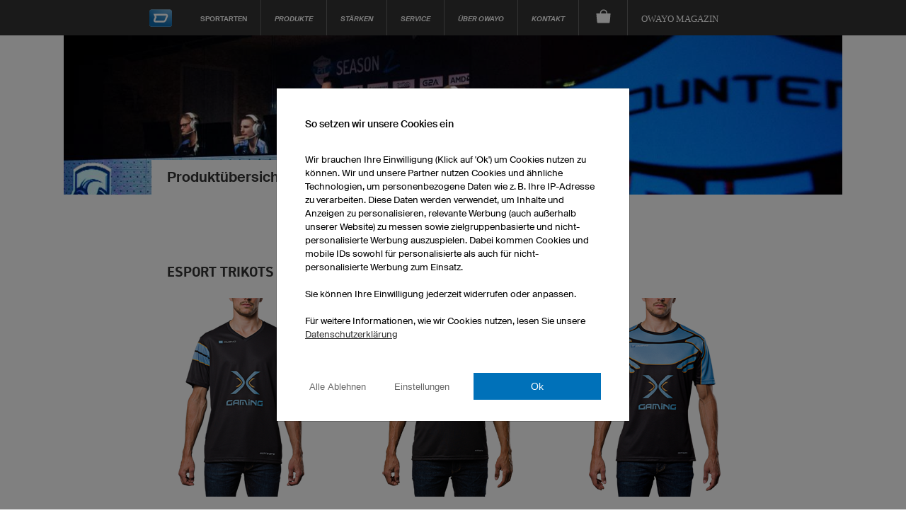

--- FILE ---
content_type: text/html; charset=utf-8
request_url: https://www.owayo.de/esports/produkte-de.htm
body_size: 26718
content:
<!DOCTYPE html>
<html lang='de' itemscope='itemscope' itemtype='https://schema.org/WebPage'>
        <head>
<title>owayo eSports - Produkte</title>
<meta name='title' content="owayo eSports - Produkte">
<meta name='viewport' content='width=device-width, initial-scale=1'>
<meta http-equiv='content-type' content='text/html; charset=utf-8'>
<meta name='Content-Language' content="de">
<meta name='robots' content='index, follow, noodp'>
<meta name='revisit-after' content='7 days'>
<meta name='page-topic' content='Sport'>
<meta name='page-type' content='Produktinfo'>
<meta itemprop='copyrightHolder' content='owayo'/>
<meta itemprop='copyrightYear' content='2026'/>
<meta name='Cache-control' CONTENT='max-age=2592000'>
<meta property='og:title' content="owayo eSports - Produkte" />
<meta property='og:url' content="https://www.owayo.de/esports/produkte-de.htm" />
<meta property='og:description' content="" />
<meta property='og:site_name' content="owayo" />
<link rel='preload' media='(max-width: 500px)' href='https://static.owayo-cdn.com/newhp/img/produkte/esports-uebersicht_mobile.jpg' as='image'>
<link rel='preload' media='(min-width: 500.1px) and (max-width: 940px)' href='https://static.owayo-cdn.com/newhp/img/produkte/esports-uebersicht.jpg' as='image'>
<link rel='preload' media='(min-width: 940.1px)' href='https://static.owayo-cdn.com/newhp/img/produkte/esports-uebersicht.jpg' as='image'>
<meta property='og:image' content="https://static.owayo-cdn.com/newhp/img/produkte/esports-uebersicht.jpg" />
<meta name='twitter:card' content='summary_large_image' />
<meta name='twitter:title' content='owayo eSports - Produkte' />
<meta name='twitter:description' content="" />
<meta name='twitter:site' content='https://www.owayo.de/esports/produkte-de.htm' />
<meta name='twitter:image' content='https://static.owayo-cdn.com/newhp/img/produkte/esports-uebersicht.jpg' />
<link rel='preload' href='https://static.owayo-cdn.com/newhp/css/style.css?v=5.9.1' as='style'>
<link rel='stylesheet' type='text/css' href='https://static.owayo-cdn.com/newhp/css/style.css?v=5.9.1'>
<link rel='preload' href='https://static.owayo-cdn.com/newhp/js/resource/jquery-1.11.1plus.menu-aim.min.js' as='script'>
<link rel='preload' href='https://static.owayo-cdn.com/konfigurator_html/global/globalJSCollection.min.js?v=2' as='script'>
<link rel='canonical' href='https://www.owayo.de/esports/produkte-de.htm' />
<link rel='alternate' hreflang='de' href='https://www.owayo.de/esports/produkte-de.htm' />
<link rel='alternate' hreflang='de-at' href='https://www.owayo.at/esports/produkte-at.htm' />
<link rel='alternate' hreflang='de-ch' href='https://www.owayo.ch/esports/produkte-ch.htm' />
<link rel='alternate' hreflang='en' href='https://www.owayo.com/esports/products-us.htm' />
<link rel='alternate' hreflang='en-us' href='https://www.owayo.com/esports/products-us.htm' />
<link rel='alternate' hreflang='en-gb' href='https://www.owayo.co.uk/esports/products-en.htm' />
<link rel='alternate' hreflang='en-ca' href='https://www.owayo.ca/esports/products-ca.htm' />
<link rel='alternate' hreflang='en-ie' href='https://www.owayo.ie/esports/products-ie.htm' />
<link rel='alternate' hreflang='en-au' href='https://www.owayo.com.au/esports/products-au.htm' />
<link rel='alternate' hreflang='en-nz' href='https://www.owayo.co.nz/esports/products-nz.htm' />
<link rel='alternate' hreflang='fr' href='https://www.owayo.fr/esport/produits-fr.htm' />
<link rel='alternate' hreflang='fr-fr' href='https://www.owayo.fr/esport/produits-fr.htm' />
<link rel='alternate' hreflang='fr-ca' href='https://fr.owayo.ca/esport/produits-cafr.htm' />
<link rel='alternate' hreflang='fr-ch' href='https://fr.owayo.ch/esport/produits-chfr.htm' />
<link rel='alternate' hreflang='fr-be' href='https://fr.owayo.be/esport/produits-befr.htm' />
<link rel='alternate' hreflang='es' href='https://www.owayo.es/esports/productos-es.htm' />
<link rel='alternate' hreflang='es-es' href='https://www.owayo.es/esports/productos-es.htm' />
<link rel='alternate' hreflang='es-us' href='https://us-es.owayo.com/esports/productos-uses.htm' />
<link rel='alternate' hreflang='nl' href='https://www.owayo.nl/esport/producten-nl.htm' />
<link rel='alternate' hreflang='nl-be' href='https://www.owayo.be/esport/producten-be.htm' />
<link rel='alternate' hreflang='it' href='https://www.owayo.it/esports/prodotti-it.htm' />
<link rel='alternate' hreflang='it-ch' href='https://it.owayo.ch/esports/prodotti-chit.htm' />
<link rel='alternate' hreflang='en-jp' href='https://www.owayo.jp/esupōtsu/shōhin-jp.htm' />
<link rel='alternate' hreflang='no' href='https://www.owayo.no/esports/produkter-no.htm' />
<link rel='icon' href='https://static.owayo-cdn.com/newhp/img/icons/favicon.ico' sizes='32x32'>
<link rel='icon' href='https://static.owayo-cdn.com/newhp/img/icons/favicon.svg' type='image/svg+xml'>
<link rel='apple-touch-icon' href='https://static.owayo-cdn.com/newhp/img/icons/favicon-180.png'>
<link rel='manifest' href='https://static.owayo-cdn.com/manifest.json'>

        <script type="3b032164cfb680477bfa5dfc-text/javascript">
        function replaceUrlWithPathInObject(obj) {
                        for (const key in obj) {
                            if (obj.hasOwnProperty(key)) {
                                try {
                                    let potentialUrl = obj[key];
                                    if (typeof potentialUrl === 'string' && (potentialUrl.startsWith('http://') || potentialUrl.startsWith('https://'))) {
                                        const url = new URL(potentialUrl);
                                        console.log(url.pathname);
                                        if (url.pathname != '/') {
                                            obj[key] = url.pathname + url.search + url.hash;
                                        }
                                    }
                                } catch (error) {                                                                                        
                                }
                            }
                        }
                        return obj;
                    }         
                    
        function submitVariables(obj) {                                            
                        if (window.dataLayer && window.dataLayer.find(element => element["gtm.start"])) {
                            dataLayer.push(replaceUrlWithPathInObject(obj));
                        }                        
                    }          
                    
         function getCookieValueMain(cname) {
            var name = cname + '=';
            var decodedCookie = decodeURIComponent(document.cookie);
            var ca = decodedCookie.split(';');
            for(var i = 0; i <ca.length; i++) {
                var c = ca[i];
                while (c.charAt(0) == ' ') {
                    c = c.substring(1);
                }
                if (c.indexOf(name) == 0) {
                    return c.substring(name.length, c.length);
                }
            }
            return '';
        }
        function CreateCookieMain(name, value, days) {
            if (days) {
                var date = new Date();
                date.setTime(date.getTime() + (days*24*60*60*1000));
                var expires = "; expires=" + date.toGMTString();
            }
            else var expires = "";
            document.cookie = name + "=" + value + expires + "; path=/";
        }
        
         window.dataLayer = window.dataLayer || [];                   
                    function gtag(){dataLayer.push(arguments);}                                         
                    gtag('consent', 'default', {
                          'ad_storage': 'denied',
                          'ad_user_data': 'denied',
                          'ad_personalization': 'denied',
                          'analytics_storage': 'denied',
                          'wait_for_update': 500
                        });             
                    
                        
                    if ((getCookieValueMain('CookieShow') === 'true') && (getCookieValueMain('CookieShowanalytics') === 'allow')) {                                  
                          gtag('consent', 'update', {
                                'analytics_storage': 'granted'
                         }); 
                    }                    
                     if ((getCookieValueMain('CookieShow') === 'true') && (getCookieValueMain('CookieShowmarketing') === 'allow')) {
                          gtag('consent', 'update', {
                                'ad_storage': 'granted',                                
                                'ad_personalization': 'granted',
                                'ad_user_data': 'granted'
                          });                            
                     }
                     </script>
                     
                <script type="3b032164cfb680477bfa5dfc-text/javascript"> (function (w,d,s,l,i){
                    w[l] = w[l] || [];
                    w[l] . push({'gtm.start':new Date() . getTime(),event:'gtm.js'});var f = d . getElementsByTagName(s)[0],j = d . createElement(s);j . async = true;j . src = "https://sgtm.owayo.de/6ofobaxzfpy.js?" + i;f . parentNode . insertBefore(j, f);})(window, document, 'script', 'dataLayer', '7=aWQ9R1RNLVAzSjZaUFA%3D&page=3');
                </script>
                <script type="3b032164cfb680477bfa5dfc-text/javascript">
                    if ((getCookieValueMain('CookieShow') === 'true') && (getCookieValueMain('CookieShowmarketing') === 'allow')) {
                        submitVariables({
                                    'event': 'ConsentGiven',
                              });
                    }
                    </script>
                </head>
<body class='de sport'>
<header class="page-header " id="page-header">
            <style>
            li a.international {
                padding: 15px 16px 10px 16px;
                font-style: italic;
                font-size: 12px;
            }
        </style>
        <nav class="page-navi">
            
<!--suppress HtmlUnknownTarget -->
<a class="trigger-page-product" href="#" aria-label="Produktübersicht eSports"></a>
<ul class="navi-product-mobile">
                <li>
                <span class="more">+</span>
                <a class="link-sub"
                   href="https://www.owayo.de/esports/produkte/herren-de.htm">Herren</a>

                <div class="navi-submenu">
                    <ul>
                        
                                    <li><a onclick="if (!window.__cfRLUnblockHandlers) return false; submitVariables({
        event: &quot;event&quot;,
        event_id: &quot;A01&quot;, 
        event_name: &quot;navigation&quot;,
        event_parameter_name_1: &quot;link_to&quot;,
        event_parameter_value_1: &quot;https://www.owayo.de/esports-trikots-selbst-gestalten.htm&quot;
    });" href='https://www.owayo.de/esports-trikots-selbst-gestalten.htm' data-cf-modified-3b032164cfb680477bfa5dfc-="">eSport Trikots</a></li>
                                
                                    <li><a onclick="if (!window.__cfRLUnblockHandlers) return false; submitVariables({
        event: &quot;event&quot;,
        event_id: &quot;A01&quot;, 
        event_name: &quot;navigation&quot;,
        event_parameter_name_1: &quot;link_to&quot;,
        event_parameter_value_1: &quot;https://www.owayo.de/esports/produkte/jacken-herren-de.htm&quot;
    });" href='https://www.owayo.de/esports/produkte/jacken-herren-de.htm' data-cf-modified-3b032164cfb680477bfa5dfc-="">Jacken</a></li>
                                
                                    <li><a onclick="if (!window.__cfRLUnblockHandlers) return false; submitVariables({
        event: &quot;event&quot;,
        event_id: &quot;A01&quot;, 
        event_name: &quot;navigation&quot;,
        event_parameter_name_1: &quot;link_to&quot;,
        event_parameter_value_1: &quot;https://www.owayo.de/esports/produkte/t-shirts-herren-de.htm&quot;
    });" href='https://www.owayo.de/esports/produkte/t-shirts-herren-de.htm' data-cf-modified-3b032164cfb680477bfa5dfc-="">T-Shirts</a></li>
                                
                                    <li><a onclick="if (!window.__cfRLUnblockHandlers) return false; submitVariables({
        event: &quot;event&quot;,
        event_id: &quot;A01&quot;, 
        event_name: &quot;navigation&quot;,
        event_parameter_name_1: &quot;link_to&quot;,
        event_parameter_value_1: &quot;https://www.owayo.de/esports/produkte/hoodies-polo-shirts-de.htm&quot;
    });" href='https://www.owayo.de/esports/produkte/hoodies-polo-shirts-de.htm' data-cf-modified-3b032164cfb680477bfa5dfc-="">Hoodies/Polos</a></li>
                                                    </ul>
                </div>
            </li>
                        <li>
                <span class="more">+</span>
                <a class="link-sub"
                   href="https://www.owayo.de/esports/produkte/damen-de.htm">Damen</a>

                <div class="navi-submenu">
                    <ul>
                        
                                    <li><a onclick="if (!window.__cfRLUnblockHandlers) return false; submitVariables({
        event: &quot;event&quot;,
        event_id: &quot;A01&quot;, 
        event_name: &quot;navigation&quot;,
        event_parameter_name_1: &quot;link_to&quot;,
        event_parameter_value_1: &quot;https://www.owayo.de/esports/produkte/esport-trikots-damen-de.htm&quot;
    });" href='https://www.owayo.de/esports/produkte/esport-trikots-damen-de.htm' data-cf-modified-3b032164cfb680477bfa5dfc-="">eSport Trikots</a></li>
                                
                                    <li><a onclick="if (!window.__cfRLUnblockHandlers) return false; submitVariables({
        event: &quot;event&quot;,
        event_id: &quot;A01&quot;, 
        event_name: &quot;navigation&quot;,
        event_parameter_name_1: &quot;link_to&quot;,
        event_parameter_value_1: &quot;https://www.owayo.de/esports/produkte/jacken-damen-de.htm&quot;
    });" href='https://www.owayo.de/esports/produkte/jacken-damen-de.htm' data-cf-modified-3b032164cfb680477bfa5dfc-="">Jacken</a></li>
                                
                                    <li><a onclick="if (!window.__cfRLUnblockHandlers) return false; submitVariables({
        event: &quot;event&quot;,
        event_id: &quot;A01&quot;, 
        event_name: &quot;navigation&quot;,
        event_parameter_name_1: &quot;link_to&quot;,
        event_parameter_value_1: &quot;https://www.owayo.de/esports/produkte/t-shirts-damen-de.htm&quot;
    });" href='https://www.owayo.de/esports/produkte/t-shirts-damen-de.htm' data-cf-modified-3b032164cfb680477bfa5dfc-="">T-Shirts</a></li>
                                
                                    <li><a onclick="if (!window.__cfRLUnblockHandlers) return false; submitVariables({
        event: &quot;event&quot;,
        event_id: &quot;A01&quot;, 
        event_name: &quot;navigation&quot;,
        event_parameter_name_1: &quot;link_to&quot;,
        event_parameter_value_1: &quot;https://www.owayo.de/esports/produkte/hoodies-polos-damen-de.htm&quot;
    });" href='https://www.owayo.de/esports/produkte/hoodies-polos-damen-de.htm' data-cf-modified-3b032164cfb680477bfa5dfc-="">Hoodies/Polos</a></li>
                                
                                    <li><a onclick="if (!window.__cfRLUnblockHandlers) return false; submitVariables({
        event: &quot;event&quot;,
        event_id: &quot;A01&quot;, 
        event_name: &quot;navigation&quot;,
        event_parameter_name_1: &quot;link_to&quot;,
        event_parameter_value_1: &quot;https://www.owayo.de/esports/produkte/leggings-de.htm&quot;
    });" href='https://www.owayo.de/esports/produkte/leggings-de.htm' data-cf-modified-3b032164cfb680477bfa5dfc-="">Leggings</a></li>
                                                    </ul>
                </div>
            </li>
                        <li>
                <span class="more">+</span>
                <a class="link-sub"
                   href="https://www.owayo.de/esports/produkte/kinder-de.htm">Kinder</a>

                <div class="navi-submenu">
                    <ul>
                        
                                    <li><a onclick="if (!window.__cfRLUnblockHandlers) return false; submitVariables({
        event: &quot;event&quot;,
        event_id: &quot;A01&quot;, 
        event_name: &quot;navigation&quot;,
        event_parameter_name_1: &quot;link_to&quot;,
        event_parameter_value_1: &quot;https://www.owayo.de/esports/produkte/esport-trikots-kinder-de.htm&quot;
    });" href='https://www.owayo.de/esports/produkte/esport-trikots-kinder-de.htm' data-cf-modified-3b032164cfb680477bfa5dfc-="">eSport Trikots</a></li>
                                
                                    <li><a onclick="if (!window.__cfRLUnblockHandlers) return false; submitVariables({
        event: &quot;event&quot;,
        event_id: &quot;A01&quot;, 
        event_name: &quot;navigation&quot;,
        event_parameter_name_1: &quot;link_to&quot;,
        event_parameter_value_1: &quot;https://www.owayo.de/esports/produkte/t-shirts-kinder-de.htm&quot;
    });" href='https://www.owayo.de/esports/produkte/t-shirts-kinder-de.htm' data-cf-modified-3b032164cfb680477bfa5dfc-="">T-Shirts</a></li>
                                                    </ul>
                </div>
            </li>
                        <li>
                <span class="more">+</span>
                <a class="link-sub"
                   href="https://www.owayo.de/esports/produkte/accessoires-de.htm">Accessoires</a>

                <div class="navi-submenu">
                    <ul>
                        
                                    <li><a onclick="if (!window.__cfRLUnblockHandlers) return false; submitVariables({
        event: &quot;event&quot;,
        event_id: &quot;A01&quot;, 
        event_name: &quot;navigation&quot;,
        event_parameter_name_1: &quot;link_to&quot;,
        event_parameter_value_1: &quot;https://www.owayo.de/esports/produkte/trinkflaschen-de.htm&quot;
    });" href='https://www.owayo.de/esports/produkte/trinkflaschen-de.htm' data-cf-modified-3b032164cfb680477bfa5dfc-="">Trinkflaschen</a></li>
                                
                                    <li><a onclick="if (!window.__cfRLUnblockHandlers) return false; submitVariables({
        event: &quot;event&quot;,
        event_id: &quot;A01&quot;, 
        event_name: &quot;navigation&quot;,
        event_parameter_name_1: &quot;link_to&quot;,
        event_parameter_value_1: &quot;https://www.owayo.de/esports/produkte/turnbeutel-de.htm&quot;
    });" href='https://www.owayo.de/esports/produkte/turnbeutel-de.htm' data-cf-modified-3b032164cfb680477bfa5dfc-="">Turnbeutel</a></li>
                                                    </ul>
                </div>
            </li>
                        <li>
                <span class="more">+</span>
                <a class="link-sub"
                   href="https://www.owayo.de/esports/produkte/kopf-und-hals-de.htm">Kopf und Hals</a>

                <div class="navi-submenu">
                    <ul>
                        
                                    <li><a onclick="if (!window.__cfRLUnblockHandlers) return false; submitVariables({
        event: &quot;event&quot;,
        event_id: &quot;A01&quot;, 
        event_name: &quot;navigation&quot;,
        event_parameter_name_1: &quot;link_to&quot;,
        event_parameter_value_1: &quot;https://www.owayo.de/esports/produkte/muetzen-stirnbaender-de.htm&quot;
    });" href='https://www.owayo.de/esports/produkte/muetzen-stirnbaender-de.htm' data-cf-modified-3b032164cfb680477bfa5dfc-="">Mützen/Stirnbänder</a></li>
                                
                                    <li><a onclick="if (!window.__cfRLUnblockHandlers) return false; submitVariables({
        event: &quot;event&quot;,
        event_id: &quot;A01&quot;, 
        event_name: &quot;navigation&quot;,
        event_parameter_name_1: &quot;link_to&quot;,
        event_parameter_value_1: &quot;https://www.owayo.de/esports/produkte/multifunktionstuecher-de.htm&quot;
    });" href='https://www.owayo.de/esports/produkte/multifunktionstuecher-de.htm' data-cf-modified-3b032164cfb680477bfa5dfc-="">Multifunktionstücher</a></li>
                                
                                    <li><a onclick="if (!window.__cfRLUnblockHandlers) return false; submitVariables({
        event: &quot;event&quot;,
        event_id: &quot;A01&quot;, 
        event_name: &quot;navigation&quot;,
        event_parameter_name_1: &quot;link_to&quot;,
        event_parameter_value_1: &quot;https://www.owayo.de/esports/produkte/haarschmuck-de.htm&quot;
    });" href='https://www.owayo.de/esports/produkte/haarschmuck-de.htm' data-cf-modified-3b032164cfb680477bfa5dfc-="">Haarschmuck</a></li>
                                                    </ul>
                </div>
            </li>
                        <li>
                <span class="more">+</span>
                <a class="link-sub"
                   href="https://www.owayo.de/esports/produkte/promotion-de.htm">Promotion</a>

                <div class="navi-submenu">
                    <ul>
                        
                                    <li><a onclick="if (!window.__cfRLUnblockHandlers) return false; submitVariables({
        event: &quot;event&quot;,
        event_id: &quot;A01&quot;, 
        event_name: &quot;navigation&quot;,
        event_parameter_name_1: &quot;link_to&quot;,
        event_parameter_value_1: &quot;https://www.owayo.de/esports/produkte/tassen-de.htm&quot;
    });" href='https://www.owayo.de/esports/produkte/tassen-de.htm' data-cf-modified-3b032164cfb680477bfa5dfc-="">Tassen</a></li>
                                
                                    <li><a onclick="if (!window.__cfRLUnblockHandlers) return false; submitVariables({
        event: &quot;event&quot;,
        event_id: &quot;A01&quot;, 
        event_name: &quot;navigation&quot;,
        event_parameter_name_1: &quot;link_to&quot;,
        event_parameter_value_1: &quot;https://www.owayo.de/esports/produkte/mousepads-de.htm&quot;
    });" href='https://www.owayo.de/esports/produkte/mousepads-de.htm' data-cf-modified-3b032164cfb680477bfa5dfc-="">Mousepads</a></li>
                                
                                    <li><a onclick="if (!window.__cfRLUnblockHandlers) return false; submitVariables({
        event: &quot;event&quot;,
        event_id: &quot;A01&quot;, 
        event_name: &quot;navigation&quot;,
        event_parameter_name_1: &quot;link_to&quot;,
        event_parameter_value_1: &quot;https://www.owayo.de/esports/produkte/banner-de.htm&quot;
    });" href='https://www.owayo.de/esports/produkte/banner-de.htm' data-cf-modified-3b032164cfb680477bfa5dfc-="">Banner</a></li>
                                                    </ul>
                </div>
            </li>
                        <li>
                <span class="more">+</span>
                <a class="link-sub"
                   href="https://www.owayo.de/esports/produkte-de.htm">Häufig gesucht</a>

                <div class="navi-submenu">
                    <ul>
                        
                                    <li><a onclick="if (!window.__cfRLUnblockHandlers) return false; submitVariables({
        event: &quot;event&quot;,
        event_id: &quot;A01&quot;, 
        event_name: &quot;navigation&quot;,
        event_parameter_name_1: &quot;link_to&quot;,
        event_parameter_value_1: &quot;https://www.owayo.de/radtrikots-selbst-gestalten.htm&quot;
    });" href='https://www.owayo.de/radtrikots-selbst-gestalten.htm' data-cf-modified-3b032164cfb680477bfa5dfc-="">Radtrikots selbst gestalten</a></li>
                                
                                    <li><a onclick="if (!window.__cfRLUnblockHandlers) return false; submitVariables({
        event: &quot;event&quot;,
        event_id: &quot;A01&quot;, 
        event_name: &quot;navigation&quot;,
        event_parameter_name_1: &quot;link_to&quot;,
        event_parameter_value_1: &quot;https://www.owayo.de/fussball-trikots-selbst-gestalten.htm&quot;
    });" href='https://www.owayo.de/fussball-trikots-selbst-gestalten.htm' data-cf-modified-3b032164cfb680477bfa5dfc-="">Fußballtrikots selbst gestalten</a></li>
                                
                                    <li><a onclick="if (!window.__cfRLUnblockHandlers) return false; submitVariables({
        event: &quot;event&quot;,
        event_id: &quot;A01&quot;, 
        event_name: &quot;navigation&quot;,
        event_parameter_name_1: &quot;link_to&quot;,
        event_parameter_value_1: &quot;https://www.owayo.de/basketball-trikots-selbst-gestalten.htm&quot;
    });" href='https://www.owayo.de/basketball-trikots-selbst-gestalten.htm' data-cf-modified-3b032164cfb680477bfa5dfc-="">Basketball-Trikots selbst gestalten</a></li>
                                
                                    <li><a onclick="if (!window.__cfRLUnblockHandlers) return false; submitVariables({
        event: &quot;event&quot;,
        event_id: &quot;A01&quot;, 
        event_name: &quot;navigation&quot;,
        event_parameter_name_1: &quot;link_to&quot;,
        event_parameter_value_1: &quot;https://www.owayo.de/laufshirts-bedrucken.htm&quot;
    });" href='https://www.owayo.de/laufshirts-bedrucken.htm' data-cf-modified-3b032164cfb680477bfa5dfc-="">Laufshirts bedrucken</a></li>
                                
                                    <li><a onclick="if (!window.__cfRLUnblockHandlers) return false; submitVariables({
        event: &quot;event&quot;,
        event_id: &quot;A01&quot;, 
        event_name: &quot;navigation&quot;,
        event_parameter_name_1: &quot;link_to&quot;,
        event_parameter_value_1: &quot;https://www.owayo.de/eishockey-trikots-selbst-gestalten.htm&quot;
    });" href='https://www.owayo.de/eishockey-trikots-selbst-gestalten.htm' data-cf-modified-3b032164cfb680477bfa5dfc-="">Eishockeytrikots selbst gestalten</a></li>
                                
                                    <li><a onclick="if (!window.__cfRLUnblockHandlers) return false; submitVariables({
        event: &quot;event&quot;,
        event_id: &quot;A01&quot;, 
        event_name: &quot;navigation&quot;,
        event_parameter_name_1: &quot;link_to&quot;,
        event_parameter_value_1: &quot;https://www.owayo.de/mtb-trikots-selbst-gestalten.htm&quot;
    });" href='https://www.owayo.de/mtb-trikots-selbst-gestalten.htm' data-cf-modified-3b032164cfb680477bfa5dfc-="">Mountainbiketrikots selbst gestalten</a></li>
                                
                                    <li><a onclick="if (!window.__cfRLUnblockHandlers) return false; submitVariables({
        event: &quot;event&quot;,
        event_id: &quot;A01&quot;, 
        event_name: &quot;navigation&quot;,
        event_parameter_name_1: &quot;link_to&quot;,
        event_parameter_value_1: &quot;https://www.owayo.de/dart-shirts-selbst-gestalten.htm&quot;
    });" href='https://www.owayo.de/dart-shirts-selbst-gestalten.htm' data-cf-modified-3b032164cfb680477bfa5dfc-="">Dart-Shirts selbst gestalten</a></li>
                                
                                    <li><a onclick="if (!window.__cfRLUnblockHandlers) return false; submitVariables({
        event: &quot;event&quot;,
        event_id: &quot;A01&quot;, 
        event_name: &quot;navigation&quot;,
        event_parameter_name_1: &quot;link_to&quot;,
        event_parameter_value_1: &quot;https://www.owayo.de/t-shirt-bedrucken.htm&quot;
    });" href='https://www.owayo.de/t-shirt-bedrucken.htm' data-cf-modified-3b032164cfb680477bfa5dfc-="">T-Shirts bedrucken</a></li>
                                
                                    <li><a onclick="if (!window.__cfRLUnblockHandlers) return false; submitVariables({
        event: &quot;event&quot;,
        event_id: &quot;A01&quot;, 
        event_name: &quot;navigation&quot;,
        event_parameter_name_1: &quot;link_to&quot;,
        event_parameter_value_1: &quot;https://www.owayo.de/hoodies-selbst-gestalten.htm&quot;
    });" href='https://www.owayo.de/hoodies-selbst-gestalten.htm' data-cf-modified-3b032164cfb680477bfa5dfc-="">Hoodies bedrucken</a></li>
                                
                                    <li><a onclick="if (!window.__cfRLUnblockHandlers) return false; submitVariables({
        event: &quot;event&quot;,
        event_id: &quot;A01&quot;, 
        event_name: &quot;navigation&quot;,
        event_parameter_name_1: &quot;link_to&quot;,
        event_parameter_value_1: &quot;https://www.owayo.de/laufen/firmenlaufshirts-selbst-gestalten-de.htm&quot;
    });" href='https://www.owayo.de/laufen/firmenlaufshirts-selbst-gestalten-de.htm' data-cf-modified-3b032164cfb680477bfa5dfc-="">Firmenlaufshirts bedrucken</a></li>
                                                    </ul>
                </div>
            </li>
                    <li>
            <a class="link-sub" onclick="if (!window.__cfRLUnblockHandlers) return false; submitVariables({
        event: &quot;event&quot;,
        event_id: &quot;A01&quot;, 
        event_name: &quot;navigation&quot;,
        event_parameter_name_1: &quot;link_to&quot;,
        event_parameter_value_1: &quot;https://www.owayo.de/&quot;
    });" href="https://www.owayo.de/" data-cf-modified-3b032164cfb680477bfa5dfc-="">Mehr Sportarten ...</a>

            <div class="navi-submenu">
                <ul>
                    <li><a onclick="if (!window.__cfRLUnblockHandlers) return false; submitVariables({
        event: &quot;event&quot;,
        event_id: &quot;A01&quot;, 
        event_name: &quot;navigation&quot;,
        event_parameter_name_1: &quot;link_to&quot;,
        event_parameter_value_1: &quot;https://www.owayo.de/esports-de.htm&quot;
    });" href='https://www.owayo.de/esports-de.htm' data-cf-modified-3b032164cfb680477bfa5dfc-="">eSports</a></li><li><a onclick="if (!window.__cfRLUnblockHandlers) return false; submitVariables({
        event: &quot;event&quot;,
        event_id: &quot;A01&quot;, 
        event_name: &quot;navigation&quot;,
        event_parameter_name_1: &quot;link_to&quot;,
        event_parameter_value_1: &quot;https://www.owayo.de/fussball-de.htm&quot;
    });" href='https://www.owayo.de/fussball-de.htm' data-cf-modified-3b032164cfb680477bfa5dfc-="">Fußball</a></li><li><a onclick="if (!window.__cfRLUnblockHandlers) return false; submitVariables({
        event: &quot;event&quot;,
        event_id: &quot;A01&quot;, 
        event_name: &quot;navigation&quot;,
        event_parameter_name_1: &quot;link_to&quot;,
        event_parameter_value_1: &quot;https://www.owayo.de/handball-trikots-selbst-gestalten.htm&quot;
    });" href='https://www.owayo.de/handball-trikots-selbst-gestalten.htm' data-cf-modified-3b032164cfb680477bfa5dfc-="">Handball</a></li><li><a onclick="if (!window.__cfRLUnblockHandlers) return false; submitVariables({
        event: &quot;event&quot;,
        event_id: &quot;A01&quot;, 
        event_name: &quot;navigation&quot;,
        event_parameter_name_1: &quot;link_to&quot;,
        event_parameter_value_1: &quot;https://www.owayo.de/basketball-de.htm&quot;
    });" href='https://www.owayo.de/basketball-de.htm' data-cf-modified-3b032164cfb680477bfa5dfc-="">Basketball</a></li><li><a onclick="if (!window.__cfRLUnblockHandlers) return false; submitVariables({
        event: &quot;event&quot;,
        event_id: &quot;A01&quot;, 
        event_name: &quot;navigation&quot;,
        event_parameter_name_1: &quot;link_to&quot;,
        event_parameter_value_1: &quot;https://www.owayo.de/eishockey-de.htm&quot;
    });" href='https://www.owayo.de/eishockey-de.htm' data-cf-modified-3b032164cfb680477bfa5dfc-="">Eishockey</a></li><li><a onclick="if (!window.__cfRLUnblockHandlers) return false; submitVariables({
        event: &quot;event&quot;,
        event_id: &quot;A01&quot;, 
        event_name: &quot;navigation&quot;,
        event_parameter_name_1: &quot;link_to&quot;,
        event_parameter_value_1: &quot;https://www.owayo.de/radbekleidung-selbst-gestalten.htm&quot;
    });" href='https://www.owayo.de/radbekleidung-selbst-gestalten.htm' data-cf-modified-3b032164cfb680477bfa5dfc-="">Radsport</a></li><li><a onclick="if (!window.__cfRLUnblockHandlers) return false; submitVariables({
        event: &quot;event&quot;,
        event_id: &quot;A01&quot;, 
        event_name: &quot;navigation&quot;,
        event_parameter_name_1: &quot;link_to&quot;,
        event_parameter_value_1: &quot;https://www.owayo.de/laufen-de.htm&quot;
    });" href='https://www.owayo.de/laufen-de.htm' data-cf-modified-3b032164cfb680477bfa5dfc-="">Laufen</a></li><li><a onclick="if (!window.__cfRLUnblockHandlers) return false; submitVariables({
        event: &quot;event&quot;,
        event_id: &quot;A01&quot;, 
        event_name: &quot;navigation&quot;,
        event_parameter_name_1: &quot;link_to&quot;,
        event_parameter_value_1: &quot;https://www.owayo.de/yoga-leggings-selbst-gestalten.htm&quot;
    });" href='https://www.owayo.de/yoga-leggings-selbst-gestalten.htm' data-cf-modified-3b032164cfb680477bfa5dfc-="">Yoga</a></li><li><a onclick="if (!window.__cfRLUnblockHandlers) return false; submitVariables({
        event: &quot;event&quot;,
        event_id: &quot;A01&quot;, 
        event_name: &quot;navigation&quot;,
        event_parameter_name_1: &quot;link_to&quot;,
        event_parameter_value_1: &quot;https://www.owayo.de/motocross-trikots-selbst-gestalten.htm&quot;
    });" href='https://www.owayo.de/motocross-trikots-selbst-gestalten.htm' data-cf-modified-3b032164cfb680477bfa5dfc-="">Motocross</a></li><li><a onclick="if (!window.__cfRLUnblockHandlers) return false; submitVariables({
        event: &quot;event&quot;,
        event_id: &quot;A01&quot;, 
        event_name: &quot;navigation&quot;,
        event_parameter_name_1: &quot;link_to&quot;,
        event_parameter_value_1: &quot;https://www.owayo.de/dart-de.htm&quot;
    });" href='https://www.owayo.de/dart-de.htm' data-cf-modified-3b032164cfb680477bfa5dfc-="">Dart</a></li><li><a onclick="if (!window.__cfRLUnblockHandlers) return false; submitVariables({
        event: &quot;event&quot;,
        event_id: &quot;A01&quot;, 
        event_name: &quot;navigation&quot;,
        event_parameter_name_1: &quot;link_to&quot;,
        event_parameter_value_1: &quot;https://www.owayo.de/bowling-de.htm&quot;
    });" href='https://www.owayo.de/bowling-de.htm' data-cf-modified-3b032164cfb680477bfa5dfc-="">Bowling</a></li><li><a onclick="if (!window.__cfRLUnblockHandlers) return false; submitVariables({
        event: &quot;event&quot;,
        event_id: &quot;A01&quot;, 
        event_name: &quot;navigation&quot;,
        event_parameter_name_1: &quot;link_to&quot;,
        event_parameter_value_1: &quot;https://www.owayo.de/volleyballtrikots-selbst-gestalten.htm&quot;
    });" href='https://www.owayo.de/volleyballtrikots-selbst-gestalten.htm' data-cf-modified-3b032164cfb680477bfa5dfc-="">Volleyball</a></li><li><a onclick="if (!window.__cfRLUnblockHandlers) return false; submitVariables({
        event: &quot;event&quot;,
        event_id: &quot;A01&quot;, 
        event_name: &quot;navigation&quot;,
        event_parameter_name_1: &quot;link_to&quot;,
        event_parameter_value_1: &quot;https://www.owayo.de/tischtennis-trikots-selbst-gestalten.htm&quot;
    });" href='https://www.owayo.de/tischtennis-trikots-selbst-gestalten.htm' data-cf-modified-3b032164cfb680477bfa5dfc-="">Tischtennis</a></li><li><a onclick="if (!window.__cfRLUnblockHandlers) return false; submitVariables({
        event: &quot;event&quot;,
        event_id: &quot;A01&quot;, 
        event_name: &quot;navigation&quot;,
        event_parameter_name_1: &quot;link_to&quot;,
        event_parameter_value_1: &quot;https://www.owayo.de/floorball-trikots-selbst-gestalten.htm&quot;
    });" href='https://www.owayo.de/floorball-trikots-selbst-gestalten.htm' data-cf-modified-3b032164cfb680477bfa5dfc-="">Unihockey</a></li><li><a onclick="if (!window.__cfRLUnblockHandlers) return false; submitVariables({
        event: &quot;event&quot;,
        event_id: &quot;A01&quot;, 
        event_name: &quot;navigation&quot;,
        event_parameter_name_1: &quot;link_to&quot;,
        event_parameter_value_1: &quot;https://www.owayo.de/hockey-trikots-selbst-gestalten.htm&quot;
    });" href='https://www.owayo.de/hockey-trikots-selbst-gestalten.htm' data-cf-modified-3b032164cfb680477bfa5dfc-="">Hockey</a></li><li><a onclick="if (!window.__cfRLUnblockHandlers) return false; submitVariables({
        event: &quot;event&quot;,
        event_id: &quot;A01&quot;, 
        event_name: &quot;navigation&quot;,
        event_parameter_name_1: &quot;link_to&quot;,
        event_parameter_value_1: &quot;https://www.owayo.de/productservice-de.htm&quot;
    });" href='https://www.owayo.de/productservice-de.htm' data-cf-modified-3b032164cfb680477bfa5dfc-="">Product Service</a></li>                </ul>
            </div>
        </li>
                    <li>
                <a class="link-sub" href="#">Mehr Welten ...</a>
                <div class="navi-submenu">
                    <ul>
                        <li><a onclick="if (!window.__cfRLUnblockHandlers) return false; submitVariables({
        event: &quot;event&quot;,
        event_id: &quot;A01&quot;, 
        event_name: &quot;navigation&quot;,
        event_parameter_name_1: &quot;link_to&quot;,
        event_parameter_value_1: &quot;https://www.owayo.de/productservice-de.htm&quot;
    });" href='https://www.owayo.de/productservice-de.htm' data-cf-modified-3b032164cfb680477bfa5dfc-="">owayo product service</a></li>                    </ul>
                </div>
            </li>
            </ul><a class="trigger-page-navi" href="#" aria-label="Hauptmenu"></a>
<ul class="page-navi-mobile">
            <li>
                        <span class="more">+</span>
            <a href="https://www.owayo.de/esports/mydesign-de.htm">Stärken</a>
            <div class="navi-submenu ">
                <ul>
                                            <li><a onclick="if (!window.__cfRLUnblockHandlers) return false; submitVariables({
        event: &quot;event&quot;,
        event_id: &quot;A01&quot;, 
        event_name: &quot;navigation&quot;,
        event_parameter_name_1: &quot;link_to&quot;,
        event_parameter_value_1: &quot;https://www.owayo.de/esports/mydesign-de.htm&quot;
    });" href="https://www.owayo.de/esports/mydesign-de.htm" data-cf-modified-3b032164cfb680477bfa5dfc-="">My Design</a></li>
                                            <li><a onclick="if (!window.__cfRLUnblockHandlers) return false; submitVariables({
        event: &quot;event&quot;,
        event_id: &quot;A01&quot;, 
        event_name: &quot;navigation&quot;,
        event_parameter_name_1: &quot;link_to&quot;,
        event_parameter_value_1: &quot;https://www.owayo.de/esports/exakte_logistik-de.htm&quot;
    });" href="https://www.owayo.de/esports/exakte_logistik-de.htm" data-cf-modified-3b032164cfb680477bfa5dfc-="">Exakte Logistik</a></li>
                                            <li><a onclick="if (!window.__cfRLUnblockHandlers) return false; submitVariables({
        event: &quot;event&quot;,
        event_id: &quot;A01&quot;, 
        event_name: &quot;navigation&quot;,
        event_parameter_name_1: &quot;link_to&quot;,
        event_parameter_value_1: &quot;https://www.owayo.de/esports/eins_oder_tausend-de.htm&quot;
    });" href="https://www.owayo.de/esports/eins_oder_tausend-de.htm" data-cf-modified-3b032164cfb680477bfa5dfc-="">Eins oder Zehntausend</a></li>
                                            <li><a onclick="if (!window.__cfRLUnblockHandlers) return false; submitVariables({
        event: &quot;event&quot;,
        event_id: &quot;A01&quot;, 
        event_name: &quot;navigation&quot;,
        event_parameter_name_1: &quot;link_to&quot;,
        event_parameter_value_1: &quot;https://www.owayo.de/esports/nachbestellung_garantiert-de.htm&quot;
    });" href="https://www.owayo.de/esports/nachbestellung_garantiert-de.htm" data-cf-modified-3b032164cfb680477bfa5dfc-="">Nachbestellung garantiert</a></li>
                                            <li><a onclick="if (!window.__cfRLUnblockHandlers) return false; submitVariables({
        event: &quot;event&quot;,
        event_id: &quot;A01&quot;, 
        event_name: &quot;navigation&quot;,
        event_parameter_name_1: &quot;link_to&quot;,
        event_parameter_value_1: &quot;https://www.owayo.de/esports/forschung_entwicklung-de.htm&quot;
    });" href="https://www.owayo.de/esports/forschung_entwicklung-de.htm" data-cf-modified-3b032164cfb680477bfa5dfc-="">Forschung und Entwicklung</a></li>
                                            <li><a onclick="if (!window.__cfRLUnblockHandlers) return false; submitVariables({
        event: &quot;event&quot;,
        event_id: &quot;A01&quot;, 
        event_name: &quot;navigation&quot;,
        event_parameter_name_1: &quot;link_to&quot;,
        event_parameter_value_1: &quot;https://www.owayo.de/esports/echter_hersteller-de.htm&quot;
    });" href="https://www.owayo.de/esports/echter_hersteller-de.htm" data-cf-modified-3b032164cfb680477bfa5dfc-="">Echter Hersteller</a></li>
                                            <li><a onclick="if (!window.__cfRLUnblockHandlers) return false; submitVariables({
        event: &quot;event&quot;,
        event_id: &quot;A01&quot;, 
        event_name: &quot;navigation&quot;,
        event_parameter_name_1: &quot;link_to&quot;,
        event_parameter_value_1: &quot;https://www.owayo.de/esports/druck_statt_flock-de.htm&quot;
    });" href="https://www.owayo.de/esports/druck_statt_flock-de.htm" data-cf-modified-3b032164cfb680477bfa5dfc-="">Druck statt Flock</a></li>
                                            <li><a onclick="if (!window.__cfRLUnblockHandlers) return false; submitVariables({
        event: &quot;event&quot;,
        event_id: &quot;A01&quot;, 
        event_name: &quot;navigation&quot;,
        event_parameter_name_1: &quot;link_to&quot;,
        event_parameter_value_1: &quot;https://www.owayo.de/esports/eigenes_teamdesign-de.htm&quot;
    });" href="https://www.owayo.de/esports/eigenes_teamdesign-de.htm" data-cf-modified-3b032164cfb680477bfa5dfc-="">Eigenes Teamdesign</a></li>
                                            <li><a onclick="if (!window.__cfRLUnblockHandlers) return false; submitVariables({
        event: &quot;event&quot;,
        event_id: &quot;A01&quot;, 
        event_name: &quot;navigation&quot;,
        event_parameter_name_1: &quot;link_to&quot;,
        event_parameter_value_1: &quot;https://www.owayo.de/esports/corporate_design-de.htm&quot;
    });" href="https://www.owayo.de/esports/corporate_design-de.htm" data-cf-modified-3b032164cfb680477bfa5dfc-="">Corporate Design</a></li>
                                    </ul>
            </div>
                    </li>
            <li>
                        <span class="more">+</span>
            <a href="https://www.owayo.de/esports/informationsmaterial-de.htm">Service</a>
            <div class="navi-submenu ">
                <ul>
                                            <li><a onclick="if (!window.__cfRLUnblockHandlers) return false; submitVariables({
        event: &quot;event&quot;,
        event_id: &quot;A01&quot;, 
        event_name: &quot;navigation&quot;,
        event_parameter_name_1: &quot;link_to&quot;,
        event_parameter_value_1: &quot;https://www.owayo.de/esports/informationsmaterial-de.htm&quot;
    });" href="https://www.owayo.de/esports/informationsmaterial-de.htm" data-cf-modified-3b032164cfb680477bfa5dfc-="">Infomaterial</a></li>
                                            <li><a onclick="if (!window.__cfRLUnblockHandlers) return false; submitVariables({
        event: &quot;event&quot;,
        event_id: &quot;A01&quot;, 
        event_name: &quot;navigation&quot;,
        event_parameter_name_1: &quot;link_to&quot;,
        event_parameter_value_1: &quot;https://www.owayo.de/esports/muster-de.htm&quot;
    });" href="https://www.owayo.de/esports/muster-de.htm" data-cf-modified-3b032164cfb680477bfa5dfc-="">Musterservice</a></li>
                                            <li><a onclick="if (!window.__cfRLUnblockHandlers) return false; submitVariables({
        event: &quot;event&quot;,
        event_id: &quot;A01&quot;, 
        event_name: &quot;navigation&quot;,
        event_parameter_name_1: &quot;link_to&quot;,
        event_parameter_value_1: &quot;https://www.owayo.de/esports/kostenvoranschlaege-de.htm&quot;
    });" href="https://www.owayo.de/esports/kostenvoranschlaege-de.htm" data-cf-modified-3b032164cfb680477bfa5dfc-="">Angebotsservice</a></li>
                                            <li><a onclick="if (!window.__cfRLUnblockHandlers) return false; submitVariables({
        event: &quot;event&quot;,
        event_id: &quot;A01&quot;, 
        event_name: &quot;navigation&quot;,
        event_parameter_name_1: &quot;link_to&quot;,
        event_parameter_value_1: &quot;https://www.owayo.de/esports/downloadservice-de.htm&quot;
    });" href="https://www.owayo.de/esports/downloadservice-de.htm" data-cf-modified-3b032164cfb680477bfa5dfc-="">Downloadservice</a></li>
                                            <li><a onclick="if (!window.__cfRLUnblockHandlers) return false; submitVariables({
        event: &quot;event&quot;,
        event_id: &quot;A01&quot;, 
        event_name: &quot;navigation&quot;,
        event_parameter_name_1: &quot;link_to&quot;,
        event_parameter_value_1: &quot;https://www.owayo.de/esports/grafischer_service-de.htm&quot;
    });" href="https://www.owayo.de/esports/grafischer_service-de.htm" data-cf-modified-3b032164cfb680477bfa5dfc-="">Grafischer Service</a></li>
                                            <li><a onclick="if (!window.__cfRLUnblockHandlers) return false; submitVariables({
        event: &quot;event&quot;,
        event_id: &quot;A01&quot;, 
        event_name: &quot;navigation&quot;,
        event_parameter_name_1: &quot;link_to&quot;,
        event_parameter_value_1: &quot;https://www.owayo.de/esports/vereinsstaffelrabatt-de.htm&quot;
    });" href="https://www.owayo.de/esports/vereinsstaffelrabatt-de.htm" data-cf-modified-3b032164cfb680477bfa5dfc-="">Vereinsstaffelrabatt</a></li>
                                            <li><a onclick="if (!window.__cfRLUnblockHandlers) return false; submitVariables({
        event: &quot;event&quot;,
        event_id: &quot;A01&quot;, 
        event_name: &quot;navigation&quot;,
        event_parameter_name_1: &quot;link_to&quot;,
        event_parameter_value_1: &quot;https://www.owayo.de/esports/wie_bestelle_ich-de.htm&quot;
    });" href="https://www.owayo.de/esports/wie_bestelle_ich-de.htm" data-cf-modified-3b032164cfb680477bfa5dfc-="">Wie bestelle ich?</a></li>
                                            <li><a onclick="if (!window.__cfRLUnblockHandlers) return false; submitVariables({
        event: &quot;event&quot;,
        event_id: &quot;A01&quot;, 
        event_name: &quot;navigation&quot;,
        event_parameter_name_1: &quot;link_to&quot;,
        event_parameter_value_1: &quot;https://www.owayo.de/esports/faq-de.htm&quot;
    });" href="https://www.owayo.de/esports/faq-de.htm" data-cf-modified-3b032164cfb680477bfa5dfc-="">FAQ</a></li>
                                            <li><a onclick="if (!window.__cfRLUnblockHandlers) return false; submitVariables({
        event: &quot;event&quot;,
        event_id: &quot;A01&quot;, 
        event_name: &quot;navigation&quot;,
        event_parameter_name_1: &quot;link_to&quot;,
        event_parameter_value_1: &quot;https://www.owayo.de/esports/groessentabelle-de.htm&quot;
    });" href="https://www.owayo.de/esports/groessentabelle-de.htm" data-cf-modified-3b032164cfb680477bfa5dfc-="">Größentabelle</a></li>
                                            <li><a onclick="if (!window.__cfRLUnblockHandlers) return false; submitVariables({
        event: &quot;event&quot;,
        event_id: &quot;A01&quot;, 
        event_name: &quot;navigation&quot;,
        event_parameter_name_1: &quot;link_to&quot;,
        event_parameter_value_1: &quot;https://www.owayo.de/esports/lieferzeit-de.htm&quot;
    });" href="https://www.owayo.de/esports/lieferzeit-de.htm" data-cf-modified-3b032164cfb680477bfa5dfc-="">Lieferzeit</a></li>
                                            <li><a onclick="if (!window.__cfRLUnblockHandlers) return false; submitVariables({
        event: &quot;event&quot;,
        event_id: &quot;A01&quot;, 
        event_name: &quot;navigation&quot;,
        event_parameter_name_1: &quot;link_to&quot;,
        event_parameter_value_1: &quot;https://www.owayo.de/esports/preislisten_alle-de.htm&quot;
    });" href="https://www.owayo.de/esports/preislisten_alle-de.htm" data-cf-modified-3b032164cfb680477bfa5dfc-="">Preisliste</a></li>
                                            <li><a onclick="if (!window.__cfRLUnblockHandlers) return false; submitVariables({
        event: &quot;event&quot;,
        event_id: &quot;A01&quot;, 
        event_name: &quot;navigation&quot;,
        event_parameter_name_1: &quot;link_to&quot;,
        event_parameter_value_1: &quot;https://www.owayo.de/esports/wie_mache_ich_einen_shop_auf-de.htm&quot;
    });" href="https://www.owayo.de/esports/wie_mache_ich_einen_shop_auf-de.htm" data-cf-modified-3b032164cfb680477bfa5dfc-="">Dein owayo Shop</a></li>
                                    </ul>
            </div>
                    </li>
            <li>
                        <span class="more">+</span>
            <a href="https://www.owayo.de/esports/news-de.htm">Über owayo</a>
            <div class="navi-submenu ">
                <ul>
                                            <li><a onclick="if (!window.__cfRLUnblockHandlers) return false; submitVariables({
        event: &quot;event&quot;,
        event_id: &quot;A01&quot;, 
        event_name: &quot;navigation&quot;,
        event_parameter_name_1: &quot;link_to&quot;,
        event_parameter_value_1: &quot;https://www.owayo.de/esports/news-de.htm&quot;
    });" href="https://www.owayo.de/esports/news-de.htm" data-cf-modified-3b032164cfb680477bfa5dfc-="">News</a></li>
                                            <li><a onclick="if (!window.__cfRLUnblockHandlers) return false; submitVariables({
        event: &quot;event&quot;,
        event_id: &quot;A01&quot;, 
        event_name: &quot;navigation&quot;,
        event_parameter_name_1: &quot;link_to&quot;,
        event_parameter_value_1: &quot;https://www.owayo.de/esports/feedback-de.htm&quot;
    });" href="https://www.owayo.de/esports/feedback-de.htm" data-cf-modified-3b032164cfb680477bfa5dfc-="">Feedback</a></li>
                                            <li><a onclick="if (!window.__cfRLUnblockHandlers) return false; submitVariables({
        event: &quot;event&quot;,
        event_id: &quot;A01&quot;, 
        event_name: &quot;navigation&quot;,
        event_parameter_name_1: &quot;link_to&quot;,
        event_parameter_value_1: &quot;https://www.owayo.de/esports/referenzen-de.htm&quot;
    });" href="https://www.owayo.de/esports/referenzen-de.htm" data-cf-modified-3b032164cfb680477bfa5dfc-="">Referenzen</a></li>
                                            <li><a onclick="if (!window.__cfRLUnblockHandlers) return false; submitVariables({
        event: &quot;event&quot;,
        event_id: &quot;A01&quot;, 
        event_name: &quot;navigation&quot;,
        event_parameter_name_1: &quot;link_to&quot;,
        event_parameter_value_1: &quot;https://www.owayo.de/esports/designoftheday-de.htm&quot;
    });" href="https://www.owayo.de/esports/designoftheday-de.htm" data-cf-modified-3b032164cfb680477bfa5dfc-="">Design of the Day</a></li>
                                            <li><a onclick="if (!window.__cfRLUnblockHandlers) return false; submitVariables({
        event: &quot;event&quot;,
        event_id: &quot;A01&quot;, 
        event_name: &quot;navigation&quot;,
        event_parameter_name_1: &quot;link_to&quot;,
        event_parameter_value_1: &quot;https://www.owayo.de/esports/athleten-de.htm&quot;
    });" href="https://www.owayo.de/esports/athleten-de.htm" data-cf-modified-3b032164cfb680477bfa5dfc-="">Athleten und Teams</a></li>
                                            <li><a onclick="if (!window.__cfRLUnblockHandlers) return false; submitVariables({
        event: &quot;event&quot;,
        event_id: &quot;A01&quot;, 
        event_name: &quot;navigation&quot;,
        event_parameter_name_1: &quot;link_to&quot;,
        event_parameter_value_1: &quot;https://www.owayo.de/esports/made_in_germany-de.htm&quot;
    });" href="https://www.owayo.de/esports/made_in_germany-de.htm" data-cf-modified-3b032164cfb680477bfa5dfc-="">Made in Germany</a></li>
                                            <li><a onclick="if (!window.__cfRLUnblockHandlers) return false; submitVariables({
        event: &quot;event&quot;,
        event_id: &quot;A01&quot;, 
        event_name: &quot;navigation&quot;,
        event_parameter_name_1: &quot;link_to&quot;,
        event_parameter_value_1: &quot;https://www.owayo.de/esports/oekologische_verantwortung-de.htm&quot;
    });" href="https://www.owayo.de/esports/oekologische_verantwortung-de.htm" data-cf-modified-3b032164cfb680477bfa5dfc-="">Ökologische Verantwortung</a></li>
                                            <li><a onclick="if (!window.__cfRLUnblockHandlers) return false; submitVariables({
        event: &quot;event&quot;,
        event_id: &quot;A01&quot;, 
        event_name: &quot;navigation&quot;,
        event_parameter_name_1: &quot;link_to&quot;,
        event_parameter_value_1: &quot;https://www.owayo.de/esports/inside-de.htm&quot;
    });" href="https://www.owayo.de/esports/inside-de.htm" data-cf-modified-3b032164cfb680477bfa5dfc-="">Inside</a></li>
                                    </ul>
            </div>
                    </li>
            <li>
                        <span class="more">+</span>
            <a href="https://www.owayo.de/esports/kontakt-de.htm">Kontakt</a>
            <div class="navi-submenu ">
                <ul>
                                            <li><a onclick="if (!window.__cfRLUnblockHandlers) return false; submitVariables({
        event: &quot;event&quot;,
        event_id: &quot;A01&quot;, 
        event_name: &quot;navigation&quot;,
        event_parameter_name_1: &quot;link_to&quot;,
        event_parameter_value_1: &quot;https://www.owayo.de/esports/kontakt-de.htm&quot;
    });" href="https://www.owayo.de/esports/kontakt-de.htm" data-cf-modified-3b032164cfb680477bfa5dfc-="">Kontakt</a></li>
                                            <li><a onclick="if (!window.__cfRLUnblockHandlers) return false; submitVariables({
        event: &quot;event&quot;,
        event_id: &quot;A01&quot;, 
        event_name: &quot;navigation&quot;,
        event_parameter_name_1: &quot;link_to&quot;,
        event_parameter_value_1: &quot;https://www.owayo.de/esports/formular-de.htm&quot;
    });" href="https://www.owayo.de/esports/formular-de.htm" data-cf-modified-3b032164cfb680477bfa5dfc-="">Kontakt-Formular</a></li>
                                            <li><a onclick="if (!window.__cfRLUnblockHandlers) return false; submitVariables({
        event: &quot;event&quot;,
        event_id: &quot;A01&quot;, 
        event_name: &quot;navigation&quot;,
        event_parameter_name_1: &quot;link_to&quot;,
        event_parameter_value_1: &quot;https://www.owayo.de/esports/newsletter-de.htm&quot;
    });" href="https://www.owayo.de/esports/newsletter-de.htm" data-cf-modified-3b032164cfb680477bfa5dfc-="">Newsletter</a></li>
                                    </ul>
            </div>
                    </li>
            <li>
                            <a onclick="if (!window.__cfRLUnblockHandlers) return false; submitVariables({
        event: &quot;event&quot;,
        event_id: &quot;A01&quot;, 
        event_name: &quot;navigation&quot;,
        event_parameter_name_1: &quot;link_to&quot;,
        event_parameter_value_1: &quot;https://www.owayo.de/magazin-de.htm&quot;
    });" href="https://www.owayo.de/magazin-de.htm" class="magazin" data-cf-modified-3b032164cfb680477bfa5dfc-="">owayo Magazin</a>
                    </li>
    </ul>
<!--suppress HtmlUnknownTarget -->
    <a onclick="if (!window.__cfRLUnblockHandlers) return false; submitVariables({
        event: &quot;event&quot;,
        event_id: &quot;A01&quot;, 
        event_name: &quot;navigation&quot;,
        event_parameter_name_1: &quot;link_to&quot;,
        event_parameter_value_1: &quot;https://www.owayo.de/&quot;
    });" href="https://www.owayo.de/" data-cf-modified-3b032164cfb680477bfa5dfc-="">
            <img src='https://static.owayo-cdn.com/newhp/img/ajax-loader.gif'
                alt='Ein blauer Rechteck mit einem weißen Pfeil, der nach rechts zeigt.'  class="previewimage page-logo-mobile"
                data-src='https://static.owayo-cdn.com/newhp/img/owayo-logo.svg'></a>

    <script type="3b032164cfb680477bfa5dfc-text/javascript">
        if (typeof (docReady) === "undefined") {
            function docReady(fn) {
                // see if DOM is already available
                if (document.readyState === "complete" || document.readyState === "interactive") {
                    // call on next available tick
                    setTimeout(fn, 1);
                } else {
                    document.addEventListener("DOMContentLoaded", fn);
                }
            }
        }
        docReady(function () {
            GLOBALS.translations = GLOBALS.translations || {};
            GLOBALS.translations.backToSite = "Zurück zur Seite"
        });

    </script>
    <div class="warenkorb mobile-wk">
        <a href="#" aria-label="Warenkorb" style="padding-top:8px"><span class="nav-first-level">Warenkorb</span></a>
        <div class="warenkorb-dropdown">
            <div class="warenkorb-full">
                <div class="warenkorb-content">
                    <div class="warenkorb-ueberschrift">Warenkorb</div>
                    <div class="warenkorb_empty">
                        <span class="emptyShoppingcartIndicator">Ihr Warenkorb ist leer.</span>
                    </div>
                    <div class="warenkorb-content-positions"></div>
                </div>
                <div class="warenkorb-kasse">
                    <a class="kasse-more" href="#">
                        <span class="wkmenu-number-additional-positions"></span>&nbsp;
                        <span class="wkmenu-additional-positions-plural">weitere Artikel</span>
                        <span class="wkmenu-additional-positions-singular">weiterer Artikel</span>
                    </a>
                    <a class="kasse-btn" href="#">Zum Warenkorb</a>
                </div>
                <a class="current-order shown-when-loggedin ele-hidden openBestellungenMain" href="#">Meine Bestellungen</a>
            </div>
            <div>
            <a class="wk-login shown-when-loggedin myaccountbutton ele-hidden" href="#">Mein Account</a>
            <a class="wk-login logoutbutton shown-when-loggedin ele-hidden" href="#">
                <span></span>
                <span class="wkmenu_accountname"></span>&nbsp;
                <span>abmelden</span>
            </a>
            <a class="wk-login hidden-when-loggedin loginbutton ele-hidden" href="#">Anmelden</a>
            </div>
        </div>
        <div class="ele-hidden anzahlWarenkorb showAnzahlWarenkorb"></div>
    </div>
                <ul class="page-navi-content">
                <li ><a class='page-logo' onclick="if (!window.__cfRLUnblockHandlers) return false; submitVariables({
        event: &quot;event&quot;,
        event_id: &quot;A01&quot;, 
        event_name: &quot;navigation&quot;,
        event_parameter_name_1: &quot;link_to&quot;,
        event_parameter_value_1: &quot;https://www.owayo.de/&quot;
    });" href='https://www.owayo.de/' data-cf-modified-3b032164cfb680477bfa5dfc-=""><img src='https://static.owayo-cdn.com/newhp/img/owayo-logo.svg' alt='Ein blauer Rechteck mit einem weißen Pfeil, der nach rechts zeigt.'  width='36' height='28'/></a></li><li id='mainMenuItem0'><span class='more'>mehr</span>
<a onclick="if (!window.__cfRLUnblockHandlers) return false; submitVariables({
        event: &quot;event&quot;,
        event_id: &quot;A01&quot;, 
        event_name: &quot;navigation&quot;,
        event_parameter_name_1: &quot;link_to&quot;,
        event_parameter_value_1: &quot;https://www.owayo.de/&quot;
    });" href='https://www.owayo.de/' class=' parent' style = "font-size: 10px;" data-cf-modified-3b032164cfb680477bfa5dfc-="">Sportarten</a>

            <div class="navi-submenu two-col">
                <div class="main-sports">
                    <ul>
                        <li class='col-25'><a onclick="if (!window.__cfRLUnblockHandlers) return false; submitVariables({
        event: &quot;event&quot;,
        event_id: &quot;A01&quot;, 
        event_name: &quot;navigation&quot;,
        event_parameter_name_1: &quot;link_to&quot;,
        event_parameter_value_1: &quot;https://www.owayo.de/esports-de.htm&quot;
    });" class='esports' href='https://www.owayo.de/esports-de.htm' data-cf-modified-3b032164cfb680477bfa5dfc-=""><span >eSports</span></a></li>
<li class='col-25'><a onclick="if (!window.__cfRLUnblockHandlers) return false; submitVariables({
        event: &quot;event&quot;,
        event_id: &quot;A01&quot;, 
        event_name: &quot;navigation&quot;,
        event_parameter_name_1: &quot;link_to&quot;,
        event_parameter_value_1: &quot;https://www.owayo.de/fussball-de.htm&quot;
    });" class='fussball' href='https://www.owayo.de/fussball-de.htm' data-cf-modified-3b032164cfb680477bfa5dfc-=""><span >Fußball</span></a></li>
<li class='col-25'><a onclick="if (!window.__cfRLUnblockHandlers) return false; submitVariables({
        event: &quot;event&quot;,
        event_id: &quot;A01&quot;, 
        event_name: &quot;navigation&quot;,
        event_parameter_name_1: &quot;link_to&quot;,
        event_parameter_value_1: &quot;https://www.owayo.de/handball-trikots-selbst-gestalten.htm&quot;
    });" class='handball' href='https://www.owayo.de/handball-trikots-selbst-gestalten.htm' data-cf-modified-3b032164cfb680477bfa5dfc-=""><span >Handball</span></a></li>
<li class='col-25'><a onclick="if (!window.__cfRLUnblockHandlers) return false; submitVariables({
        event: &quot;event&quot;,
        event_id: &quot;A01&quot;, 
        event_name: &quot;navigation&quot;,
        event_parameter_name_1: &quot;link_to&quot;,
        event_parameter_value_1: &quot;https://www.owayo.de/basketball-de.htm&quot;
    });" class='basketball' href='https://www.owayo.de/basketball-de.htm' data-cf-modified-3b032164cfb680477bfa5dfc-=""><span >Basketball</span></a></li>
<li class='col-25'><a onclick="if (!window.__cfRLUnblockHandlers) return false; submitVariables({
        event: &quot;event&quot;,
        event_id: &quot;A01&quot;, 
        event_name: &quot;navigation&quot;,
        event_parameter_name_1: &quot;link_to&quot;,
        event_parameter_value_1: &quot;https://www.owayo.de/eishockey-de.htm&quot;
    });" class='eishockey' href='https://www.owayo.de/eishockey-de.htm' data-cf-modified-3b032164cfb680477bfa5dfc-=""><span >Eishockey</span></a></li>
<li class='col-25'><a onclick="if (!window.__cfRLUnblockHandlers) return false; submitVariables({
        event: &quot;event&quot;,
        event_id: &quot;A01&quot;, 
        event_name: &quot;navigation&quot;,
        event_parameter_name_1: &quot;link_to&quot;,
        event_parameter_value_1: &quot;https://www.owayo.de/radbekleidung-selbst-gestalten.htm&quot;
    });" class='radsport' href='https://www.owayo.de/radbekleidung-selbst-gestalten.htm' data-cf-modified-3b032164cfb680477bfa5dfc-=""><span >Radsport</span></a></li>
<li class='col-25'><a onclick="if (!window.__cfRLUnblockHandlers) return false; submitVariables({
        event: &quot;event&quot;,
        event_id: &quot;A01&quot;, 
        event_name: &quot;navigation&quot;,
        event_parameter_name_1: &quot;link_to&quot;,
        event_parameter_value_1: &quot;https://www.owayo.de/laufen-de.htm&quot;
    });" class='laufen' href='https://www.owayo.de/laufen-de.htm' data-cf-modified-3b032164cfb680477bfa5dfc-=""><span >Laufen</span></a></li>
<li class='col-25'><a onclick="if (!window.__cfRLUnblockHandlers) return false; submitVariables({
        event: &quot;event&quot;,
        event_id: &quot;A01&quot;, 
        event_name: &quot;navigation&quot;,
        event_parameter_name_1: &quot;link_to&quot;,
        event_parameter_value_1: &quot;https://www.owayo.de/yoga-leggings-selbst-gestalten.htm&quot;
    });" class='yoga' href='https://www.owayo.de/yoga-leggings-selbst-gestalten.htm' data-cf-modified-3b032164cfb680477bfa5dfc-=""><span >Yoga</span></a></li>
<li class='col-25'><a onclick="if (!window.__cfRLUnblockHandlers) return false; submitVariables({
        event: &quot;event&quot;,
        event_id: &quot;A01&quot;, 
        event_name: &quot;navigation&quot;,
        event_parameter_name_1: &quot;link_to&quot;,
        event_parameter_value_1: &quot;https://www.owayo.de/motocross-trikots-selbst-gestalten.htm&quot;
    });" class='motocross' href='https://www.owayo.de/motocross-trikots-selbst-gestalten.htm' data-cf-modified-3b032164cfb680477bfa5dfc-=""><span >Motocross</span></a></li>
<li class='col-25'><a onclick="if (!window.__cfRLUnblockHandlers) return false; submitVariables({
        event: &quot;event&quot;,
        event_id: &quot;A01&quot;, 
        event_name: &quot;navigation&quot;,
        event_parameter_name_1: &quot;link_to&quot;,
        event_parameter_value_1: &quot;https://www.owayo.de/dart-de.htm&quot;
    });" class='dart' href='https://www.owayo.de/dart-de.htm' data-cf-modified-3b032164cfb680477bfa5dfc-=""><span >Dart</span></a></li>
<li class='col-25'><a onclick="if (!window.__cfRLUnblockHandlers) return false; submitVariables({
        event: &quot;event&quot;,
        event_id: &quot;A01&quot;, 
        event_name: &quot;navigation&quot;,
        event_parameter_name_1: &quot;link_to&quot;,
        event_parameter_value_1: &quot;https://www.owayo.de/bowling-de.htm&quot;
    });" class='bowling' href='https://www.owayo.de/bowling-de.htm' data-cf-modified-3b032164cfb680477bfa5dfc-=""><span >Bowling</span></a></li>
                    </ul>
                    <ul>
                        <li class='col-25'><a onclick="if (!window.__cfRLUnblockHandlers) return false; submitVariables({
        event: &quot;event&quot;,
        event_id: &quot;A01&quot;, 
        event_name: &quot;navigation&quot;,
        event_parameter_name_1: &quot;link_to&quot;,
        event_parameter_value_1: &quot;https://www.owayo.de/volleyballtrikots-selbst-gestalten.htm&quot;
    });" class='volleyball' href='https://www.owayo.de/volleyballtrikots-selbst-gestalten.htm' data-cf-modified-3b032164cfb680477bfa5dfc-=""><span >Volleyball</span></a></li>
<li class='col-25'><a onclick="if (!window.__cfRLUnblockHandlers) return false; submitVariables({
        event: &quot;event&quot;,
        event_id: &quot;A01&quot;, 
        event_name: &quot;navigation&quot;,
        event_parameter_name_1: &quot;link_to&quot;,
        event_parameter_value_1: &quot;https://www.owayo.de/tischtennis-trikots-selbst-gestalten.htm&quot;
    });" class='tischtennis' href='https://www.owayo.de/tischtennis-trikots-selbst-gestalten.htm' data-cf-modified-3b032164cfb680477bfa5dfc-=""><span >Tischtennis</span></a></li>
<li class='col-25'><a onclick="if (!window.__cfRLUnblockHandlers) return false; submitVariables({
        event: &quot;event&quot;,
        event_id: &quot;A01&quot;, 
        event_name: &quot;navigation&quot;,
        event_parameter_name_1: &quot;link_to&quot;,
        event_parameter_value_1: &quot;https://www.owayo.de/floorball-trikots-selbst-gestalten.htm&quot;
    });" class='unihockey' href='https://www.owayo.de/floorball-trikots-selbst-gestalten.htm' data-cf-modified-3b032164cfb680477bfa5dfc-=""><span >Unihockey</span></a></li>
<li class='col-25'><a onclick="if (!window.__cfRLUnblockHandlers) return false; submitVariables({
        event: &quot;event&quot;,
        event_id: &quot;A01&quot;, 
        event_name: &quot;navigation&quot;,
        event_parameter_name_1: &quot;link_to&quot;,
        event_parameter_value_1: &quot;https://www.owayo.de/hockey-trikots-selbst-gestalten.htm&quot;
    });" class='feldhockey' href='https://www.owayo.de/hockey-trikots-selbst-gestalten.htm' data-cf-modified-3b032164cfb680477bfa5dfc-=""><span >Hockey</span></a></li>
                    </ul>
                 </div>
                <div class="more-sports">
                    <ul>
                        <li class="additional-sport"><span>Weiter zu</span></li>
                        <li class='col-25'><a onclick="if (!window.__cfRLUnblockHandlers) return false; submitVariables({
        event: &quot;event&quot;,
        event_id: &quot;A01&quot;, 
        event_name: &quot;navigation&quot;,
        event_parameter_name_1: &quot;link_to&quot;,
        event_parameter_value_1: &quot;https://www.owayo.de/productservice-de.htm&quot;
    });" class='productservicewelt' href='https://www.owayo.de/productservice-de.htm' data-cf-modified-3b032164cfb680477bfa5dfc-=""><span >Product Service</span></a></li>
                    </ul>
                </div>
            
            </div></li><li id='mainMenuItem1'><span class='more'>mehr</span>
<a onclick="if (!window.__cfRLUnblockHandlers) return false; submitVariables({
        event: &quot;event&quot;,
        event_id: &quot;A01&quot;, 
        event_name: &quot;navigation&quot;,
        event_parameter_name_1: &quot;link_to&quot;,
        event_parameter_value_1: &quot;https://www.owayo.de/esports/produkte-de.htm&quot;
    });" href='https://www.owayo.de/esports/produkte-de.htm' class=' parent' style = "font-size: 10px;" data-cf-modified-3b032164cfb680477bfa5dfc-="">Produkte</a>
<div class="navi-submenu three-col"><div class='products col-33'><span class='more'>mehr</span>
<a onclick="if (!window.__cfRLUnblockHandlers) return false; submitVariables({
        event: &quot;event&quot;,
        event_id: &quot;A01&quot;, 
        event_name: &quot;navigation&quot;,
        event_parameter_name_1: &quot;link_to&quot;,
        event_parameter_value_1: &quot;https://www.owayo.de/esports/produkte/herren-de.htm&quot;
    });" href='https://www.owayo.de/esports/produkte/herren-de.htm' data-cf-modified-3b032164cfb680477bfa5dfc-=""><span >Herren</span></a>
<ul class='block-products'><li ><a onclick="if (!window.__cfRLUnblockHandlers) return false; submitVariables({
        event: &quot;event&quot;,
        event_id: &quot;A01&quot;, 
        event_name: &quot;navigation&quot;,
        event_parameter_name_1: &quot;link_to&quot;,
        event_parameter_value_1: &quot;https://www.owayo.de/esports-trikots-selbst-gestalten.htm&quot;
    });" href='https://www.owayo.de/esports-trikots-selbst-gestalten.htm' data-cf-modified-3b032164cfb680477bfa5dfc-=""><span class='block-products-kategorie'>eSport Trikots</span></a></li></ul>
<ul class='block-products'><li ><a onclick="if (!window.__cfRLUnblockHandlers) return false; submitVariables({
        event: &quot;event&quot;,
        event_id: &quot;A01&quot;, 
        event_name: &quot;navigation&quot;,
        event_parameter_name_1: &quot;link_to&quot;,
        event_parameter_value_1: &quot;https://www.owayo.de/esports/produkte/jacken-herren-de.htm&quot;
    });" href='https://www.owayo.de/esports/produkte/jacken-herren-de.htm' data-cf-modified-3b032164cfb680477bfa5dfc-=""><span class='block-products-kategorie'>Jacken</span></a></li></ul>
<ul class='block-products'><li ><a onclick="if (!window.__cfRLUnblockHandlers) return false; submitVariables({
        event: &quot;event&quot;,
        event_id: &quot;A01&quot;, 
        event_name: &quot;navigation&quot;,
        event_parameter_name_1: &quot;link_to&quot;,
        event_parameter_value_1: &quot;https://www.owayo.de/esports/produkte/t-shirts-herren-de.htm&quot;
    });" href='https://www.owayo.de/esports/produkte/t-shirts-herren-de.htm' data-cf-modified-3b032164cfb680477bfa5dfc-=""><span class='block-products-kategorie'>T-Shirts</span></a></li></ul>
<ul class='block-products'><li ><a onclick="if (!window.__cfRLUnblockHandlers) return false; submitVariables({
        event: &quot;event&quot;,
        event_id: &quot;A01&quot;, 
        event_name: &quot;navigation&quot;,
        event_parameter_name_1: &quot;link_to&quot;,
        event_parameter_value_1: &quot;https://www.owayo.de/esports/produkte/hoodies-polo-shirts-de.htm&quot;
    });" href='https://www.owayo.de/esports/produkte/hoodies-polo-shirts-de.htm' data-cf-modified-3b032164cfb680477bfa5dfc-=""><span class='block-products-kategorie'>Hoodies/Polos</span></a></li></ul></div><div class='products col-33'><span class='more'>mehr</span>
<a onclick="if (!window.__cfRLUnblockHandlers) return false; submitVariables({
        event: &quot;event&quot;,
        event_id: &quot;A01&quot;, 
        event_name: &quot;navigation&quot;,
        event_parameter_name_1: &quot;link_to&quot;,
        event_parameter_value_1: &quot;https://www.owayo.de/esports/produkte/damen-de.htm&quot;
    });" href='https://www.owayo.de/esports/produkte/damen-de.htm' data-cf-modified-3b032164cfb680477bfa5dfc-=""><span >Damen</span></a>
<ul class='block-products'><li ><a onclick="if (!window.__cfRLUnblockHandlers) return false; submitVariables({
        event: &quot;event&quot;,
        event_id: &quot;A01&quot;, 
        event_name: &quot;navigation&quot;,
        event_parameter_name_1: &quot;link_to&quot;,
        event_parameter_value_1: &quot;https://www.owayo.de/esports/produkte/esport-trikots-damen-de.htm&quot;
    });" href='https://www.owayo.de/esports/produkte/esport-trikots-damen-de.htm' data-cf-modified-3b032164cfb680477bfa5dfc-=""><span class='block-products-kategorie'>eSport Trikots</span></a></li></ul>
<ul class='block-products'><li ><a onclick="if (!window.__cfRLUnblockHandlers) return false; submitVariables({
        event: &quot;event&quot;,
        event_id: &quot;A01&quot;, 
        event_name: &quot;navigation&quot;,
        event_parameter_name_1: &quot;link_to&quot;,
        event_parameter_value_1: &quot;https://www.owayo.de/esports/produkte/jacken-damen-de.htm&quot;
    });" href='https://www.owayo.de/esports/produkte/jacken-damen-de.htm' data-cf-modified-3b032164cfb680477bfa5dfc-=""><span class='block-products-kategorie'>Jacken</span></a></li></ul>
<ul class='block-products'><li ><a onclick="if (!window.__cfRLUnblockHandlers) return false; submitVariables({
        event: &quot;event&quot;,
        event_id: &quot;A01&quot;, 
        event_name: &quot;navigation&quot;,
        event_parameter_name_1: &quot;link_to&quot;,
        event_parameter_value_1: &quot;https://www.owayo.de/esports/produkte/t-shirts-damen-de.htm&quot;
    });" href='https://www.owayo.de/esports/produkte/t-shirts-damen-de.htm' data-cf-modified-3b032164cfb680477bfa5dfc-=""><span class='block-products-kategorie'>T-Shirts</span></a></li></ul>
<ul class='block-products'><li ><a onclick="if (!window.__cfRLUnblockHandlers) return false; submitVariables({
        event: &quot;event&quot;,
        event_id: &quot;A01&quot;, 
        event_name: &quot;navigation&quot;,
        event_parameter_name_1: &quot;link_to&quot;,
        event_parameter_value_1: &quot;https://www.owayo.de/esports/produkte/hoodies-polos-damen-de.htm&quot;
    });" href='https://www.owayo.de/esports/produkte/hoodies-polos-damen-de.htm' data-cf-modified-3b032164cfb680477bfa5dfc-=""><span class='block-products-kategorie'>Hoodies/Polos</span></a></li></ul>
<ul class='block-products'><li ><a onclick="if (!window.__cfRLUnblockHandlers) return false; submitVariables({
        event: &quot;event&quot;,
        event_id: &quot;A01&quot;, 
        event_name: &quot;navigation&quot;,
        event_parameter_name_1: &quot;link_to&quot;,
        event_parameter_value_1: &quot;https://www.owayo.de/esports/produkte/leggings-de.htm&quot;
    });" href='https://www.owayo.de/esports/produkte/leggings-de.htm' data-cf-modified-3b032164cfb680477bfa5dfc-=""><span class='block-products-kategorie'>Leggings</span></a></li></ul></div><div class='products col-33'><span class='more'>mehr</span>
<a onclick="if (!window.__cfRLUnblockHandlers) return false; submitVariables({
        event: &quot;event&quot;,
        event_id: &quot;A01&quot;, 
        event_name: &quot;navigation&quot;,
        event_parameter_name_1: &quot;link_to&quot;,
        event_parameter_value_1: &quot;https://www.owayo.de/esports/produkte/kinder-de.htm&quot;
    });" href='https://www.owayo.de/esports/produkte/kinder-de.htm' data-cf-modified-3b032164cfb680477bfa5dfc-=""><span >Kinder</span></a>
<ul class='block-products'><li ><a onclick="if (!window.__cfRLUnblockHandlers) return false; submitVariables({
        event: &quot;event&quot;,
        event_id: &quot;A01&quot;, 
        event_name: &quot;navigation&quot;,
        event_parameter_name_1: &quot;link_to&quot;,
        event_parameter_value_1: &quot;https://www.owayo.de/esports/produkte/esport-trikots-kinder-de.htm&quot;
    });" href='https://www.owayo.de/esports/produkte/esport-trikots-kinder-de.htm' data-cf-modified-3b032164cfb680477bfa5dfc-=""><span class='block-products-kategorie'>eSport Trikots</span></a></li></ul>
<ul class='block-products'><li ><a onclick="if (!window.__cfRLUnblockHandlers) return false; submitVariables({
        event: &quot;event&quot;,
        event_id: &quot;A01&quot;, 
        event_name: &quot;navigation&quot;,
        event_parameter_name_1: &quot;link_to&quot;,
        event_parameter_value_1: &quot;https://www.owayo.de/esports/produkte/t-shirts-kinder-de.htm&quot;
    });" href='https://www.owayo.de/esports/produkte/t-shirts-kinder-de.htm' data-cf-modified-3b032164cfb680477bfa5dfc-=""><span class='block-products-kategorie'>T-Shirts</span></a></li></ul></div><div class='products col-33'><span class='more'>mehr</span>
<a onclick="if (!window.__cfRLUnblockHandlers) return false; submitVariables({
        event: &quot;event&quot;,
        event_id: &quot;A01&quot;, 
        event_name: &quot;navigation&quot;,
        event_parameter_name_1: &quot;link_to&quot;,
        event_parameter_value_1: &quot;https://www.owayo.de/esports/produkte/accessoires-de.htm&quot;
    });" href='https://www.owayo.de/esports/produkte/accessoires-de.htm' data-cf-modified-3b032164cfb680477bfa5dfc-=""><span >Accessoires</span></a>
<ul class='block-products'><li ><a onclick="if (!window.__cfRLUnblockHandlers) return false; submitVariables({
        event: &quot;event&quot;,
        event_id: &quot;A01&quot;, 
        event_name: &quot;navigation&quot;,
        event_parameter_name_1: &quot;link_to&quot;,
        event_parameter_value_1: &quot;https://www.owayo.de/esports/produkte/trinkflaschen-de.htm&quot;
    });" href='https://www.owayo.de/esports/produkte/trinkflaschen-de.htm' data-cf-modified-3b032164cfb680477bfa5dfc-=""><span class='block-products-kategorie'>Trinkflaschen</span></a></li></ul>
<ul class='block-products'><li ><a onclick="if (!window.__cfRLUnblockHandlers) return false; submitVariables({
        event: &quot;event&quot;,
        event_id: &quot;A01&quot;, 
        event_name: &quot;navigation&quot;,
        event_parameter_name_1: &quot;link_to&quot;,
        event_parameter_value_1: &quot;https://www.owayo.de/esports/produkte/turnbeutel-de.htm&quot;
    });" href='https://www.owayo.de/esports/produkte/turnbeutel-de.htm' data-cf-modified-3b032164cfb680477bfa5dfc-=""><span class='block-products-kategorie'>Turnbeutel</span></a></li></ul></div><div class='products col-33'><span class='more'>mehr</span>
<a onclick="if (!window.__cfRLUnblockHandlers) return false; submitVariables({
        event: &quot;event&quot;,
        event_id: &quot;A01&quot;, 
        event_name: &quot;navigation&quot;,
        event_parameter_name_1: &quot;link_to&quot;,
        event_parameter_value_1: &quot;https://www.owayo.de/esports/produkte/kopf-und-hals-de.htm&quot;
    });" href='https://www.owayo.de/esports/produkte/kopf-und-hals-de.htm' data-cf-modified-3b032164cfb680477bfa5dfc-=""><span >Kopf und Hals</span></a>
<ul class='block-products'><li ><a onclick="if (!window.__cfRLUnblockHandlers) return false; submitVariables({
        event: &quot;event&quot;,
        event_id: &quot;A01&quot;, 
        event_name: &quot;navigation&quot;,
        event_parameter_name_1: &quot;link_to&quot;,
        event_parameter_value_1: &quot;https://www.owayo.de/esports/produkte/muetzen-stirnbaender-de.htm&quot;
    });" href='https://www.owayo.de/esports/produkte/muetzen-stirnbaender-de.htm' data-cf-modified-3b032164cfb680477bfa5dfc-=""><span class='block-products-kategorie'>Mützen/Stirnbänder</span></a></li></ul>
<ul class='block-products'><li ><a onclick="if (!window.__cfRLUnblockHandlers) return false; submitVariables({
        event: &quot;event&quot;,
        event_id: &quot;A01&quot;, 
        event_name: &quot;navigation&quot;,
        event_parameter_name_1: &quot;link_to&quot;,
        event_parameter_value_1: &quot;https://www.owayo.de/esports/produkte/multifunktionstuecher-de.htm&quot;
    });" href='https://www.owayo.de/esports/produkte/multifunktionstuecher-de.htm' data-cf-modified-3b032164cfb680477bfa5dfc-=""><span class='block-products-kategorie'>Multifunktionstücher</span></a></li></ul>
<ul class='block-products'><li ><a onclick="if (!window.__cfRLUnblockHandlers) return false; submitVariables({
        event: &quot;event&quot;,
        event_id: &quot;A01&quot;, 
        event_name: &quot;navigation&quot;,
        event_parameter_name_1: &quot;link_to&quot;,
        event_parameter_value_1: &quot;https://www.owayo.de/esports/produkte/haarschmuck-de.htm&quot;
    });" href='https://www.owayo.de/esports/produkte/haarschmuck-de.htm' data-cf-modified-3b032164cfb680477bfa5dfc-=""><span class='block-products-kategorie'>Haarschmuck</span></a></li></ul></div><div class='products col-33'><span class='more'>mehr</span>
<a onclick="if (!window.__cfRLUnblockHandlers) return false; submitVariables({
        event: &quot;event&quot;,
        event_id: &quot;A01&quot;, 
        event_name: &quot;navigation&quot;,
        event_parameter_name_1: &quot;link_to&quot;,
        event_parameter_value_1: &quot;https://www.owayo.de/esports/produkte/promotion-de.htm&quot;
    });" href='https://www.owayo.de/esports/produkte/promotion-de.htm' data-cf-modified-3b032164cfb680477bfa5dfc-=""><span >Promotion</span></a>
<ul class='block-products'><li ><a onclick="if (!window.__cfRLUnblockHandlers) return false; submitVariables({
        event: &quot;event&quot;,
        event_id: &quot;A01&quot;, 
        event_name: &quot;navigation&quot;,
        event_parameter_name_1: &quot;link_to&quot;,
        event_parameter_value_1: &quot;https://www.owayo.de/esports/produkte/tassen-de.htm&quot;
    });" href='https://www.owayo.de/esports/produkte/tassen-de.htm' data-cf-modified-3b032164cfb680477bfa5dfc-=""><span class='block-products-kategorie'>Tassen</span></a></li></ul>
<ul class='block-products'><li ><a onclick="if (!window.__cfRLUnblockHandlers) return false; submitVariables({
        event: &quot;event&quot;,
        event_id: &quot;A01&quot;, 
        event_name: &quot;navigation&quot;,
        event_parameter_name_1: &quot;link_to&quot;,
        event_parameter_value_1: &quot;https://www.owayo.de/esports/produkte/mousepads-de.htm&quot;
    });" href='https://www.owayo.de/esports/produkte/mousepads-de.htm' data-cf-modified-3b032164cfb680477bfa5dfc-=""><span class='block-products-kategorie'>Mousepads</span></a></li></ul>
<ul class='block-products'><li ><a onclick="if (!window.__cfRLUnblockHandlers) return false; submitVariables({
        event: &quot;event&quot;,
        event_id: &quot;A01&quot;, 
        event_name: &quot;navigation&quot;,
        event_parameter_name_1: &quot;link_to&quot;,
        event_parameter_value_1: &quot;https://www.owayo.de/esports/produkte/banner-de.htm&quot;
    });" href='https://www.owayo.de/esports/produkte/banner-de.htm' data-cf-modified-3b032164cfb680477bfa5dfc-=""><span class='block-products-kategorie'>Banner</span></a></li></ul></div><div class='products col-33' style='width: 50%'><span class='more'>mehr</span>
<a onclick="if (!window.__cfRLUnblockHandlers) return false; submitVariables({
        event: &quot;event&quot;,
        event_id: &quot;A01&quot;, 
        event_name: &quot;navigation&quot;,
        event_parameter_name_1: &quot;link_to&quot;,
        event_parameter_value_1: &quot;https://www.owayo.de/esports/produkte-de.htm&quot;
    });" href='https://www.owayo.de/esports/produkte-de.htm' data-cf-modified-3b032164cfb680477bfa5dfc-=""><span >Häufig gesucht</span></a>
<ul class='block-products'><li ><a onclick="if (!window.__cfRLUnblockHandlers) return false; submitVariables({
        event: &quot;event&quot;,
        event_id: &quot;A01&quot;, 
        event_name: &quot;navigation&quot;,
        event_parameter_name_1: &quot;link_to&quot;,
        event_parameter_value_1: &quot;https://www.owayo.de/radtrikots-selbst-gestalten.htm&quot;
    });" href='https://www.owayo.de/radtrikots-selbst-gestalten.htm' data-cf-modified-3b032164cfb680477bfa5dfc-=""><span class='block-products-kategorie'>Radtrikots selbst gestalten</span></a></li></ul>
<ul class='block-products'><li ><a onclick="if (!window.__cfRLUnblockHandlers) return false; submitVariables({
        event: &quot;event&quot;,
        event_id: &quot;A01&quot;, 
        event_name: &quot;navigation&quot;,
        event_parameter_name_1: &quot;link_to&quot;,
        event_parameter_value_1: &quot;https://www.owayo.de/fussball-trikots-selbst-gestalten.htm&quot;
    });" href='https://www.owayo.de/fussball-trikots-selbst-gestalten.htm' data-cf-modified-3b032164cfb680477bfa5dfc-=""><span class='block-products-kategorie'>Fußballtrikots selbst gestalten</span></a></li></ul>
<ul class='block-products'><li ><a onclick="if (!window.__cfRLUnblockHandlers) return false; submitVariables({
        event: &quot;event&quot;,
        event_id: &quot;A01&quot;, 
        event_name: &quot;navigation&quot;,
        event_parameter_name_1: &quot;link_to&quot;,
        event_parameter_value_1: &quot;https://www.owayo.de/basketball-trikots-selbst-gestalten.htm&quot;
    });" href='https://www.owayo.de/basketball-trikots-selbst-gestalten.htm' data-cf-modified-3b032164cfb680477bfa5dfc-=""><span class='block-products-kategorie'>Basketball-Trikots selbst gestalten</span></a></li></ul>
<ul class='block-products'><li ><a onclick="if (!window.__cfRLUnblockHandlers) return false; submitVariables({
        event: &quot;event&quot;,
        event_id: &quot;A01&quot;, 
        event_name: &quot;navigation&quot;,
        event_parameter_name_1: &quot;link_to&quot;,
        event_parameter_value_1: &quot;https://www.owayo.de/laufshirts-bedrucken.htm&quot;
    });" href='https://www.owayo.de/laufshirts-bedrucken.htm' data-cf-modified-3b032164cfb680477bfa5dfc-=""><span class='block-products-kategorie'>Laufshirts bedrucken</span></a></li></ul>
<ul class='block-products'><li ><a onclick="if (!window.__cfRLUnblockHandlers) return false; submitVariables({
        event: &quot;event&quot;,
        event_id: &quot;A01&quot;, 
        event_name: &quot;navigation&quot;,
        event_parameter_name_1: &quot;link_to&quot;,
        event_parameter_value_1: &quot;https://www.owayo.de/eishockey-trikots-selbst-gestalten.htm&quot;
    });" href='https://www.owayo.de/eishockey-trikots-selbst-gestalten.htm' data-cf-modified-3b032164cfb680477bfa5dfc-=""><span class='block-products-kategorie'>Eishockeytrikots selbst gestalten</span></a></li></ul>
<ul class='block-products'><li ><a onclick="if (!window.__cfRLUnblockHandlers) return false; submitVariables({
        event: &quot;event&quot;,
        event_id: &quot;A01&quot;, 
        event_name: &quot;navigation&quot;,
        event_parameter_name_1: &quot;link_to&quot;,
        event_parameter_value_1: &quot;https://www.owayo.de/mtb-trikots-selbst-gestalten.htm&quot;
    });" href='https://www.owayo.de/mtb-trikots-selbst-gestalten.htm' data-cf-modified-3b032164cfb680477bfa5dfc-=""><span class='block-products-kategorie'>Mountainbiketrikots selbst gestalten</span></a></li></ul>
<ul class='block-products'><li ><a onclick="if (!window.__cfRLUnblockHandlers) return false; submitVariables({
        event: &quot;event&quot;,
        event_id: &quot;A01&quot;, 
        event_name: &quot;navigation&quot;,
        event_parameter_name_1: &quot;link_to&quot;,
        event_parameter_value_1: &quot;https://www.owayo.de/dart-shirts-selbst-gestalten.htm&quot;
    });" href='https://www.owayo.de/dart-shirts-selbst-gestalten.htm' data-cf-modified-3b032164cfb680477bfa5dfc-=""><span class='block-products-kategorie'>Dart-Shirts selbst gestalten</span></a></li></ul>
<ul class='block-products'><li ><a onclick="if (!window.__cfRLUnblockHandlers) return false; submitVariables({
        event: &quot;event&quot;,
        event_id: &quot;A01&quot;, 
        event_name: &quot;navigation&quot;,
        event_parameter_name_1: &quot;link_to&quot;,
        event_parameter_value_1: &quot;https://www.owayo.de/t-shirt-bedrucken.htm&quot;
    });" href='https://www.owayo.de/t-shirt-bedrucken.htm' data-cf-modified-3b032164cfb680477bfa5dfc-=""><span class='block-products-kategorie'>T-Shirts bedrucken</span></a></li></ul>
<ul class='block-products'><li ><a onclick="if (!window.__cfRLUnblockHandlers) return false; submitVariables({
        event: &quot;event&quot;,
        event_id: &quot;A01&quot;, 
        event_name: &quot;navigation&quot;,
        event_parameter_name_1: &quot;link_to&quot;,
        event_parameter_value_1: &quot;https://www.owayo.de/hoodies-selbst-gestalten.htm&quot;
    });" href='https://www.owayo.de/hoodies-selbst-gestalten.htm' data-cf-modified-3b032164cfb680477bfa5dfc-=""><span class='block-products-kategorie'>Hoodies bedrucken</span></a></li></ul>
<ul class='block-products'><li ><a onclick="if (!window.__cfRLUnblockHandlers) return false; submitVariables({
        event: &quot;event&quot;,
        event_id: &quot;A01&quot;, 
        event_name: &quot;navigation&quot;,
        event_parameter_name_1: &quot;link_to&quot;,
        event_parameter_value_1: &quot;https://www.owayo.de/laufen/firmenlaufshirts-selbst-gestalten-de.htm&quot;
    });" href='https://www.owayo.de/laufen/firmenlaufshirts-selbst-gestalten-de.htm' data-cf-modified-3b032164cfb680477bfa5dfc-=""><span class='block-products-kategorie'>Firmenlaufshirts bedrucken</span></a></li></ul></div></div></li><li id='mainMenuItem2'><span class='more'>mehr</span>
<a onclick="if (!window.__cfRLUnblockHandlers) return false; submitVariables({
        event: &quot;event&quot;,
        event_id: &quot;A01&quot;, 
        event_name: &quot;navigation&quot;,
        event_parameter_name_1: &quot;link_to&quot;,
        event_parameter_value_1: &quot;https://www.owayo.de/esports/mydesign-de.htm&quot;
    });" href='https://www.owayo.de/esports/mydesign-de.htm' class=' parent' style = "font-size: 10px;" data-cf-modified-3b032164cfb680477bfa5dfc-="">Stärken</a>
<div class='navi-submenu two-col'><ul class="col-50"><li ><a onclick="if (!window.__cfRLUnblockHandlers) return false; submitVariables({
        event: &quot;event&quot;,
        event_id: &quot;A01&quot;, 
        event_name: &quot;navigation&quot;,
        event_parameter_name_1: &quot;link_to&quot;,
        event_parameter_value_1: &quot;https://www.owayo.de/esports/mydesign-de.htm&quot;
    });" href='https://www.owayo.de/esports/mydesign-de.htm' data-cf-modified-3b032164cfb680477bfa5dfc-=""><span >My Design</span>
<span >Entwerfen Sie Ihre Sportbekleidung in 3D</span></a></li>
<li ><a onclick="if (!window.__cfRLUnblockHandlers) return false; submitVariables({
        event: &quot;event&quot;,
        event_id: &quot;A01&quot;, 
        event_name: &quot;navigation&quot;,
        event_parameter_name_1: &quot;link_to&quot;,
        event_parameter_value_1: &quot;https://www.owayo.de/esports/exakte_logistik-de.htm&quot;
    });" href='https://www.owayo.de/esports/exakte_logistik-de.htm' data-cf-modified-3b032164cfb680477bfa5dfc-=""><span >Exakte Logistik</span>
<span >Kurze und präzise Lieferzeiten</span></a></li>
<li ><a onclick="if (!window.__cfRLUnblockHandlers) return false; submitVariables({
        event: &quot;event&quot;,
        event_id: &quot;A01&quot;, 
        event_name: &quot;navigation&quot;,
        event_parameter_name_1: &quot;link_to&quot;,
        event_parameter_value_1: &quot;https://www.owayo.de/esports/eins_oder_tausend-de.htm&quot;
    });" href='https://www.owayo.de/esports/eins_oder_tausend-de.htm' data-cf-modified-3b032164cfb680477bfa5dfc-=""><span >Eins oder Zehntausend</span>
<span >Jede Menge bestellbar</span></a></li>
<li ><a onclick="if (!window.__cfRLUnblockHandlers) return false; submitVariables({
        event: &quot;event&quot;,
        event_id: &quot;A01&quot;, 
        event_name: &quot;navigation&quot;,
        event_parameter_name_1: &quot;link_to&quot;,
        event_parameter_value_1: &quot;https://www.owayo.de/esports/nachbestellung_garantiert-de.htm&quot;
    });" href='https://www.owayo.de/esports/nachbestellung_garantiert-de.htm' data-cf-modified-3b032164cfb680477bfa5dfc-=""><span >Nachbestellung garantiert</span>
<span >Jederzeit in jeder Menge nachbestellen</span></a></li>
<li ><a onclick="if (!window.__cfRLUnblockHandlers) return false; submitVariables({
        event: &quot;event&quot;,
        event_id: &quot;A01&quot;, 
        event_name: &quot;navigation&quot;,
        event_parameter_name_1: &quot;link_to&quot;,
        event_parameter_value_1: &quot;https://www.owayo.de/esports/forschung_entwicklung-de.htm&quot;
    });" href='https://www.owayo.de/esports/forschung_entwicklung-de.htm' data-cf-modified-3b032164cfb680477bfa5dfc-=""><span >Forschung und Entwicklung</span>
<span >Unsere Innovation für Ihren Antrieb</span></a></li></ul>
<ul class="col-50"><li ><a onclick="if (!window.__cfRLUnblockHandlers) return false; submitVariables({
        event: &quot;event&quot;,
        event_id: &quot;A01&quot;, 
        event_name: &quot;navigation&quot;,
        event_parameter_name_1: &quot;link_to&quot;,
        event_parameter_value_1: &quot;https://www.owayo.de/esports/echter_hersteller-de.htm&quot;
    });" href='https://www.owayo.de/esports/echter_hersteller-de.htm' data-cf-modified-3b032164cfb680477bfa5dfc-=""><span >Echter Hersteller</span>
<span >Wir produzieren unsere Produkte selbst</span></a></li>
<li ><a onclick="if (!window.__cfRLUnblockHandlers) return false; submitVariables({
        event: &quot;event&quot;,
        event_id: &quot;A01&quot;, 
        event_name: &quot;navigation&quot;,
        event_parameter_name_1: &quot;link_to&quot;,
        event_parameter_value_1: &quot;https://www.owayo.de/esports/druck_statt_flock-de.htm&quot;
    });" href='https://www.owayo.de/esports/druck_statt_flock-de.htm' data-cf-modified-3b032164cfb680477bfa5dfc-=""><span >Druck statt Flock</span>
<span >Verfahren für Hochleistungstextilien</span></a></li>
<li ><a onclick="if (!window.__cfRLUnblockHandlers) return false; submitVariables({
        event: &quot;event&quot;,
        event_id: &quot;A01&quot;, 
        event_name: &quot;navigation&quot;,
        event_parameter_name_1: &quot;link_to&quot;,
        event_parameter_value_1: &quot;https://www.owayo.de/esports/eigenes_teamdesign-de.htm&quot;
    });" href='https://www.owayo.de/esports/eigenes_teamdesign-de.htm' data-cf-modified-3b032164cfb680477bfa5dfc-=""><span >Eigenes Teamdesign</span>
<span >Individuelles Design für Ihren Verein</span></a></li>
<li ><a onclick="if (!window.__cfRLUnblockHandlers) return false; submitVariables({
        event: &quot;event&quot;,
        event_id: &quot;A01&quot;, 
        event_name: &quot;navigation&quot;,
        event_parameter_name_1: &quot;link_to&quot;,
        event_parameter_value_1: &quot;https://www.owayo.de/esports/corporate_design-de.htm&quot;
    });" href='https://www.owayo.de/esports/corporate_design-de.htm' data-cf-modified-3b032164cfb680477bfa5dfc-=""><span >Corporate Design</span>
<span >Sportbekleidung passend zu Ihrem Unternehmen</span></a></li></ul></div></li><li id='mainMenuItem3'><span class='more'>mehr</span>
<a onclick="if (!window.__cfRLUnblockHandlers) return false; submitVariables({
        event: &quot;event&quot;,
        event_id: &quot;A01&quot;, 
        event_name: &quot;navigation&quot;,
        event_parameter_name_1: &quot;link_to&quot;,
        event_parameter_value_1: &quot;https://www.owayo.de/esports/informationsmaterial-de.htm&quot;
    });" href='https://www.owayo.de/esports/informationsmaterial-de.htm' class=' parent' style = "font-size: 10px;" data-cf-modified-3b032164cfb680477bfa5dfc-="">Service</a>
<div class='navi-submenu two-col'><ul class="col-50"><li ><a onclick="if (!window.__cfRLUnblockHandlers) return false; submitVariables({
        event: &quot;event&quot;,
        event_id: &quot;A01&quot;, 
        event_name: &quot;navigation&quot;,
        event_parameter_name_1: &quot;link_to&quot;,
        event_parameter_value_1: &quot;https://www.owayo.de/esports/informationsmaterial-de.htm&quot;
    });" href='https://www.owayo.de/esports/informationsmaterial-de.htm' data-cf-modified-3b032164cfb680477bfa5dfc-=""><span >Infomaterial</span>
<span >Broschüren, Farbkarten, Stoffproben</span></a></li>
<li ><a onclick="if (!window.__cfRLUnblockHandlers) return false; submitVariables({
        event: &quot;event&quot;,
        event_id: &quot;A01&quot;, 
        event_name: &quot;navigation&quot;,
        event_parameter_name_1: &quot;link_to&quot;,
        event_parameter_value_1: &quot;https://www.owayo.de/esports/muster-de.htm&quot;
    });" href='https://www.owayo.de/esports/muster-de.htm' data-cf-modified-3b032164cfb680477bfa5dfc-=""><span >Musterservice</span>
<span >Kostenlos Produkte zur Ansicht</span></a></li>
<li ><a onclick="if (!window.__cfRLUnblockHandlers) return false; submitVariables({
        event: &quot;event&quot;,
        event_id: &quot;A01&quot;, 
        event_name: &quot;navigation&quot;,
        event_parameter_name_1: &quot;link_to&quot;,
        event_parameter_value_1: &quot;https://www.owayo.de/esports/kostenvoranschlaege-de.htm&quot;
    });" href='https://www.owayo.de/esports/kostenvoranschlaege-de.htm' data-cf-modified-3b032164cfb680477bfa5dfc-=""><span >Angebotsservice</span>
<span >Individuell für Sie kalkuliert</span></a></li>
<li ><a onclick="if (!window.__cfRLUnblockHandlers) return false; submitVariables({
        event: &quot;event&quot;,
        event_id: &quot;A01&quot;, 
        event_name: &quot;navigation&quot;,
        event_parameter_name_1: &quot;link_to&quot;,
        event_parameter_value_1: &quot;https://www.owayo.de/esports/downloadservice-de.htm&quot;
    });" href='https://www.owayo.de/esports/downloadservice-de.htm' data-cf-modified-3b032164cfb680477bfa5dfc-=""><span >Downloadservice</span>
<span >Grafikdesignvorlagen und weitere Information</span></a></li>
<li ><a onclick="if (!window.__cfRLUnblockHandlers) return false; submitVariables({
        event: &quot;event&quot;,
        event_id: &quot;A01&quot;, 
        event_name: &quot;navigation&quot;,
        event_parameter_name_1: &quot;link_to&quot;,
        event_parameter_value_1: &quot;https://www.owayo.de/esports/grafischer_service-de.htm&quot;
    });" href='https://www.owayo.de/esports/grafischer_service-de.htm' data-cf-modified-3b032164cfb680477bfa5dfc-=""><span >Grafischer Service</span>
<span >Wir setzen Ihre Wünsche um</span></a></li>
<li ><a onclick="if (!window.__cfRLUnblockHandlers) return false; submitVariables({
        event: &quot;event&quot;,
        event_id: &quot;A01&quot;, 
        event_name: &quot;navigation&quot;,
        event_parameter_name_1: &quot;link_to&quot;,
        event_parameter_value_1: &quot;https://www.owayo.de/esports/vereinsstaffelrabatt-de.htm&quot;
    });" href='https://www.owayo.de/esports/vereinsstaffelrabatt-de.htm' data-cf-modified-3b032164cfb680477bfa5dfc-=""><span >Vereinsstaffelrabatt</span>
<span >Besonderes Programm für eingetragene Vereine</span></a></li></ul>
<ul class="col-50"><li ><a onclick="if (!window.__cfRLUnblockHandlers) return false; submitVariables({
        event: &quot;event&quot;,
        event_id: &quot;A01&quot;, 
        event_name: &quot;navigation&quot;,
        event_parameter_name_1: &quot;link_to&quot;,
        event_parameter_value_1: &quot;https://www.owayo.de/esports/wie_bestelle_ich-de.htm&quot;
    });" href='https://www.owayo.de/esports/wie_bestelle_ich-de.htm' data-cf-modified-3b032164cfb680477bfa5dfc-=""><span >Wie bestelle ich?</span>
<span >Kurzanleitung zur Bestellung</span></a></li>
<li ><a onclick="if (!window.__cfRLUnblockHandlers) return false; submitVariables({
        event: &quot;event&quot;,
        event_id: &quot;A01&quot;, 
        event_name: &quot;navigation&quot;,
        event_parameter_name_1: &quot;link_to&quot;,
        event_parameter_value_1: &quot;https://www.owayo.de/esports/faq-de.htm&quot;
    });" href='https://www.owayo.de/esports/faq-de.htm' data-cf-modified-3b032164cfb680477bfa5dfc-=""><span >FAQ</span>
<span >Antworten schnell gefunden</span></a></li>
<li ><a onclick="if (!window.__cfRLUnblockHandlers) return false; submitVariables({
        event: &quot;event&quot;,
        event_id: &quot;A01&quot;, 
        event_name: &quot;navigation&quot;,
        event_parameter_name_1: &quot;link_to&quot;,
        event_parameter_value_1: &quot;https://www.owayo.de/esports/groessentabelle-de.htm&quot;
    });" href='https://www.owayo.de/esports/groessentabelle-de.htm' data-cf-modified-3b032164cfb680477bfa5dfc-=""><span >Größentabelle</span>
<span >Finden Sie die passende Größe</span></a></li>
<li ><a onclick="if (!window.__cfRLUnblockHandlers) return false; submitVariables({
        event: &quot;event&quot;,
        event_id: &quot;A01&quot;, 
        event_name: &quot;navigation&quot;,
        event_parameter_name_1: &quot;link_to&quot;,
        event_parameter_value_1: &quot;https://www.owayo.de/esports/lieferzeit-de.htm&quot;
    });" href='https://www.owayo.de/esports/lieferzeit-de.htm' data-cf-modified-3b032164cfb680477bfa5dfc-=""><span >Lieferzeit</span>
<span >Schnell und präzise geliefert</span></a></li>
<li ><a onclick="if (!window.__cfRLUnblockHandlers) return false; submitVariables({
        event: &quot;event&quot;,
        event_id: &quot;A01&quot;, 
        event_name: &quot;navigation&quot;,
        event_parameter_name_1: &quot;link_to&quot;,
        event_parameter_value_1: &quot;https://www.owayo.de/esports/preislisten_alle-de.htm&quot;
    });" href='https://www.owayo.de/esports/preislisten_alle-de.htm' data-cf-modified-3b032164cfb680477bfa5dfc-=""><span >Preisliste</span>
<span >Produkte, Mengen, Preise auf einen Blick</span></a></li>
<li ><a onclick="if (!window.__cfRLUnblockHandlers) return false; submitVariables({
        event: &quot;event&quot;,
        event_id: &quot;A01&quot;, 
        event_name: &quot;navigation&quot;,
        event_parameter_name_1: &quot;link_to&quot;,
        event_parameter_value_1: &quot;https://www.owayo.de/esports/wie_mache_ich_einen_shop_auf-de.htm&quot;
    });" href='https://www.owayo.de/esports/wie_mache_ich_einen_shop_auf-de.htm' data-cf-modified-3b032164cfb680477bfa5dfc-=""><span >Dein owayo Shop</span>
<span >Zeit sparen & Geld verdienen</span></a></li></ul></div></li><li id='mainMenuItem4'><span class='more'>mehr</span>
<a onclick="if (!window.__cfRLUnblockHandlers) return false; submitVariables({
        event: &quot;event&quot;,
        event_id: &quot;A01&quot;, 
        event_name: &quot;navigation&quot;,
        event_parameter_name_1: &quot;link_to&quot;,
        event_parameter_value_1: &quot;https://www.owayo.de/esports/news-de.htm&quot;
    });" href='https://www.owayo.de/esports/news-de.htm' class=' parent' style = "font-size: 10px;" data-cf-modified-3b032164cfb680477bfa5dfc-="">Über owayo</a>
<div class='navi-submenu two-col'><ul class="col-50"><li ><a onclick="if (!window.__cfRLUnblockHandlers) return false; submitVariables({
        event: &quot;event&quot;,
        event_id: &quot;A01&quot;, 
        event_name: &quot;navigation&quot;,
        event_parameter_name_1: &quot;link_to&quot;,
        event_parameter_value_1: &quot;https://www.owayo.de/esports/news-de.htm&quot;
    });" href='https://www.owayo.de/esports/news-de.htm' data-cf-modified-3b032164cfb680477bfa5dfc-=""><span >News</span>
<span >Neuigkeiten rund um owayo</span></a></li>
<li ><a onclick="if (!window.__cfRLUnblockHandlers) return false; submitVariables({
        event: &quot;event&quot;,
        event_id: &quot;A01&quot;, 
        event_name: &quot;navigation&quot;,
        event_parameter_name_1: &quot;link_to&quot;,
        event_parameter_value_1: &quot;https://www.owayo.de/esports/feedback-de.htm&quot;
    });" href='https://www.owayo.de/esports/feedback-de.htm' data-cf-modified-3b032164cfb680477bfa5dfc-=""><span >Feedback</span>
<span >So sehen es unsere Kunden</span></a></li>
<li ><a onclick="if (!window.__cfRLUnblockHandlers) return false; submitVariables({
        event: &quot;event&quot;,
        event_id: &quot;A01&quot;, 
        event_name: &quot;navigation&quot;,
        event_parameter_name_1: &quot;link_to&quot;,
        event_parameter_value_1: &quot;https://www.owayo.de/esports/referenzen-de.htm&quot;
    });" href='https://www.owayo.de/esports/referenzen-de.htm' data-cf-modified-3b032164cfb680477bfa5dfc-=""><span >Referenzen</span>
<span >Besondere Designbeispiele</span></a></li>
<li ><a onclick="if (!window.__cfRLUnblockHandlers) return false; submitVariables({
        event: &quot;event&quot;,
        event_id: &quot;A01&quot;, 
        event_name: &quot;navigation&quot;,
        event_parameter_name_1: &quot;link_to&quot;,
        event_parameter_value_1: &quot;https://www.owayo.de/esports/designoftheday-de.htm&quot;
    });" href='https://www.owayo.de/esports/designoftheday-de.htm' data-cf-modified-3b032164cfb680477bfa5dfc-=""><span >Design of the Day</span>
<span >Hommage an unsere Kunden</span></a></li></ul>
<ul class="col-50"><li ><a onclick="if (!window.__cfRLUnblockHandlers) return false; submitVariables({
        event: &quot;event&quot;,
        event_id: &quot;A01&quot;, 
        event_name: &quot;navigation&quot;,
        event_parameter_name_1: &quot;link_to&quot;,
        event_parameter_value_1: &quot;https://www.owayo.de/esports/athleten-de.htm&quot;
    });" href='https://www.owayo.de/esports/athleten-de.htm' data-cf-modified-3b032164cfb680477bfa5dfc-=""><span >Athleten und Teams</span>
<span >Die owayo-Familie</span></a></li>
<li ><a onclick="if (!window.__cfRLUnblockHandlers) return false; submitVariables({
        event: &quot;event&quot;,
        event_id: &quot;A01&quot;, 
        event_name: &quot;navigation&quot;,
        event_parameter_name_1: &quot;link_to&quot;,
        event_parameter_value_1: &quot;https://www.owayo.de/esports/made_in_germany-de.htm&quot;
    });" href='https://www.owayo.de/esports/made_in_germany-de.htm' data-cf-modified-3b032164cfb680477bfa5dfc-=""><span >Made in Germany</span>
<span >Expertise aus Deutschland</span></a></li>
<li ><a onclick="if (!window.__cfRLUnblockHandlers) return false; submitVariables({
        event: &quot;event&quot;,
        event_id: &quot;A01&quot;, 
        event_name: &quot;navigation&quot;,
        event_parameter_name_1: &quot;link_to&quot;,
        event_parameter_value_1: &quot;https://www.owayo.de/esports/oekologische_verantwortung-de.htm&quot;
    });" href='https://www.owayo.de/esports/oekologische_verantwortung-de.htm' data-cf-modified-3b032164cfb680477bfa5dfc-=""><span >Ökologische Verantwortung</span>
<span >Wir leben Umweltschutz</span></a></li>
<li ><a onclick="if (!window.__cfRLUnblockHandlers) return false; submitVariables({
        event: &quot;event&quot;,
        event_id: &quot;A01&quot;, 
        event_name: &quot;navigation&quot;,
        event_parameter_name_1: &quot;link_to&quot;,
        event_parameter_value_1: &quot;https://www.owayo.de/esports/inside-de.htm&quot;
    });" href='https://www.owayo.de/esports/inside-de.htm' data-cf-modified-3b032164cfb680477bfa5dfc-=""><span >Inside</span>
<span >Die owayo Story</span></a></li></ul></div></li><li id='mainMenuItem5'><span class='more'>mehr</span>
<a onclick="if (!window.__cfRLUnblockHandlers) return false; submitVariables({
        event: &quot;event&quot;,
        event_id: &quot;A01&quot;, 
        event_name: &quot;navigation&quot;,
        event_parameter_name_1: &quot;link_to&quot;,
        event_parameter_value_1: &quot;https://www.owayo.de/esports/kontakt-de.htm&quot;
    });" href='https://www.owayo.de/esports/kontakt-de.htm' class=' parent' style = "font-size: 10px;" data-cf-modified-3b032164cfb680477bfa5dfc-="">Kontakt</a>
<div class='navi-submenu two-col'><ul class="col-50"><li ><a onclick="if (!window.__cfRLUnblockHandlers) return false; submitVariables({
        event: &quot;event&quot;,
        event_id: &quot;A01&quot;, 
        event_name: &quot;navigation&quot;,
        event_parameter_name_1: &quot;link_to&quot;,
        event_parameter_value_1: &quot;https://www.owayo.de/esports/kontakt-de.htm&quot;
    });" href='https://www.owayo.de/esports/kontakt-de.htm' data-cf-modified-3b032164cfb680477bfa5dfc-=""><span >Kontakt</span>
<span >Telefon · Adresse · Öffnungszeiten</span></a></li>
<li ><a onclick="if (!window.__cfRLUnblockHandlers) return false; submitVariables({
        event: &quot;event&quot;,
        event_id: &quot;A01&quot;, 
        event_name: &quot;navigation&quot;,
        event_parameter_name_1: &quot;link_to&quot;,
        event_parameter_value_1: &quot;https://www.owayo.de/esports/formular-de.htm&quot;
    });" href='https://www.owayo.de/esports/formular-de.htm' data-cf-modified-3b032164cfb680477bfa5dfc-=""><span >Kontakt-Formular</span>
<span >Wir freuen uns auf Ihre Anfrage</span></a></li></ul>
<ul class="col-50"><li ><a onclick="if (!window.__cfRLUnblockHandlers) return false; submitVariables({
        event: &quot;event&quot;,
        event_id: &quot;A01&quot;, 
        event_name: &quot;navigation&quot;,
        event_parameter_name_1: &quot;link_to&quot;,
        event_parameter_value_1: &quot;https://www.owayo.de/esports/newsletter-de.htm&quot;
    });" href='https://www.owayo.de/esports/newsletter-de.htm' data-cf-modified-3b032164cfb680477bfa5dfc-=""><span >Newsletter</span>
<span >News rund um owayo</span></a></li></ul></div></li>    <script type="3b032164cfb680477bfa5dfc-text/javascript">
        if (typeof (docReady) === "undefined") {
            function docReady(fn) {
                // see if DOM is already available
                if (document.readyState === "complete" || document.readyState === "interactive") {
                    // call on next available tick
                    setTimeout(fn, 1);
                } else {
                    document.addEventListener("DOMContentLoaded", fn);
                }
            }
        }
        docReady(function () {
            GLOBALS.translations = GLOBALS.translations || {};
            GLOBALS.translations.backToSite = "Zurück zur Seite"
        });

    </script>
    <li class="warenkorb ">
        <a href="#" aria-label="Warenkorb" style="padding-top:8px"><span class="nav-first-level">Warenkorb</span></a>
        <div class="warenkorb-dropdown">
            <div class="warenkorb-full">
                <div class="warenkorb-content">
                    <div class="warenkorb-ueberschrift">Warenkorb</div>
                    <div class="warenkorb_empty">
                        <span class="emptyShoppingcartIndicator">Ihr Warenkorb ist leer.</span>
                    </div>
                    <div class="warenkorb-content-positions"></div>
                </div>
                <div class="warenkorb-kasse">
                    <a class="kasse-more" href="#">
                        <span class="wkmenu-number-additional-positions"></span>&nbsp;
                        <span class="wkmenu-additional-positions-plural">weitere Artikel</span>
                        <span class="wkmenu-additional-positions-singular">weiterer Artikel</span>
                    </a>
                    <a class="kasse-btn" href="#">Zum Warenkorb</a>
                </div>
                <a class="current-order shown-when-loggedin ele-hidden openBestellungenMain" href="#">Meine Bestellungen</a>
            </div>
            <div>
            <a class="wk-login shown-when-loggedin myaccountbutton ele-hidden" href="#">Mein Account</a>
            <a class="wk-login logoutbutton shown-when-loggedin ele-hidden" href="#">
                <span></span>
                <span class="wkmenu_accountname"></span>&nbsp;
                <span>abmelden</span>
            </a>
            <a class="wk-login hidden-when-loggedin loginbutton ele-hidden" href="#">Anmelden</a>
            </div>
        </div>
        <div class="ele-hidden anzahlWarenkorb showAnzahlWarenkorb"></div>
    </li>
    <li id='mainMenuItem6'><a onclick="if (!window.__cfRLUnblockHandlers) return false; submitVariables({
        event: &quot;event&quot;,
        event_id: &quot;A01&quot;, 
        event_name: &quot;navigation&quot;,
        event_parameter_name_1: &quot;link_to&quot;,
        event_parameter_value_1: &quot;https://www.owayo.de/magazin-de.htm&quot;
    });" href='https://www.owayo.de/magazin-de.htm' data-cf-modified-3b032164cfb680477bfa5dfc-="">owayo Magazin</a></li>            </ul>
        </nav>
    </header>
                   <div id="mainMenuNachladeAnchor" class="ele-hidden"></div>
                   <iframe src="" id="iFrameUserManagement" name="iFrameUserManagement" class="center-screen ele-hidden" style="z-index:9999"></iframe><style>
    .product-abstract.lp-24 .feedback-grid-wrapper {
        padding-top: 40px;
    }

    .product-abstract.lp-24 .seo-btns-list .btn-blue-bg {
        margin-bottom: 20px;
        margin-bottom: 20px;
        line-height: 1.3em;
        display: flex;
        flex-direction: column;
        justify-content: center;
        background:white;
        color: #0071B9;
        border: 1px solid #0071B9;
    }
</style>

<section class="content-wrapper lp-sport">
    <!-- Header Content Bereich-->
    <header id="top" class="product-abstract-header">
        <div class="header-image">
        <picture>
                <source srcset="https://static.owayo-cdn.com/cdn-cgi/image/format=auto,fit=contain,width=500/newhp/img/produkte/esports-uebersicht_mobile.jpg 1x,
                    https://static.owayo-cdn.com/cdn-cgi/image/format=auto,fit=contain,width=750/newhp/img/produkte/esports-uebersicht_mobile.jpg 1.5x,
                    https://static.owayo-cdn.com/cdn-cgi/image/format=auto,fit=contain,width=1000/newhp/img/produkte/esports-uebersicht_mobile.jpg 2x" media="(max-width: 500px)" width="500" height="260" data-imageID="produktUebersichtBildMobile" data-widthAttribute="500">
                <source srcset="https://static.owayo-cdn.com/cdn-cgi/image/format=auto,fit=contain,width=940/newhp/img/produkte/esports-uebersicht.jpg 1x,
                    https://static.owayo-cdn.com/cdn-cgi/image/format=auto,fit=contain,width=1410/newhp/img/produkte/esports-uebersicht.jpg 1.5x,
                    https://static.owayo-cdn.com/cdn-cgi/image/format=auto,fit=contain,width=1880/newhp/img/produkte/esports-uebersicht.jpg 2x" media="(max-width: 940px)" width="940" height="358" data-imageID="produktUebersichtBildTablet" data-widthAttribute="940">
                <img  class="previewimage" width="1260" height="480" src="https://static.owayo-cdn.com/cdn-cgi/image/format=auto,fit=contain,width=1260/newhp/img/produkte/esports-uebersicht.jpg" 
                    srcset="https://static.owayo-cdn.com/cdn-cgi/image/format=auto,fit=,width=1260/newhp/img/produkte/esports-uebersicht.jpg 1x,
                    https://static.owayo-cdn.com/cdn-cgi/image/format=auto,fit=,width=1890/newhp/img/produkte/esports-uebersicht.jpg 1.5x,
                    https://static.owayo-cdn.com/cdn-cgi/image/format=auto,fit=,width=2520/newhp/img/produkte/esports-uebersicht.jpg 2x" alt="" data-imageID="produktUebersichtBild" fetchpriority="high" >
            </picture>
                        <div class="container">
                <h2>Produktübersicht eSports</h2>
            </div>
        </div>
    </header>
    <main class="content product-abstract lp-24">

            <div id='Herren' class='product-padding'>
                        <div id="estrikotsuebersicht"
                     class="product-abstract-wrapper productCategory_herren  active">
                    <section class="product-part">
                        <h1 class=' active'>eSport Trikots Herren</h1><div class='linkReplacement'>&nbsp;</div><div class='row get-product-mobile show'><div class="col-33 product-single row EINZEL">
            <a class="product-single-image" onclick="if (!window.__cfRLUnblockHandlers) return false; productClick('trikots_e3', 'Esporttrikot Herren F3 Basic v2', 'estrikotsuebersicht', 43.00)" href="https://www.owayo.de/esports-trikots_e3-de.htm" data-cf-modified-3b032164cfb680477bfa5dfc-="">
            
            <img src='https://static.owayo-cdn.com/newhp/img/ajax-loader.gif'
                alt=''  class='previewimage' width="250" height="281"
                data-src='https://static.owayo-cdn.com/newhp/img/productSelection/f3_esports_gesamt_front.png'>
        </a>
        <div class="product-single-description">
      <h2><a href='https://www.owayo.de/esports-trikots_e3-de.htm' onclick="if (!window.__cfRLUnblockHandlers) return false; productClick('trikots_e3', 'Esporttrikot Herren F3 Basic v2', 'estrikotsuebersicht', 43.00)" data-cf-modified-3b032164cfb680477bfa5dfc-="">Trikot F3 Basic</a></h2>

        <p> TS-TEX<br /> Klassisch-gerader Schnitt<br /> V-Kragen<br /> Kurzarm </p>
        <p>
            <strong class="productdetail-preisanzeige">
                1&nbsp;Stück: 58,00 € pro Stück<br/>10 Stück: 43,00 € pro Stück<br/>50 Stück: 37,00 € pro Stück            </strong>
        </p>
    </div>
</div><div class="col-33 product-single row EINZEL">
            <a class="product-single-image" onclick="if (!window.__cfRLUnblockHandlers) return false; productClick('trikots_e5', 'Esporttrikot Herren F5 Pro v2', 'estrikotsuebersicht', 48.00)" href="https://www.owayo.de/esports-trikots-de.htm" data-cf-modified-3b032164cfb680477bfa5dfc-="">
            
            <img src='https://static.owayo-cdn.com/newhp/img/ajax-loader.gif'
                alt=''  class='previewimage' width="250" height="281"
                data-src='https://static.owayo-cdn.com/newhp/img/productSelection/f5_esports_gesamt_front_neu_250x281.png'>
        </a>
        <div class="product-single-description">
      <h2><a href='https://www.owayo.de/esports-trikots-de.htm' onclick="if (!window.__cfRLUnblockHandlers) return false; productClick('trikots_e5', 'Esporttrikot Herren F5 Pro v2', 'estrikotsuebersicht', 48.00)" data-cf-modified-3b032164cfb680477bfa5dfc-="">Trikot F5 Pro</a></h2>

        <p> K-TEX (atmungsaktiv, ultra.dry)<br /> Anatomisch geschnitten<br /> Rund-, Polo- oder V-Kragen<br /> Kurzarm </p>
        <p>
            <strong class="productdetail-preisanzeige">
                1&nbsp;Stück: 63,00 € pro Stück<br/>10 Stück: 48,00 € pro Stück<br/>50 Stück: 40,00 € pro Stück            </strong>
        </p>
    </div>
</div><div class="col-33 product-single row EINZEL">
            <a class="product-single-image" onclick="if (!window.__cfRLUnblockHandlers) return false; productClick('trikots_e6', 'Esporttrikot Herren F6 Hero v2', 'estrikotsuebersicht', 53.00)" href="https://www.owayo.de/esports-trikots_e6-de.htm" data-cf-modified-3b032164cfb680477bfa5dfc-="">
            
            <img src='https://static.owayo-cdn.com/newhp/img/ajax-loader.gif'
                alt=''  class='previewimage' width="250" height="281"
                data-src='https://static.owayo-cdn.com/newhp/img/productSelection/f6_esports_gesamt_front.png'>
        </a>
        <div class="product-single-description">
      <h2><a href='https://www.owayo.de/esports-trikots_e6-de.htm' onclick="if (!window.__cfRLUnblockHandlers) return false; productClick('trikots_e6', 'Esporttrikot Herren F6 Hero v2', 'estrikotsuebersicht', 53.00)" data-cf-modified-3b032164cfb680477bfa5dfc-="">Trikot F6 Hero</a></h2>

        <p> K-TEX (atmungsaktiv, ultra.dry)<br /> Sportlich-tailliert<br /> Rund-, Polo- oder V-Kragen<br /> Kurzarm </p>
        <p>
            <strong class="productdetail-preisanzeige">
                1&nbsp;Stück: 68,00 € pro Stück<br/>10 Stück: 53,00 € pro Stück<br/>50 Stück: 44,00 € pro Stück            </strong>
        </p>
    </div>
</div></div><div class='row get-product-mobile show'><div class="col-33 product-single row EINZEL">
            <a class="product-single-image" onclick="if (!window.__cfRLUnblockHandlers) return false; productClick('trikots_el5', 'Esporttrikot Herren FL5 Pro Langarm v2', 'estrikotsuebersicht', 51.00)" href="https://www.owayo.de/esports-trikots_langarm_el5-de.htm" data-cf-modified-3b032164cfb680477bfa5dfc-="">
            
            <img src='https://static.owayo-cdn.com/newhp/img/ajax-loader.gif'
                alt=''  class='previewimage' width="250" height="281"
                data-src='https://static.owayo-cdn.com/newhp/img/productSelection/fl5_esports_gesamt_front.png'>
        </a>
        <div class="product-single-description">
      <h2><a href='https://www.owayo.de/esports-trikots_langarm_el5-de.htm' onclick="if (!window.__cfRLUnblockHandlers) return false; productClick('trikots_el5', 'Esporttrikot Herren FL5 Pro Langarm v2', 'estrikotsuebersicht', 51.00)" data-cf-modified-3b032164cfb680477bfa5dfc-="">Trikot FL5 Pro Langarm</a></h2>

        <p> K-TEX (atmungsaktiv, ultra.dry)<br /> Anatomisch geschnitten<br /> Rund-, Polo- oder V-Kragen<br /> Langarm </p>
        <p>
            <strong class="productdetail-preisanzeige">
                1&nbsp;Stück: 66,00 € pro Stück<br/>10 Stück: 51,00 € pro Stück<br/>50 Stück: 43,00 € pro Stück            </strong>
        </p>
    </div>
</div></div>                    </section>
                                        <div class="product-top">
                        <a href="#top">
                            <span>nach oben</span>
                        </a>
                    </div>
                                    </div>
                            <div id="esjacken"
                     class="product-abstract-wrapper productCategory_herren  active">
                    <section class="product-part">
                        <h1 class=' active'>Jacken Herren</h1><div class='linkReplacement'>&nbsp;</div><div class='row get-product-mobile show'><div class="col-33 product-single row EINZEL">
            <a class="product-single-image" onclick="if (!window.__cfRLUnblockHandlers) return false; productClick('softshelljacken', 'Esports Softshell Jacke Herren', 'esjacken', 117.00)" href="https://www.owayo.de/esports-softshell_jacken-de.htm" data-cf-modified-3b032164cfb680477bfa5dfc-="">
            
            <img src='https://static.owayo-cdn.com/newhp/img/ajax-loader.gif'
                alt=''  class='previewimage' width="250" height="281"
                data-src='https://static.owayo-cdn.com/newhp/img/productSelection/rjs5pro_gesamt_front.png'>
        </a>
        <div class="product-single-description">
      <h2><a href='https://www.owayo.de/esports-softshell_jacken-de.htm' onclick="if (!window.__cfRLUnblockHandlers) return false; productClick('softshelljacken', 'Esports Softshell Jacke Herren', 'esjacken', 117.00)" data-cf-modified-3b032164cfb680477bfa5dfc-="">Softshelljacke XJS5 Pro</a></h2>

        <p> Slim Fit<br />ultra.wind, innen weich, warm<br />Seitliche Taschen mit RV</p>
        <p>
            <strong class="productdetail-preisanzeige">
                1&nbsp;Stück: 141,00 € pro Stück<br/>10 Stück: 117,00 € pro Stück<br/>50 Stück: 104,00 € pro Stück            </strong>
        </p>
    </div>
</div></div>                    </section>
                                        <div class="product-top">
                        <a href="#top">
                            <span>nach oben</span>
                        </a>
                    </div>
                                    </div>
                            <div id="tshirtsherren"
                     class="product-abstract-wrapper productCategory_herren  active">
                    <section class="product-part">
                        <h1 class=' active'>T-Shirts Herren</h1><div class='linkReplacement'>&nbsp;</div><div class='row get-product-mobile show'><div class="col-33 product-single row EINZEL">
            <a class="product-single-image" onclick="if (!window.__cfRLUnblockHandlers) return false; productClick('tshirts_basic_herren', 'T-Shirt Classic Basic PS-ST2000', 'tshirtsherren', 7.20)" href="https://www.owayo.de/promotion-tshirts_basic-de.htm" data-cf-modified-3b032164cfb680477bfa5dfc-="">
            
            <img src='https://static.owayo-cdn.com/newhp/img/ajax-loader.gif'
                alt=''  class='previewimage' width="250" height="281"
                data-src='https://static.owayo-cdn.com/newhp/img/productSelection/st2020_whi_250x281.png'>
        </a>
        <div class="product-single-description">
      <h2><a href='https://www.owayo.de/promotion-tshirts_basic-de.htm' onclick="if (!window.__cfRLUnblockHandlers) return false; productClick('tshirts_basic_herren', 'T-Shirt Classic Basic PS-ST2000', 'tshirtsherren', 7.20)" data-cf-modified-3b032164cfb680477bfa5dfc-="">T-Shirt Basic</a></h2>

        <p>Rundkragen<br/>Passform für Damen und Herren<br/>100% Baumwolle<br/>exkl. Druckkosten</p>
        <p>
            <strong class="productdetail-preisanzeige">
                1&nbsp;Stück: 7,90 € pro Stück<br/>10 Stück: 7,20 € pro Stück<br/>50 Stück: 4,70 € pro Stück            </strong>
        </p>
    </div>
</div><div class="col-33 product-single row EINZEL">
        <a class="product-single-image" onclick="if (!window.__cfRLUnblockHandlers) return false; productClick('tshirts_prime_multisport', 'T-Shirt Prime PS-ST7000', 'tshirtsherren', 12.40)" href="https://www.owayo.de/sport-tshirt_prime-de.htm" data-cf-modified-3b032164cfb680477bfa5dfc-="">
        
            <img src="https://static.owayo-cdn.com/newhp/img/ajax-loader.gif"
                        data-src="https://static.owayo-cdn.com/cdn-cgi/image/format=auto,fit=contain,width=250/newhp/img/productSelection/st2020_slg_uebersicht_1000x1124px.png" 
                        data-srcset="https://static.owayo-cdn.com/cdn-cgi/image/format=auto,fit=contain,width=250/newhp/img/productSelection/st2020_slg_uebersicht_1000x1124px.png 1x,
                    https://static.owayo-cdn.com/cdn-cgi/image/format=auto,fit=contain,width=375/newhp/img/productSelection/st2020_slg_uebersicht_1000x1124px.png 1.5x,
                    https://static.owayo-cdn.com/cdn-cgi/image/format=auto,fit=contain,width=500/newhp/img/productSelection/st2020_slg_uebersicht_1000x1124px.png 2x" width="250" 
                    height="281" 
        title="T-Shirt Prime"  class="previewimage" alt=""/>
            </a>
        <div class="product-single-description">
      <h2><a href='https://www.owayo.de/sport-tshirt_prime-de.htm' onclick="if (!window.__cfRLUnblockHandlers) return false; productClick('tshirts_prime_multisport', 'T-Shirt Prime PS-ST7000', 'tshirtsherren', 12.40)" data-cf-modified-3b032164cfb680477bfa5dfc-="">T-Shirt Prime</a></h2>

        <p>Rundkragen<br/>Herrenschnitt<br/>100% Baumwolle<br/>exkl. Druckkosten</p>
        <p>
            <strong class="productdetail-preisanzeige">
                1&nbsp;Stück: 13,90 € pro Stück<br/>10 Stück: 12,40 € pro Stück<br/>50 Stück: 8,40 € pro Stück            </strong>
        </p>
    </div>
</div><div class="col-33 product-single row EINZEL">
            <a class="product-single-image" onclick="if (!window.__cfRLUnblockHandlers) return false; productClick('tshirts', 'T-Shirt Couture Herren CC-TS101', 'tshirtsherren', 20.40)" href="https://www.owayo.de/promotion-tshirt_couture_herren-de.htm" data-cf-modified-3b032164cfb680477bfa5dfc-="">
            
            <img src='https://static.owayo-cdn.com/newhp/img/ajax-loader.gif'
                alt=''  class='previewimage' width="250" height="281"
                data-src='https://static.owayo-cdn.com/newhp/img/productSelection/tshirt_couture_herren_250x281.png'>
        </a>
        <div class="product-single-description">
      <h2><a href='https://www.owayo.de/promotion-tshirt_couture_herren-de.htm' onclick="if (!window.__cfRLUnblockHandlers) return false; productClick('tshirts', 'T-Shirt Couture Herren CC-TS101', 'tshirtsherren', 20.40)" data-cf-modified-3b032164cfb680477bfa5dfc-="">T-Shirt Couture Herren</a></h2>

        <p>V-Kragen<br/>Optimierter Herrenschnitt<br/>Zu 100% in Europa gefertigt<br/>exkl. Druckkosten</p>
        <p>
            <strong class="productdetail-preisanzeige">
                1&nbsp;Stück: 21,90 € pro Stück<br/>10 Stück: 20,40 € pro Stück<br/>50 Stück: 17,90 € pro Stück            </strong>
        </p>
    </div>
</div></div><div class='row get-product-mobile show'><div class="col-33 product-single row EINZEL">
            <a class="product-single-image" onclick="if (!window.__cfRLUnblockHandlers) return false; productClick('tshirts_classic_vneck_promotion', 'T-Shirt Classic V-Neck PS-ST2300', 'tshirtsherren', 9.90)" href="https://www.owayo.de/promotion-tshirt_v_kragen_promotion-de.htm" data-cf-modified-3b032164cfb680477bfa5dfc-="">
            
            <img src='https://static.owayo-cdn.com/newhp/img/ajax-loader.gif'
                alt=''  class='previewimage' width="250" height="281"
                data-src='https://static.owayo-cdn.com/newhp/img/productSelection/tshirts_classic_vneck_gesamt_front.png'>
        </a>
        <div class="product-single-description">
      <h2><a href='https://www.owayo.de/promotion-tshirt_v_kragen_promotion-de.htm' onclick="if (!window.__cfRLUnblockHandlers) return false; productClick('tshirts_classic_vneck_promotion', 'T-Shirt Classic V-Neck PS-ST2300', 'tshirtsherren', 9.90)" data-cf-modified-3b032164cfb680477bfa5dfc-="">T-Shirt V-Kragen</a></h2>

        <p>V-Kragen<br/>Passform für Herren<br/>exkl. Druckkosten<br/>
        <p>
            <strong class="productdetail-preisanzeige">
                1&nbsp;Stück: 10,90 € pro Stück<br/>10 Stück: 9,90 € pro Stück<br/>50 Stück: 6,90 € pro Stück            </strong>
        </p>
    </div>
</div><div class="col-33 product-single row EINZEL">
            <a class="product-single-image" onclick="if (!window.__cfRLUnblockHandlers) return false; productClick('longsleeve_classic_promotion', 'Longsleeve Classic PS-ST2500', 'tshirtsherren', 11.40)" href="https://www.owayo.de/promotion-longsleeve_classic_promotion-de.htm" data-cf-modified-3b032164cfb680477bfa5dfc-="">
            
            <img src='https://static.owayo-cdn.com/newhp/img/ajax-loader.gif'
                alt=''  class='previewimage' width="250" height="281"
                data-src='https://static.owayo-cdn.com/newhp/img/productSelection/longsleeve_classic_gesamt_front.png'>
        </a>
        <div class="product-single-description">
      <h2><a href='https://www.owayo.de/promotion-longsleeve_classic_promotion-de.htm' onclick="if (!window.__cfRLUnblockHandlers) return false; productClick('longsleeve_classic_promotion', 'Longsleeve Classic PS-ST2500', 'tshirtsherren', 11.40)" data-cf-modified-3b032164cfb680477bfa5dfc-="">Longsleeve Classic </a></h2>

        <p>Rundkragen<br/>Passform für Herren<br/>exkl. Druckkosten<br/>
        <p>
            <strong class="productdetail-preisanzeige">
                1&nbsp;Stück: 12,90 € pro Stück<br/>10 Stück: 11,40 € pro Stück<br/>50 Stück: 8,40 € pro Stück            </strong>
        </p>
    </div>
</div></div>                    </section>
                                        <div class="product-top">
                        <a href="#top">
                            <span>nach oben</span>
                        </a>
                    </div>
                                    </div>
                            <div id="hoodies_polos"
                     class="product-abstract-wrapper productCategory_herren  active">
                    <section class="product-part">
                        <h1 class=' active'>Hoodies & Polos Herren</h1><div class='linkReplacement'>&nbsp;</div><div class='row get-product-mobile show'><div class="col-33 product-single row EINZEL">
        <a class="product-single-image" onclick="if (!window.__cfRLUnblockHandlers) return false; productClick('hoodie_classic_promotion', 'Hoodie Classic PS-ST5600', 'hoodies_polos', 22.90)" href="https://www.owayo.de/promotion-hoodie_classic_promotion-de.htm" data-cf-modified-3b032164cfb680477bfa5dfc-="">
        
            <img src="https://static.owayo-cdn.com/newhp/img/ajax-loader.gif"
                        data-src="https://static.owayo-cdn.com/cdn-cgi/image/format=auto,fit=contain,width=250/newhp/img/productSelection/Hoodie_Classic_Black_Vorderansicht_2000x2248_neu.png" 
                        data-srcset="https://static.owayo-cdn.com/cdn-cgi/image/format=auto,fit=contain,width=250/newhp/img/productSelection/Hoodie_Classic_Black_Vorderansicht_2000x2248_neu.png 1x,
                    https://static.owayo-cdn.com/cdn-cgi/image/format=auto,fit=contain,width=375/newhp/img/productSelection/Hoodie_Classic_Black_Vorderansicht_2000x2248_neu.png 1.5x,
                    https://static.owayo-cdn.com/cdn-cgi/image/format=auto,fit=contain,width=500/newhp/img/productSelection/Hoodie_Classic_Black_Vorderansicht_2000x2248_neu.png 2x" width="250" 
                    height="281" 
        title="Hoodie Prime"  class="previewimage" alt=""/>
            </a>
        <div class="product-single-description">
      <h2><a href='https://www.owayo.de/promotion-hoodie_classic_promotion-de.htm' onclick="if (!window.__cfRLUnblockHandlers) return false; productClick('hoodie_classic_promotion', 'Hoodie Classic PS-ST5600', 'hoodies_polos', 22.90)" data-cf-modified-3b032164cfb680477bfa5dfc-="">Hoodie Prime</a></h2>

        <p>Doppelt gelegte Kapuze<br/>Passform für Damen und Herren<br/>exkl. Druckkosten</p>
        <p>
            <strong class="productdetail-preisanzeige">
                1&nbsp;Stück: 26,90 € pro Stück<br/>10 Stück: 22,90 € pro Stück<br/>50 Stück: 17,90 € pro Stück            </strong>
        </p>
    </div>
</div><div class="col-33 product-single row EINZEL">
        <a class="product-single-image" onclick="if (!window.__cfRLUnblockHandlers) return false; productClick('sweatjacket_herren_multisport', 'Sweat Jacket Classic PS-ST5610', 'hoodies_polos', 26.90)" href="https://www.owayo.de/sport-sweatjacke_classic-de.htm" data-cf-modified-3b032164cfb680477bfa5dfc-="">
        
            <img src="https://static.owayo-cdn.com/newhp/img/ajax-loader.gif"
                        data-src="https://static.owayo-cdn.com/cdn-cgi/image/format=auto,fit=contain,width=250/newhp/img/productSelection/Sweatjacke_Classic_Grey_Heather_Vorderansicht_2000x2248_neu.png" 
                        data-srcset="https://static.owayo-cdn.com/cdn-cgi/image/format=auto,fit=contain,width=250/newhp/img/productSelection/Sweatjacke_Classic_Grey_Heather_Vorderansicht_2000x2248_neu.png 1x,
                    https://static.owayo-cdn.com/cdn-cgi/image/format=auto,fit=contain,width=375/newhp/img/productSelection/Sweatjacke_Classic_Grey_Heather_Vorderansicht_2000x2248_neu.png 1.5x,
                    https://static.owayo-cdn.com/cdn-cgi/image/format=auto,fit=contain,width=500/newhp/img/productSelection/Sweatjacke_Classic_Grey_Heather_Vorderansicht_2000x2248_neu.png 2x" width="250" 
                    height="281" 
        title="Sweatjacke Prime"  class="previewimage" alt=""/>
            </a>
        <div class="product-single-description">
      <h2><a href='https://www.owayo.de/sport-sweatjacke_classic-de.htm' onclick="if (!window.__cfRLUnblockHandlers) return false; productClick('sweatjacket_herren_multisport', 'Sweat Jacket Classic PS-ST5610', 'hoodies_polos', 26.90)" data-cf-modified-3b032164cfb680477bfa5dfc-="">Sweatjacke Prime</a></h2>

        <p>Doppelt gelegte Kapuze<br/>Passform für Damen und Herren<br/>exkl. Druckkosten</p>
        <p>
            <strong class="productdetail-preisanzeige">
                1&nbsp;Stück: 29,90 € pro Stück<br/>10 Stück: 26,90 € pro Stück<br/>50 Stück: 21,40 € pro Stück            </strong>
        </p>
    </div>
</div><div class="col-33 product-single row EINZEL">
        <a class="product-single-image" onclick="if (!window.__cfRLUnblockHandlers) return false; productClick('sweatshirt_classic_promotion', 'Sweatshirt Classic PS-ST4000', 'hoodies_polos', 21.90)" href="https://www.owayo.de/promotion-sweatshirt_classic_promotion-de.htm" data-cf-modified-3b032164cfb680477bfa5dfc-="">
        
            <img src="https://static.owayo-cdn.com/newhp/img/ajax-loader.gif"
                        data-src="https://static.owayo-cdn.com/cdn-cgi/image/format=auto,fit=contain,width=250/newhp/img/productSelection/Sweatshirt_Classic_Blue_Midnignt_Vorderansicht_2000x2248_neu.png" 
                        data-srcset="https://static.owayo-cdn.com/cdn-cgi/image/format=auto,fit=contain,width=250/newhp/img/productSelection/Sweatshirt_Classic_Blue_Midnignt_Vorderansicht_2000x2248_neu.png 1x,
                    https://static.owayo-cdn.com/cdn-cgi/image/format=auto,fit=contain,width=375/newhp/img/productSelection/Sweatshirt_Classic_Blue_Midnignt_Vorderansicht_2000x2248_neu.png 1.5x,
                    https://static.owayo-cdn.com/cdn-cgi/image/format=auto,fit=contain,width=500/newhp/img/productSelection/Sweatshirt_Classic_Blue_Midnignt_Vorderansicht_2000x2248_neu.png 2x" width="250" 
                    height="281" 
        title="Sweatshirt Prime"  class="previewimage" alt=""/>
            </a>
        <div class="product-single-description">
      <h2><a href='https://www.owayo.de/promotion-sweatshirt_classic_promotion-de.htm' onclick="if (!window.__cfRLUnblockHandlers) return false; productClick('sweatshirt_classic_promotion', 'Sweatshirt Classic PS-ST4000', 'hoodies_polos', 21.90)" data-cf-modified-3b032164cfb680477bfa5dfc-="">Sweatshirt Prime</a></h2>

        <p>Rundkragen<br/>Passform für Damen und Herren<br/>exkl. Druckkosten</p>
        <p>
            <strong class="productdetail-preisanzeige">
                1&nbsp;Stück: 25,90 € pro Stück<br/>10 Stück: 21,90 € pro Stück<br/>50 Stück: 15,40 € pro Stück            </strong>
        </p>
    </div>
</div></div><div class='row get-product-mobile show'><div class="col-33 product-single row EINZEL">
            <a class="product-single-image" onclick="if (!window.__cfRLUnblockHandlers) return false; productClick('poloshirt_classic_herren_promotion', 'Poloshirt Classic PS-ST3000', 'hoodies_polos', 11.90)" href="https://www.owayo.de/promotion-poloshirt_herren_promotion-de.htm" data-cf-modified-3b032164cfb680477bfa5dfc-="">
            
            <img src='https://static.owayo-cdn.com/newhp/img/ajax-loader.gif'
                alt=''  class='previewimage' width="250" height="281"
                data-src='https://static.owayo-cdn.com/newhp/img/productSelection/poloshirt_herren_gesamt_front.png'>
        </a>
        <div class="product-single-description">
      <h2><a href='https://www.owayo.de/promotion-poloshirt_herren_promotion-de.htm' onclick="if (!window.__cfRLUnblockHandlers) return false; productClick('poloshirt_classic_herren_promotion', 'Poloshirt Classic PS-ST3000', 'hoodies_polos', 11.90)" data-cf-modified-3b032164cfb680477bfa5dfc-="">Poloshirt Classic </a></h2>

        <p>100% Baumwolle<br/>Passform für Herren<br/>exkl. Druckkosten</p>
        <p>
            <strong class="productdetail-preisanzeige">
                1&nbsp;Stück: 13,90 € pro Stück<br/>10 Stück: 11,90 € pro Stück<br/>50 Stück: 9,90 € pro Stück            </strong>
        </p>
    </div>
</div><div class="col-33 product-single row EINZEL">
        <a class="product-single-image" onclick="if (!window.__cfRLUnblockHandlers) return false; productClick('poloshirt_xp5', 'Poloshirt XP5 Pro ', 'hoodies_polos', 54.00)" href="https://www.owayo.de/sport-poloshirt_xp5-de.htm" data-cf-modified-3b032164cfb680477bfa5dfc-="">
        
            <img src="https://static.owayo-cdn.com/newhp/img/ajax-loader.gif"
                        data-src="https://static.owayo-cdn.com/cdn-cgi/image/format=auto,fit=contain,width=250/newhp/img/productSelection/poloshirt_xp5pro_uebersicht.png" 
                        data-srcset="https://static.owayo-cdn.com/cdn-cgi/image/format=auto,fit=contain,width=250/newhp/img/productSelection/poloshirt_xp5pro_uebersicht.png 1x,
                    https://static.owayo-cdn.com/cdn-cgi/image/format=auto,fit=contain,width=375/newhp/img/productSelection/poloshirt_xp5pro_uebersicht.png 1.5x,
                    https://static.owayo-cdn.com/cdn-cgi/image/format=auto,fit=contain,width=500/newhp/img/productSelection/poloshirt_xp5pro_uebersicht.png 2x" width="250" 
                    height="281" 
        title="Poloshirt XP5 Pro"  class="previewimage" alt=""/>
            </a>
        <div class="product-single-description">
      <h2><a href='https://www.owayo.de/sport-poloshirt_xp5-de.htm' onclick="if (!window.__cfRLUnblockHandlers) return false; productClick('poloshirt_xp5', 'Poloshirt XP5 Pro ', 'hoodies_polos', 54.00)" data-cf-modified-3b032164cfb680477bfa5dfc-="">Poloshirt XP5 Pro</a></h2>

        <p>Regular Fit<br />Atmungsaktives TS-TEX Material<br />ultra.dry Technologie<br />All-Over-Print inklusive</p>
        <p>
            <strong class="productdetail-preisanzeige">
                1&nbsp;Stück: 69,00 € pro Stück<br/>10 Stück: 54,00 € pro Stück<br/>50 Stück: 46,00 € pro Stück            </strong>
        </p>
    </div>
</div></div>                    </section>
                                        <div class="product-top">
                        <a href="#top">
                            <span>nach oben</span>
                        </a>
                    </div>
                                    </div>
                </div>
    <div id='Damen' class='product-padding'>
                        <div id="estrikotsuebersichtdamen"
                     class="product-abstract-wrapper productCategory_damen  active">
                    <section class="product-part">
                        <h1 class=' active'>eSport Trikots Damen</h1><div class='linkReplacement'>&nbsp;</div><div class='row get-product-mobile show'><div class="col-33 product-single row EINZEL">
            <a class="product-single-image" onclick="if (!window.__cfRLUnblockHandlers) return false; productClick('damentrikots', 'Esporttrikot Damen F6w', 'estrikotsuebersichtdamen', 49.00)" href="https://www.owayo.de/esports-damen_trikots-de.htm" data-cf-modified-3b032164cfb680477bfa5dfc-="">
            
            <img src='https://static.owayo-cdn.com/newhp/img/ajax-loader.gif'
                alt=''  class='previewimage' width="250" height="281"
                data-src='https://static.owayo-cdn.com/newhp/img/productSelection/f6w-esports-gesamtansicht-front-250.jpg'>
        </a>
        <div class="product-single-description">
      <h2><a href='https://www.owayo.de/esports-damen_trikots-de.htm' onclick="if (!window.__cfRLUnblockHandlers) return false; productClick('damentrikots', 'Esporttrikot Damen F6w', 'estrikotsuebersichtdamen', 49.00)" data-cf-modified-3b032164cfb680477bfa5dfc-="">Trikot F6w Hera</a></h2>

        <p> Taillierter Regular Fit<br /> Atmungsaktives K-Tex Material<br />ultra.dry Technologie<br />Rundkragen</p>
        <p>
            <strong class="productdetail-preisanzeige">
                1&nbsp;Stück: 65,00 € pro Stück<br/>10 Stück: 49,00 € pro Stück<br/>50 Stück: 41,00 € pro Stück            </strong>
        </p>
    </div>
</div><div class="col-33 product-single row EINZEL">
            <a class="product-single-image" onclick="if (!window.__cfRLUnblockHandlers) return false; productClick('trikots_el6w', 'Esporttrikot Damen FL6w Hera Langarm', 'estrikotsuebersichtdamen', 52.00)" href="https://www.owayo.de/esports-damen_trikots_langarm_el6w-de.htm" data-cf-modified-3b032164cfb680477bfa5dfc-="">
            
            <img src='https://static.owayo-cdn.com/newhp/img/ajax-loader.gif'
                alt=''  class='previewimage' width="250" height="281"
                data-src='https://static.owayo-cdn.com/newhp/img/productSelection/fl6w-esports-gesamtansicht-front-250.jpg'>
        </a>
        <div class="product-single-description">
      <h2><a href='https://www.owayo.de/esports-damen_trikots_langarm_el6w-de.htm' onclick="if (!window.__cfRLUnblockHandlers) return false; productClick('trikots_el6w', 'Esporttrikot Damen FL6w Hera Langarm', 'estrikotsuebersichtdamen', 52.00)" data-cf-modified-3b032164cfb680477bfa5dfc-="">Trikot FL6w Hera Langarm</a></h2>

        <p> K-TEX (Atmungsaktiv, ultra.dry)<br /> Damenschnitt<br /> Sportlich-tailliert<br /> Langarm </p>
        <p>
            <strong class="productdetail-preisanzeige">
                1&nbsp;Stück: 68,00 € pro Stück<br/>10 Stück: 52,00 € pro Stück<br/>50 Stück: 44,00 € pro Stück            </strong>
        </p>
    </div>
</div></div>                    </section>
                                        <div class="product-top">
                        <a href="#top">
                            <span>nach oben</span>
                        </a>
                    </div>
                                    </div>
                            <div id="esjackendamen"
                     class="product-abstract-wrapper productCategory_damen  active">
                    <section class="product-part">
                        <h1 class=' active'>Jacken Damen</h1><div class='linkReplacement'>&nbsp;</div><div class='row get-product-mobile show'><div class="col-33 product-single row EINZEL">
            <a class="product-single-image" onclick="if (!window.__cfRLUnblockHandlers) return false; productClick('softshelljackendamen', 'Esports Softshell Jacke Damen', 'esjackendamen', 117.00)" href="https://www.owayo.de/esports-softshell_jacken_d-de.htm" data-cf-modified-3b032164cfb680477bfa5dfc-="">
            
            <img src='https://static.owayo-cdn.com/newhp/img/ajax-loader.gif'
                alt=''  class='previewimage' width="250" height="281"
                data-src='https://static.owayo-cdn.com/newhp/img/productSelection/rsj5wpro_gesamt_front.png'>
        </a>
        <div class="product-single-description">
      <h2><a href='https://www.owayo.de/esports-softshell_jacken_d-de.htm' onclick="if (!window.__cfRLUnblockHandlers) return false; productClick('softshelljackendamen', 'Esports Softshell Jacke Damen', 'esjackendamen', 117.00)" data-cf-modified-3b032164cfb680477bfa5dfc-="">Softshelljacke Damen XJS5w Pro</a></h2>

        <p>Slim Fit <br />ultra.wind, innen weich, warm<br />Seitliche Taschen mit RV </p>
        <p>
            <strong class="productdetail-preisanzeige">
                1&nbsp;Stück: 141,00 € pro Stück<br/>10 Stück: 117,00 € pro Stück<br/>50 Stück: 104,00 € pro Stück            </strong>
        </p>
    </div>
</div></div>                    </section>
                                        <div class="product-top">
                        <a href="#top">
                            <span>nach oben</span>
                        </a>
                    </div>
                                    </div>
                            <div id="tshirtsdamen"
                     class="product-abstract-wrapper productCategory_damen  active">
                    <section class="product-part">
                        <h1 class=' active'>T-Shirts Damen</h1><div class='linkReplacement'>&nbsp;</div><div class='row get-product-mobile show'><div class="col-33 product-single row EINZEL">
        <a class="product-single-image" onclick="if (!window.__cfRLUnblockHandlers) return false; productClick('tshirts_classic_damen', 'T-Shirt Classic Damen PS-ST2620', 'tshirtsdamen', 9.90)" href="https://www.owayo.de/promotion-tshirts_classic_damen-de.htm" data-cf-modified-3b032164cfb680477bfa5dfc-="">
        
            <img src="https://static.owayo-cdn.com/newhp/img/ajax-loader.gif"
                        data-src="https://static.owayo-cdn.com/cdn-cgi/image/format=auto,fit=contain,width=250/newhp/img/productSelection/st2620_nav_bild-an-frau_1000x1124px.png" 
                        data-srcset="https://static.owayo-cdn.com/cdn-cgi/image/format=auto,fit=contain,width=250/newhp/img/productSelection/st2620_nav_bild-an-frau_1000x1124px.png 1x,
                    https://static.owayo-cdn.com/cdn-cgi/image/format=auto,fit=contain,width=375/newhp/img/productSelection/st2620_nav_bild-an-frau_1000x1124px.png 1.5x,
                    https://static.owayo-cdn.com/cdn-cgi/image/format=auto,fit=contain,width=500/newhp/img/productSelection/st2620_nav_bild-an-frau_1000x1124px.png 2x" width="250" 
                    height="281" 
        title="T-Shirt Classic Damen"  class="previewimage" alt=""/>
            </a>
        <div class="product-single-description">
      <h2><a href='https://www.owayo.de/promotion-tshirts_classic_damen-de.htm' onclick="if (!window.__cfRLUnblockHandlers) return false; productClick('tshirts_classic_damen', 'T-Shirt Classic Damen PS-ST2620', 'tshirtsdamen', 9.90)" data-cf-modified-3b032164cfb680477bfa5dfc-="">T-Shirt Classic Damen</a></h2>

        <p>Rundkragen<br/>Taillierte Passform<br/>100% Baumwolle<br/>exkl. Druckkosten</p>
        <p>
            <strong class="productdetail-preisanzeige">
                1&nbsp;Stück: 10,90 € pro Stück<br/>10 Stück: 9,90 € pro Stück<br/>50 Stück: 6,90 € pro Stück            </strong>
        </p>
    </div>
</div><div class="col-33 product-single row EINZEL">
            <a class="product-single-image" onclick="if (!window.__cfRLUnblockHandlers) return false; productClick('tshirts_couture_damen', 'T-Shirt Couture Damen CC-TS102', 'tshirtsdamen', 20.40)" href="https://www.owayo.de/promotion-tshirt_couture_damen-de.htm" data-cf-modified-3b032164cfb680477bfa5dfc-="">
            
            <img src='https://static.owayo-cdn.com/newhp/img/ajax-loader.gif'
                alt=''  class='previewimage' width="250" height="281"
                data-src='https://static.owayo-cdn.com/newhp/img/productSelection/tshirt_couture_damen_whi_250x281_1.png'>
        </a>
        <div class="product-single-description">
      <h2><a href='https://www.owayo.de/promotion-tshirt_couture_damen-de.htm' onclick="if (!window.__cfRLUnblockHandlers) return false; productClick('tshirts_couture_damen', 'T-Shirt Couture Damen CC-TS102', 'tshirtsdamen', 20.40)" data-cf-modified-3b032164cfb680477bfa5dfc-="">T-Shirt Couture Damen</a></h2>

        <p>Rundkragen<br/>Optimierter Damenschnitt<br/>Zu 100% in Europa gefertigt<br/>exkl. Druckkosten</p>

        <p>
            <strong class="productdetail-preisanzeige">
                1&nbsp;Stück: 21,90 € pro Stück<br/>10 Stück: 20,40 € pro Stück<br/>50 Stück: 17,90 € pro Stück            </strong>
        </p>
    </div>
</div><div class="col-33 product-single row EINZEL">
            <a class="product-single-image" onclick="if (!window.__cfRLUnblockHandlers) return false; productClick('tshirts_couture_damen_slim', 'T-Shirt Couture Damen Slim CC-TS103', 'tshirtsdamen', 20.40)" href="https://www.owayo.de/promotion-tshirt_couture_damen_slim-de.htm" data-cf-modified-3b032164cfb680477bfa5dfc-="">
            
            <img src='https://static.owayo-cdn.com/newhp/img/ajax-loader.gif'
                alt=''  class='previewimage' width="250" height="281"
                data-src='https://static.owayo-cdn.com/newhp/img/productSelection/tshirt_cout_damen_slim_whi_250x281_1.png'>
        </a>
        <div class="product-single-description">
      <h2><a href='https://www.owayo.de/promotion-tshirt_couture_damen_slim-de.htm' onclick="if (!window.__cfRLUnblockHandlers) return false; productClick('tshirts_couture_damen_slim', 'T-Shirt Couture Damen Slim CC-TS103', 'tshirtsdamen', 20.40)" data-cf-modified-3b032164cfb680477bfa5dfc-="">T-Shirt Couture Damen Slim</a></h2>

        <p>Rundkragen<br/>Taillierter femininer Schnitt<br/>Zu 100% in Europa gefertigt<br/>exkl. Druckkosten</p>
        <p>
            <strong class="productdetail-preisanzeige">
                1&nbsp;Stück: 21,90 € pro Stück<br/>10 Stück: 20,40 € pro Stück<br/>50 Stück: 17,90 € pro Stück            </strong>
        </p>
    </div>
</div></div><div class='row get-product-mobile show'><div class="col-33 product-single row EINZEL">
            <a class="product-single-image" onclick="if (!window.__cfRLUnblockHandlers) return false; productClick('tshirts_classic_vneck_damen_promotion', 'T-Shirt Classic Damen V-Neck PS-ST9130', 'tshirtsdamen', 9.90)" href="https://www.owayo.de/promotion-tshirt_v_kragen_damen_promotion-de.htm" data-cf-modified-3b032164cfb680477bfa5dfc-="">
            
            <img src='https://static.owayo-cdn.com/newhp/img/ajax-loader.gif'
                alt=''  class='previewimage' width="250" height="281"
                data-src='https://static.owayo-cdn.com/newhp/img/productSelection/st9130_blo_250x281.png'>
        </a>
        <div class="product-single-description">
      <h2><a href='https://www.owayo.de/promotion-tshirt_v_kragen_damen_promotion-de.htm' onclick="if (!window.__cfRLUnblockHandlers) return false; productClick('tshirts_classic_vneck_damen_promotion', 'T-Shirt Classic Damen V-Neck PS-ST9130', 'tshirtsdamen', 9.90)" data-cf-modified-3b032164cfb680477bfa5dfc-="">T-Shirt V-Kragen Damen</a></h2>

        <p>V-Kragen<br/>Slim Fit<br/>exkl. Druckkosten<br/>
        <p>
            <strong class="productdetail-preisanzeige">
                1&nbsp;Stück: 10,90 € pro Stück<br/>10 Stück: 9,90 € pro Stück<br/>50 Stück: 6,90 € pro Stück            </strong>
        </p>
    </div>
</div></div>                    </section>
                                        <div class="product-top">
                        <a href="#top">
                            <span>nach oben</span>
                        </a>
                    </div>
                                    </div>
                            <div id="hoodies_polos_damen"
                     class="product-abstract-wrapper productCategory_damen  active">
                    <section class="product-part">
                        <h1 class=' active'>Hoodies & Polos Damen</h1><div class='linkReplacement'>&nbsp;</div><div class='row get-product-mobile show'><div class="col-33 product-single row EINZEL">
        <a class="product-single-image" onclick="if (!window.__cfRLUnblockHandlers) return false; productClick('hoodie_classic_promotion', 'Hoodie Classic PS-ST5600', 'hoodies_polos_damen', 22.90)" href="https://www.owayo.de/promotion-hoodie_classic_promotion-de.htm" data-cf-modified-3b032164cfb680477bfa5dfc-="">
        
            <img src="https://static.owayo-cdn.com/newhp/img/ajax-loader.gif"
                        data-src="https://static.owayo-cdn.com/cdn-cgi/image/format=auto,fit=contain,width=250/newhp/img/productSelection/Hoodie_Classic_Black_Vorderansicht_2000x2248_neu.png" 
                        data-srcset="https://static.owayo-cdn.com/cdn-cgi/image/format=auto,fit=contain,width=250/newhp/img/productSelection/Hoodie_Classic_Black_Vorderansicht_2000x2248_neu.png 1x,
                    https://static.owayo-cdn.com/cdn-cgi/image/format=auto,fit=contain,width=375/newhp/img/productSelection/Hoodie_Classic_Black_Vorderansicht_2000x2248_neu.png 1.5x,
                    https://static.owayo-cdn.com/cdn-cgi/image/format=auto,fit=contain,width=500/newhp/img/productSelection/Hoodie_Classic_Black_Vorderansicht_2000x2248_neu.png 2x" width="250" 
                    height="281" 
        title="Hoodie Prime"  class="previewimage" alt=""/>
            </a>
        <div class="product-single-description">
      <h2><a href='https://www.owayo.de/promotion-hoodie_classic_promotion-de.htm' onclick="if (!window.__cfRLUnblockHandlers) return false; productClick('hoodie_classic_promotion', 'Hoodie Classic PS-ST5600', 'hoodies_polos_damen', 22.90)" data-cf-modified-3b032164cfb680477bfa5dfc-="">Hoodie Prime</a></h2>

        <p>Doppelt gelegte Kapuze<br/>Passform für Damen und Herren<br/>exkl. Druckkosten</p>
        <p>
            <strong class="productdetail-preisanzeige">
                1&nbsp;Stück: 26,90 € pro Stück<br/>10 Stück: 22,90 € pro Stück<br/>50 Stück: 17,90 € pro Stück            </strong>
        </p>
    </div>
</div><div class="col-33 product-single row EINZEL">
        <a class="product-single-image" onclick="if (!window.__cfRLUnblockHandlers) return false; productClick('sweatjacket_herren_multisport', 'Sweat Jacket Classic PS-ST5610', 'hoodies_polos_damen', 26.90)" href="https://www.owayo.de/sport-sweatjacke_classic-de.htm" data-cf-modified-3b032164cfb680477bfa5dfc-="">
        
            <img src="https://static.owayo-cdn.com/newhp/img/ajax-loader.gif"
                        data-src="https://static.owayo-cdn.com/cdn-cgi/image/format=auto,fit=contain,width=250/newhp/img/productSelection/Sweatjacke_Classic_Grey_Heather_Vorderansicht_2000x2248_neu.png" 
                        data-srcset="https://static.owayo-cdn.com/cdn-cgi/image/format=auto,fit=contain,width=250/newhp/img/productSelection/Sweatjacke_Classic_Grey_Heather_Vorderansicht_2000x2248_neu.png 1x,
                    https://static.owayo-cdn.com/cdn-cgi/image/format=auto,fit=contain,width=375/newhp/img/productSelection/Sweatjacke_Classic_Grey_Heather_Vorderansicht_2000x2248_neu.png 1.5x,
                    https://static.owayo-cdn.com/cdn-cgi/image/format=auto,fit=contain,width=500/newhp/img/productSelection/Sweatjacke_Classic_Grey_Heather_Vorderansicht_2000x2248_neu.png 2x" width="250" 
                    height="281" 
        title="Sweatjacke Prime"  class="previewimage" alt=""/>
            </a>
        <div class="product-single-description">
      <h2><a href='https://www.owayo.de/sport-sweatjacke_classic-de.htm' onclick="if (!window.__cfRLUnblockHandlers) return false; productClick('sweatjacket_herren_multisport', 'Sweat Jacket Classic PS-ST5610', 'hoodies_polos_damen', 26.90)" data-cf-modified-3b032164cfb680477bfa5dfc-="">Sweatjacke Prime</a></h2>

        <p>Doppelt gelegte Kapuze<br/>Passform für Damen und Herren<br/>exkl. Druckkosten</p>
        <p>
            <strong class="productdetail-preisanzeige">
                1&nbsp;Stück: 29,90 € pro Stück<br/>10 Stück: 26,90 € pro Stück<br/>50 Stück: 21,40 € pro Stück            </strong>
        </p>
    </div>
</div><div class="col-33 product-single row EINZEL">
        <a class="product-single-image" onclick="if (!window.__cfRLUnblockHandlers) return false; productClick('sweatshirt_classic_promotion', 'Sweatshirt Classic PS-ST4000', 'hoodies_polos_damen', 21.90)" href="https://www.owayo.de/promotion-sweatshirt_classic_promotion-de.htm" data-cf-modified-3b032164cfb680477bfa5dfc-="">
        
            <img src="https://static.owayo-cdn.com/newhp/img/ajax-loader.gif"
                        data-src="https://static.owayo-cdn.com/cdn-cgi/image/format=auto,fit=contain,width=250/newhp/img/productSelection/Sweatshirt_Classic_Blue_Midnignt_Vorderansicht_2000x2248_neu.png" 
                        data-srcset="https://static.owayo-cdn.com/cdn-cgi/image/format=auto,fit=contain,width=250/newhp/img/productSelection/Sweatshirt_Classic_Blue_Midnignt_Vorderansicht_2000x2248_neu.png 1x,
                    https://static.owayo-cdn.com/cdn-cgi/image/format=auto,fit=contain,width=375/newhp/img/productSelection/Sweatshirt_Classic_Blue_Midnignt_Vorderansicht_2000x2248_neu.png 1.5x,
                    https://static.owayo-cdn.com/cdn-cgi/image/format=auto,fit=contain,width=500/newhp/img/productSelection/Sweatshirt_Classic_Blue_Midnignt_Vorderansicht_2000x2248_neu.png 2x" width="250" 
                    height="281" 
        title="Sweatshirt Prime"  class="previewimage" alt=""/>
            </a>
        <div class="product-single-description">
      <h2><a href='https://www.owayo.de/promotion-sweatshirt_classic_promotion-de.htm' onclick="if (!window.__cfRLUnblockHandlers) return false; productClick('sweatshirt_classic_promotion', 'Sweatshirt Classic PS-ST4000', 'hoodies_polos_damen', 21.90)" data-cf-modified-3b032164cfb680477bfa5dfc-="">Sweatshirt Prime</a></h2>

        <p>Rundkragen<br/>Passform für Damen und Herren<br/>exkl. Druckkosten</p>
        <p>
            <strong class="productdetail-preisanzeige">
                1&nbsp;Stück: 25,90 € pro Stück<br/>10 Stück: 21,90 € pro Stück<br/>50 Stück: 15,40 € pro Stück            </strong>
        </p>
    </div>
</div></div><div class='row get-product-mobile show'><div class="col-33 product-single row EINZEL">
            <a class="product-single-image" onclick="if (!window.__cfRLUnblockHandlers) return false; productClick('poloshirt_classic_damen_promotion', 'Poloshirt Classic Damen PS-ST3100', 'hoodies_polos_damen', 11.90)" href="https://www.owayo.de/promotion-poloshirt_damen_promotion-de.htm" data-cf-modified-3b032164cfb680477bfa5dfc-="">
            
            <img src='https://static.owayo-cdn.com/newhp/img/ajax-loader.gif'
                alt=''  class='previewimage' width="250" height="281"
                data-src='https://static.owayo-cdn.com/newhp/img/productSelection/st3100_grau_250x281.png'>
        </a>
        <div class="product-single-description">
      <h2><a href='https://www.owayo.de/promotion-poloshirt_damen_promotion-de.htm' onclick="if (!window.__cfRLUnblockHandlers) return false; productClick('poloshirt_classic_damen_promotion', 'Poloshirt Classic Damen PS-ST3100', 'hoodies_polos_damen', 11.90)" data-cf-modified-3b032164cfb680477bfa5dfc-="">Poloshirt Classic Damen</a></h2>

        <p>Klassischer Polokragen<br/>Taillierte Passform<br/>exkl. Druckkosten</p>
        <p>
            <strong class="productdetail-preisanzeige">
                1&nbsp;Stück: 13,90 € pro Stück<br/>10 Stück: 11,90 € pro Stück<br/>50 Stück: 9,90 € pro Stück            </strong>
        </p>
    </div>
</div><div class="col-33 product-single row EINZEL">
        <a class="product-single-image" onclick="if (!window.__cfRLUnblockHandlers) return false; productClick('poloshirt_xp5', 'Poloshirt XP5 Pro ', 'hoodies_polos_damen', 54.00)" href="https://www.owayo.de/sport-poloshirt_xp5-de.htm" data-cf-modified-3b032164cfb680477bfa5dfc-="">
        
            <img src="https://static.owayo-cdn.com/newhp/img/ajax-loader.gif"
                        data-src="https://static.owayo-cdn.com/cdn-cgi/image/format=auto,fit=contain,width=250/newhp/img/productSelection/poloshirt_xp5pro_uebersicht.png" 
                        data-srcset="https://static.owayo-cdn.com/cdn-cgi/image/format=auto,fit=contain,width=250/newhp/img/productSelection/poloshirt_xp5pro_uebersicht.png 1x,
                    https://static.owayo-cdn.com/cdn-cgi/image/format=auto,fit=contain,width=375/newhp/img/productSelection/poloshirt_xp5pro_uebersicht.png 1.5x,
                    https://static.owayo-cdn.com/cdn-cgi/image/format=auto,fit=contain,width=500/newhp/img/productSelection/poloshirt_xp5pro_uebersicht.png 2x" width="250" 
                    height="281" 
        title="Poloshirt XP5 Pro"  class="previewimage" alt=""/>
            </a>
        <div class="product-single-description">
      <h2><a href='https://www.owayo.de/sport-poloshirt_xp5-de.htm' onclick="if (!window.__cfRLUnblockHandlers) return false; productClick('poloshirt_xp5', 'Poloshirt XP5 Pro ', 'hoodies_polos_damen', 54.00)" data-cf-modified-3b032164cfb680477bfa5dfc-="">Poloshirt XP5 Pro</a></h2>

        <p>Regular Fit<br />Atmungsaktives TS-TEX Material<br />ultra.dry Technologie<br />All-Over-Print inklusive</p>
        <p>
            <strong class="productdetail-preisanzeige">
                1&nbsp;Stück: 69,00 € pro Stück<br/>10 Stück: 54,00 € pro Stück<br/>50 Stück: 46,00 € pro Stück            </strong>
        </p>
    </div>
</div></div>                    </section>
                                        <div class="product-top">
                        <a href="#top">
                            <span>nach oben</span>
                        </a>
                    </div>
                                    </div>
                            <div id="leggings"
                     class="product-abstract-wrapper productCategory_herren  active">
                    <section class="product-part">
                        <h1 class=' active'>Leggings</h1><div class='linkReplacement'>&nbsp;</div><div class='row get-product-mobile show'><div class="col-33 product-single row EINZEL">
        <a class="product-single-image" onclick="if (!window.__cfRLUnblockHandlers) return false; productClick('leggings_yph5_light', 'Yoga Tights 8/8 Light Multisport', 'leggings', 55.00)" href="https://www.owayo.de/sport-leggings_yph5_light-de.htm" data-cf-modified-3b032164cfb680477bfa5dfc-="">
        
            <img src="https://static.owayo-cdn.com/newhp/img/ajax-loader.gif"
                        data-src="https://static.owayo-cdn.com/cdn-cgi/image/format=auto,fit=contain,width=250/newhp/img/productSelection/yogahose88_yph5_uebersicht_1000x1124px.png" 
                        data-srcset="https://static.owayo-cdn.com/cdn-cgi/image/format=auto,fit=contain,width=250/newhp/img/productSelection/yogahose88_yph5_uebersicht_1000x1124px.png 1x,
                    https://static.owayo-cdn.com/cdn-cgi/image/format=auto,fit=contain,width=375/newhp/img/productSelection/yogahose88_yph5_uebersicht_1000x1124px.png 1.5x,
                    https://static.owayo-cdn.com/cdn-cgi/image/format=auto,fit=contain,width=500/newhp/img/productSelection/yogahose88_yph5_uebersicht_1000x1124px.png 2x" width="250" 
                    height="281" 
        title="Leggings YPH5 Light"  class="previewimage" alt=""/>
            </a>
        <div class="product-single-description">
      <h2><a href='https://www.owayo.de/sport-leggings_yph5_light-de.htm' onclick="if (!window.__cfRLUnblockHandlers) return false; productClick('leggings_yph5_light', 'Yoga Tights 8/8 Light Multisport', 'leggings', 55.00)" data-cf-modified-3b032164cfb680477bfa5dfc-="">Leggings YPH5 Light</a></h2>

        <p> Highwaist, volle Länge<br /> Extraleichtes LY-TEX Material<br/> ultra.dry Technologie<br />Höherer Bund am Rücken  </p>
        <p>
            <strong class="productdetail-preisanzeige">
                1&nbsp;Stück: 77,00 € pro Stück<br/>10 Stück: 55,00 € pro Stück<br/>50 Stück: 41,00 € pro Stück            </strong>
        </p>
    </div>
</div><div class="col-33 product-single row EINZEL">
        <a class="product-single-image" onclick="if (!window.__cfRLUnblockHandlers) return false; productClick('leggings_midwaist_light', 'Yoga Tights 7/8 Light Multisport', 'leggings', 53.00)" href="https://www.owayo.de/sport-leggings_midwaist_light-de.htm" data-cf-modified-3b032164cfb680477bfa5dfc-="">
        
            <img src="https://static.owayo-cdn.com/newhp/img/ajax-loader.gif"
                        data-src="https://static.owayo-cdn.com/cdn-cgi/image/format=auto,fit=contain,width=250/newhp/img/productSelection/ypm5_78_uebersicht_1000x1124px.png" 
                        data-srcset="https://static.owayo-cdn.com/cdn-cgi/image/format=auto,fit=contain,width=250/newhp/img/productSelection/ypm5_78_uebersicht_1000x1124px.png 1x,
                    https://static.owayo-cdn.com/cdn-cgi/image/format=auto,fit=contain,width=375/newhp/img/productSelection/ypm5_78_uebersicht_1000x1124px.png 1.5x,
                    https://static.owayo-cdn.com/cdn-cgi/image/format=auto,fit=contain,width=500/newhp/img/productSelection/ypm5_78_uebersicht_1000x1124px.png 2x" width="250" 
                    height="281" 
        title="Leggings YPM5 Light"  class="previewimage" alt=""/>
            </a>
        <div class="product-single-description">
      <h2><a href='https://www.owayo.de/sport-leggings_midwaist_light-de.htm' onclick="if (!window.__cfRLUnblockHandlers) return false; productClick('leggings_midwaist_light', 'Yoga Tights 7/8 Light Multisport', 'leggings', 53.00)" data-cf-modified-3b032164cfb680477bfa5dfc-="">Leggings YPM5 Light</a></h2>

        <p> Midwaist, 7/8-Länge<br /> Extraleichtes LY-TEX Material<br/> ultra.dry Technologie<br />Höherer Bund am Rücken  </p>
        <p>
            <strong class="productdetail-preisanzeige">
                1&nbsp;Stück: 75,00 € pro Stück<br/>10 Stück: 53,00 € pro Stück<br/>50 Stück: 39,00 € pro Stück            </strong>
        </p>
    </div>
</div></div>                    </section>
                                        <div class="product-top">
                        <a href="#top">
                            <span>nach oben</span>
                        </a>
                    </div>
                                    </div>
                </div>
    <div id='Kinder' class='product-padding'>
                        <div id="estrikotsuebersichtkinder"
                     class="product-abstract-wrapper productCategory_kinder  active">
                    <section class="product-part">
                        <h1 class=' active'>eSport Trikots Kinder</h1><div class='linkReplacement'>&nbsp;</div><div class='row get-product-mobile show'><div class="col-33 product-single row EINZEL">
            <a class="product-single-image" onclick="if (!window.__cfRLUnblockHandlers) return false; productClick('trikots_f1_esports', 'Esporttrikot F1 Kids', 'estrikotsuebersichtkinder', 36.00)" href="https://www.owayo.de/esports-trikots_f1-de.htm" data-cf-modified-3b032164cfb680477bfa5dfc-="">
            
            <img src='https://static.owayo-cdn.com/newhp/img/ajax-loader.gif'
                alt=''  class='previewimage' width="250" height="281"
                data-src='https://static.owayo-cdn.com/newhp/img/productSelection/f1_esports_gesamt_front.png'>
        </a>
        <div class="product-single-description">
      <h2><a href='https://www.owayo.de/esports-trikots_f1-de.htm' onclick="if (!window.__cfRLUnblockHandlers) return false; productClick('trikots_f1_esports', 'Esporttrikot F1 Kids', 'estrikotsuebersichtkinder', 36.00)" data-cf-modified-3b032164cfb680477bfa5dfc-="">Trikot F1 Kids</a></h2>

        <p> TS-TEX<br /> Kinderschnitt, Regular Fit<br /> V-Kragen<br /> Kurzarm </p>
        <p>
            <strong class="productdetail-preisanzeige">
                1&nbsp;Stück: 54,00 € pro Stück<br/>10 Stück: 36,00 € pro Stück<br/>50 Stück: 30,00 € pro Stück            </strong>
        </p>
    </div>
</div><div class="col-33 product-single row EINZEL">
            <a class="product-single-image" onclick="if (!window.__cfRLUnblockHandlers) return false; productClick('trikots_fl1_esports', 'Esporttrikot FL1 Kids Langarm', 'estrikotsuebersichtkinder', 38.00)" href="https://www.owayo.de/esports-trikots_fl1_langarm-de.htm" data-cf-modified-3b032164cfb680477bfa5dfc-="">
            
            <img src='https://static.owayo-cdn.com/newhp/img/ajax-loader.gif'
                alt=''  class='previewimage' width="250" height="281"
                data-src='https://static.owayo-cdn.com/newhp/img/productSelection/fl1_esports_gesamt_front.png'>
        </a>
        <div class="product-single-description">
      <h2><a href='https://www.owayo.de/esports-trikots_fl1_langarm-de.htm' onclick="if (!window.__cfRLUnblockHandlers) return false; productClick('trikots_fl1_esports', 'Esporttrikot FL1 Kids Langarm', 'estrikotsuebersichtkinder', 38.00)" data-cf-modified-3b032164cfb680477bfa5dfc-="">Trikot FL1 Kids Langarm</a></h2>

        <p> TS-TEX<br /> Kinderschnitt, Regular Fit<br /> V-Kragen<br /> Langarm </p>
        <p>
            <strong class="productdetail-preisanzeige">
                1&nbsp;Stück: 56,00 € pro Stück<br/>10 Stück: 38,00 € pro Stück<br/>50 Stück: 32,00 € pro Stück            </strong>
        </p>
    </div>
</div></div>                    </section>
                                        <div class="product-top">
                        <a href="#top">
                            <span>nach oben</span>
                        </a>
                    </div>
                                    </div>
                            <div id="tshirtskinder"
                     class="product-abstract-wrapper productCategory_kinder  active">
                    <section class="product-part">
                        <h1 class=' active'>T-Shirts Kinder</h1><div class='linkReplacement'>&nbsp;</div><div class='row get-product-mobile show'><div class="col-33 product-single row EINZEL">
            <a class="product-single-image" onclick="if (!window.__cfRLUnblockHandlers) return false; productClick('tshirts_classic_kids', 'T-Shirt Classic Kinder PS-ST2220', 'tshirtskinder', 7.20)" href="https://www.owayo.de/promotion-tshirts_classic_kids-de.htm" data-cf-modified-3b032164cfb680477bfa5dfc-="">
            
            <img src='https://static.owayo-cdn.com/newhp/img/ajax-loader.gif'
                alt=''  class='previewimage' width="250" height="281"
                data-src='https://static.owayo-cdn.com/newhp/img/productSelection/st2220_kiw_250x281.png'>
        </a>
        <div class="product-single-description">
      <h2><a href='https://www.owayo.de/promotion-tshirts_classic_kids-de.htm' onclick="if (!window.__cfRLUnblockHandlers) return false; productClick('tshirts_classic_kids', 'T-Shirt Classic Kinder PS-ST2220', 'tshirtskinder', 7.20)" data-cf-modified-3b032164cfb680477bfa5dfc-="">T-Shirt Classic Kinder</a></h2>

        <p>Rundkragen<br/>Optimierte Passform Kinder<br/>exkl. Druckkosten</p>
        <p>
            <strong class="productdetail-preisanzeige">
                1&nbsp;Stück: 7,90 € pro Stück<br/>10 Stück: 7,20 € pro Stück<br/>50 Stück: 4,70 € pro Stück            </strong>
        </p>
    </div>
</div></div>                    </section>
                                        <div class="product-top">
                        <a href="#top">
                            <span>nach oben</span>
                        </a>
                    </div>
                                    </div>
                </div>
    <div id='Accessoires' class='product-padding'>
                        <div id="kategorie_trinkflaschen"
                     class="product-abstract-wrapper productCategory_herren  active">
                    <section class="product-part">
                        <h1 class=' active'>Trinkflaschen</h1><div class='linkReplacement'>&nbsp;</div><div class='row get-product-mobile show'><div class="col-33 product-single row EINZEL">
            <a class="product-single-image" onclick="if (!window.__cfRLUnblockHandlers) return false; productClick('radtrinkflasche', '', 'kategorie_trinkflaschen', 8.90)" href="https://www.owayo.de/promotion-trinkflasche-de.htm" data-cf-modified-3b032164cfb680477bfa5dfc-="">
            
            <img src='https://static.owayo-cdn.com/newhp/img/ajax-loader.gif'
                alt=''  class='previewimage' width="250" height="281"
                data-src='https://static.owayo-cdn.com/newhp/img/productSelection/trinkflaschen_uebersicht.png'>
        </a>
        <div class="product-single-description">
      <h2><a href='https://www.owayo.de/promotion-trinkflasche-de.htm' onclick="if (!window.__cfRLUnblockHandlers) return false; productClick('radtrinkflasche', '', 'kategorie_trinkflaschen', 8.90)" data-cf-modified-3b032164cfb680477bfa5dfc-="">Trinkflasche Aquator</a></h2>

        <p>Praktisches Mundstück<br/>Leichtes Einfüllen und Reinigen<br/>BPA-frei, ohne Weichmacher<br />Spülmaschinengeeignet</p>
        <p>
            <strong class="productdetail-preisanzeige">
                1&nbsp;Stück: 8,90 € pro Stück<br/>10 Stück: 8,90 € pro Stück<br/>50 Stück: 6,90 € pro Stück            </strong>
        </p>
    </div>
</div></div>                    </section>
                                        <div class="product-top">
                        <a href="#top">
                            <span>nach oben</span>
                        </a>
                    </div>
                                    </div>
                            <div id="kategorie_turnbeutel"
                     class="product-abstract-wrapper productCategory_herren  active">
                    <section class="product-part">
                        <h1 class=' active'>Turnbeutel</h1><div class='linkReplacement'>&nbsp;</div><div class='row get-product-mobile show'><div class="col-33 product-single row EINZEL">
        <a class="product-single-image" onclick="if (!window.__cfRLUnblockHandlers) return false; productClick('turnbeutel_bag_sb1', 'Turnbeutel mit seitlichem RV', 'kategorie_turnbeutel', 23.00)" href="https://www.owayo.de/promotion-turnbeutel_individuell-de.htm" data-cf-modified-3b032164cfb680477bfa5dfc-="">
        
            <img src="https://static.owayo-cdn.com/newhp/img/ajax-loader.gif"
                        data-src="https://static.owayo-cdn.com/cdn-cgi/image/format=auto,fit=contain,width=250/newhp/img/productSelection/turnbeutel_prime_uebersicht_teamsport_1000x1124.png" 
                        data-srcset="https://static.owayo-cdn.com/cdn-cgi/image/format=auto,fit=contain,width=250/newhp/img/productSelection/turnbeutel_prime_uebersicht_teamsport_1000x1124.png 1x,
                    https://static.owayo-cdn.com/cdn-cgi/image/format=auto,fit=contain,width=375/newhp/img/productSelection/turnbeutel_prime_uebersicht_teamsport_1000x1124.png 1.5x,
                    https://static.owayo-cdn.com/cdn-cgi/image/format=auto,fit=contain,width=500/newhp/img/productSelection/turnbeutel_prime_uebersicht_teamsport_1000x1124.png 2x" width="250" 
                    height="281" 
        title="Turnbeutel Prime"  class="previewimage" alt=""/>
            </a>
        <div class="product-single-description">
      <h2><a href='https://www.owayo.de/promotion-turnbeutel_individuell-de.htm' onclick="if (!window.__cfRLUnblockHandlers) return false; productClick('turnbeutel_bag_sb1', 'Turnbeutel mit seitlichem RV', 'kategorie_turnbeutel', 23.00)" data-cf-modified-3b032164cfb680477bfa5dfc-="">Turnbeutel Prime</a></h2>

        <p>Individuell gestaltbar <br /> Abriebfestes High-Tech-Material <br /> Seitenfach mit Reißverschluss </p>
        <p>
            <strong class="productdetail-preisanzeige">
                1&nbsp;Stück: 28,00 € pro Stück<br/>10 Stück: 23,00 € pro Stück<br/>50 Stück: 23,00 € pro Stück            </strong>
        </p>
    </div>
</div><div class="col-33 product-single row EINZEL">
        <a class="product-single-image" onclick="if (!window.__cfRLUnblockHandlers) return false; productClick('turnbeutel_basic_multisport', 'Turnbeutel Basic', 'kategorie_turnbeutel', 15.90)" href="https://www.owayo.de/sport-turnbeutel_basic-de.htm" data-cf-modified-3b032164cfb680477bfa5dfc-="">
        
            <img src="https://static.owayo-cdn.com/newhp/img/ajax-loader.gif"
                        data-src="https://static.owayo-cdn.com/cdn-cgi/image/format=auto,fit=contain,width=250/newhp/img/productSelection/turnbeutel_basic_uebersicht_1000x1124px.png" 
                        data-srcset="https://static.owayo-cdn.com/cdn-cgi/image/format=auto,fit=contain,width=250/newhp/img/productSelection/turnbeutel_basic_uebersicht_1000x1124px.png 1x,
                    https://static.owayo-cdn.com/cdn-cgi/image/format=auto,fit=contain,width=375/newhp/img/productSelection/turnbeutel_basic_uebersicht_1000x1124px.png 1.5x,
                    https://static.owayo-cdn.com/cdn-cgi/image/format=auto,fit=contain,width=500/newhp/img/productSelection/turnbeutel_basic_uebersicht_1000x1124px.png 2x" width="250" 
                    height="281" 
        title="Turnbeutel Basic"  class="previewimage" alt=""/>
            </a>
        <div class="product-single-description">
      <h2><a href='https://www.owayo.de/sport-turnbeutel_basic-de.htm' onclick="if (!window.__cfRLUnblockHandlers) return false; productClick('turnbeutel_basic_multisport', 'Turnbeutel Basic', 'kategorie_turnbeutel', 15.90)" data-cf-modified-3b032164cfb680477bfa5dfc-="">Turnbeutel Basic</a></h2>

        <p>Robustes Material <br/> All-Over-Print inklusive <br/>  <br/></p>
        <p>
            <strong class="productdetail-preisanzeige">
                1&nbsp;Stück: 19,90 € pro Stück<br/>10 Stück: 15,90 € pro Stück<br/>50 Stück: 15,00 € pro Stück            </strong>
        </p>
    </div>
</div></div>                    </section>
                                        <div class="product-top">
                        <a href="#top">
                            <span>nach oben</span>
                        </a>
                    </div>
                                    </div>
                </div>
    <div id='KopfUndHals' class='product-padding'>
                        <div id="muetzen_stirnbaender"
                     class="product-abstract-wrapper productCategory_herren  active">
                    <section class="product-part">
                        <h1 class=' active'>Mützen/Stirnbänder</h1><div class='linkReplacement'>&nbsp;</div><div class='row get-product-mobile show'><div class="col-33 product-single row EINZEL">
        <a class="product-single-image" onclick="if (!window.__cfRLUnblockHandlers) return false; productClick('laufmuetze_mediwarm', 'Laufmütze, sublimiert, Medi-Warm', 'muetzen_stirnbaender', 16.00)" href="https://www.owayo.de/promotion-muetze_medi_warm-de.htm" data-cf-modified-3b032164cfb680477bfa5dfc-="">
        
            <img src="https://static.owayo-cdn.com/newhp/img/ajax-loader.gif"
                        data-src="https://static.owayo-cdn.com/cdn-cgi/image/format=auto,fit=contain,width=250/newhp/img/productSelection/muetze_mediwarm_ops_uebersicht_1000x1124px.png" 
                        data-srcset="https://static.owayo-cdn.com/cdn-cgi/image/format=auto,fit=contain,width=250/newhp/img/productSelection/muetze_mediwarm_ops_uebersicht_1000x1124px.png 1x,
                    https://static.owayo-cdn.com/cdn-cgi/image/format=auto,fit=contain,width=375/newhp/img/productSelection/muetze_mediwarm_ops_uebersicht_1000x1124px.png 1.5x,
                    https://static.owayo-cdn.com/cdn-cgi/image/format=auto,fit=contain,width=500/newhp/img/productSelection/muetze_mediwarm_ops_uebersicht_1000x1124px.png 2x" width="250" 
                    height="281" 
        title="Mütze Medi Warm XHM5 Pro"  class="previewimage" alt=""/>
            </a>
        <div class="product-single-description">
      <h2><a href='https://www.owayo.de/promotion-muetze_medi_warm-de.htm' onclick="if (!window.__cfRLUnblockHandlers) return false; productClick('laufmuetze_mediwarm', 'Laufmütze, sublimiert, Medi-Warm', 'muetzen_stirnbaender', 16.00)" data-cf-modified-3b032164cfb680477bfa5dfc-="">Mütze Medi Warm XHM5 Pro</a></h2>

        <p>Elastisches Funktionsmaterial<br />Angeflauschter Innenstoff<br />Leicht wärmend und atmungsaktiv<br />In 3 Größen erhältlich</p>
        <p>
            <strong class="productdetail-preisanzeige">
                1&nbsp;Stück: 24,00 € pro Stück<br/>10 Stück: 16,00 € pro Stück<br/>50 Stück: 14,00 € pro Stück            </strong>
        </p>
    </div>
</div><div class="col-33 product-single row EINZEL">
        <a class="product-single-image" onclick="if (!window.__cfRLUnblockHandlers) return false; productClick('stirnband_light', 'Stirnband, einlagig, FY-tex', 'muetzen_stirnbaender', 12.00)" href="https://www.owayo.de/promotion-stirnband_light-de.htm" data-cf-modified-3b032164cfb680477bfa5dfc-="">
        
            <img src="https://static.owayo-cdn.com/newhp/img/ajax-loader.gif"
                        data-src="https://static.owayo-cdn.com/cdn-cgi/image/format=auto,fit=contain,width=250/newhp/img/productSelection/owayo_Stirnband_Light_OPS_Hauptansicht_1000x1124px.png" 
                        data-srcset="https://static.owayo-cdn.com/cdn-cgi/image/format=auto,fit=contain,width=250/newhp/img/productSelection/owayo_Stirnband_Light_OPS_Hauptansicht_1000x1124px.png 1x,
                    https://static.owayo-cdn.com/cdn-cgi/image/format=auto,fit=contain,width=375/newhp/img/productSelection/owayo_Stirnband_Light_OPS_Hauptansicht_1000x1124px.png 1.5x,
                    https://static.owayo-cdn.com/cdn-cgi/image/format=auto,fit=contain,width=500/newhp/img/productSelection/owayo_Stirnband_Light_OPS_Hauptansicht_1000x1124px.png 2x" width="250" 
                    height="281" 
        title="Stirnband Light XHBL5 Pro"  class="previewimage" alt=""/>
            </a>
        <div class="product-single-description">
      <h2><a href='https://www.owayo.de/promotion-stirnband_light-de.htm' onclick="if (!window.__cfRLUnblockHandlers) return false; productClick('stirnband_light', 'Stirnband, einlagig, FY-tex', 'muetzen_stirnbaender', 12.00)" data-cf-modified-3b032164cfb680477bfa5dfc-="">Stirnband Light XHBL5 Pro</a></h2>

        <p>Elastisches Funktionsmaterial<br />Besonders geringes Gewicht<br />Leicht wärmend und atmungsaktiv<br />One Size </p>
        <p>
            <strong class="productdetail-preisanzeige">
                1&nbsp;Stück: 19,00 € pro Stück<br/>10 Stück: 12,00 € pro Stück<br/>50 Stück: 10,00 € pro Stück            </strong>
        </p>
    </div>
</div><div class="col-33 product-single row EINZEL">
        <a class="product-single-image" onclick="if (!window.__cfRLUnblockHandlers) return false; productClick('stirnband_mediwarm', 'Stirnband, zweilagig, FY-tex', 'muetzen_stirnbaender', 16.00)" href="https://www.owayo.de/promotion-stirnband_medi_warm-de.htm" data-cf-modified-3b032164cfb680477bfa5dfc-="">
        
            <img src="https://static.owayo-cdn.com/newhp/img/ajax-loader.gif"
                        data-src="https://static.owayo-cdn.com/cdn-cgi/image/format=auto,fit=contain,width=250/newhp/img/productSelection/stirnband_mediwarm_ops_uebersicht_1000x1124px.png" 
                        data-srcset="https://static.owayo-cdn.com/cdn-cgi/image/format=auto,fit=contain,width=250/newhp/img/productSelection/stirnband_mediwarm_ops_uebersicht_1000x1124px.png 1x,
                    https://static.owayo-cdn.com/cdn-cgi/image/format=auto,fit=contain,width=375/newhp/img/productSelection/stirnband_mediwarm_ops_uebersicht_1000x1124px.png 1.5x,
                    https://static.owayo-cdn.com/cdn-cgi/image/format=auto,fit=contain,width=500/newhp/img/productSelection/stirnband_mediwarm_ops_uebersicht_1000x1124px.png 2x" width="250" 
                    height="281" 
        title="Stirnband Medi Warm XHBM5 Pro"  class="previewimage" alt=""/>
            </a>
        <div class="product-single-description">
      <h2><a href='https://www.owayo.de/promotion-stirnband_medi_warm-de.htm' onclick="if (!window.__cfRLUnblockHandlers) return false; productClick('stirnband_mediwarm', 'Stirnband, zweilagig, FY-tex', 'muetzen_stirnbaender', 16.00)" data-cf-modified-3b032164cfb680477bfa5dfc-="">Stirnband Medi Warm XHBM5 Pro</a></h2>

        <p>Elastisches Funktionsmaterial<br />Doppellagige Konstruktion<br />Wärmend und atmungsaktiv<br />In 3 Größen erhältlich</p>
        <p>
            <strong class="productdetail-preisanzeige">
                1&nbsp;Stück: 24,00 € pro Stück<br/>10 Stück: 16,00 € pro Stück<br/>50 Stück: 14,00 € pro Stück            </strong>
        </p>
    </div>
</div></div>                    </section>
                                        <div class="product-top">
                        <a href="#top">
                            <span>nach oben</span>
                        </a>
                    </div>
                                    </div>
                            <div id="kategorie_multifunktionstuecher"
                     class="product-abstract-wrapper productCategory_herren  active">
                    <section class="product-part">
                        <h1 class=' active'>Multifunktionstücher</h1><div class='linkReplacement'>&nbsp;</div><div class='row get-product-mobile show'><div class="col-33 product-single row EINZEL">
        <a class="product-single-image" onclick="if (!window.__cfRLUnblockHandlers) return false; productClick('multifunktionstuch', 'Multifunktionstuch MW', 'kategorie_multifunktionstuecher', 14.00)" href="https://www.owayo.de/promotion-multifunktionstuch-de.htm" data-cf-modified-3b032164cfb680477bfa5dfc-="">
        
            <img src="https://static.owayo-cdn.com/newhp/img/ajax-loader.gif"
                        data-src="https://static.owayo-cdn.com/cdn-cgi/image/format=auto,fit=contain,width=250/newhp/img/productSelection/multifunktionstuch_mediwarm_uebersicht_1000x1124px.png" 
                        data-srcset="https://static.owayo-cdn.com/cdn-cgi/image/format=auto,fit=contain,width=250/newhp/img/productSelection/multifunktionstuch_mediwarm_uebersicht_1000x1124px.png 1x,
                    https://static.owayo-cdn.com/cdn-cgi/image/format=auto,fit=contain,width=375/newhp/img/productSelection/multifunktionstuch_mediwarm_uebersicht_1000x1124px.png 1.5x,
                    https://static.owayo-cdn.com/cdn-cgi/image/format=auto,fit=contain,width=500/newhp/img/productSelection/multifunktionstuch_mediwarm_uebersicht_1000x1124px.png 2x" width="250" 
                    height="281" 
        title="Multifunktionstuch Medi Warm XNTM5 Pro"  class="previewimage" alt=""/>
            </a>
        <div class="product-single-description">
      <h2><a href='https://www.owayo.de/promotion-multifunktionstuch-de.htm' onclick="if (!window.__cfRLUnblockHandlers) return false; productClick('multifunktionstuch', 'Multifunktionstuch MW', 'kategorie_multifunktionstuecher', 14.00)" data-cf-modified-3b032164cfb680477bfa5dfc-="">Multifunktionstuch Medi Warm XNTM5 Pro</a></h2>

        <p>Elastisches FY-Tex <br />Leicht wärmend und atmungsaktiv<br />Vielseitig einsetzbar </p>
        <p>
            <strong class="productdetail-preisanzeige">
                1&nbsp;Stück: 25,00 € pro Stück<br/>10 Stück: 14,00 € pro Stück<br/>50 Stück: 10,50 € pro Stück            </strong>
        </p>
    </div>
</div></div>                    </section>
                                        <div class="product-top">
                        <a href="#top">
                            <span>nach oben</span>
                        </a>
                    </div>
                                    </div>
                            <div id="haarschmuck"
                     class="product-abstract-wrapper productCategory_herren  active">
                    <section class="product-part">
                        <h1 class=' active'>Haarschmuck</h1><div class='linkReplacement'>&nbsp;</div><div class='row get-product-mobile show'><div class="col-33 product-single row EINZEL">
            <a class="product-single-image" onclick="if (!window.__cfRLUnblockHandlers) return false; productClick('scrunchie_promotion', 'Scrunchie', 'haarschmuck', 5.50)" href="https://www.owayo.de/promotion-scrunchie-de.htm" data-cf-modified-3b032164cfb680477bfa5dfc-="">
            
            <img src='https://static.owayo-cdn.com/newhp/img/ajax-loader.gif'
                alt=''  class='previewimage' width="250" height="281"
                data-src='https://static.owayo-cdn.com/newhp/img/productSelection/owy_scrunchie_uebersicht.png'>
        </a>
        <div class="product-single-description">
      <h2><a href='https://www.owayo.de/promotion-scrunchie-de.htm' onclick="if (!window.__cfRLUnblockHandlers) return false; productClick('scrunchie_promotion', 'Scrunchie', 'haarschmuck', 5.50)" data-cf-modified-3b032164cfb680477bfa5dfc-="">Scrunchie</a></h2>

        <p>Extra rüschig<br />Haarschonend<br />All-Over-Print inklusive</p>
        <p>
            <strong class="productdetail-preisanzeige">
                1&nbsp;Stück: 9,90 € pro Stück<br/>10 Stück: 5,50 € pro Stück<br/>50 Stück: 4,70 € pro Stück            </strong>
        </p>
    </div>
</div></div>                    </section>
                                        <div class="product-top">
                        <a href="#top">
                            <span>nach oben</span>
                        </a>
                    </div>
                                    </div>
                </div>
    <div id='Promotion' class='product-padding'>
                        <div id="kategorie_tassen"
                     class="product-abstract-wrapper productCategory_herren  active">
                    <section class="product-part">
                        <h1 class=' active'>Tassen</h1><div class='linkReplacement'>&nbsp;</div><div class='row get-product-mobile show'><div class="col-33 product-single row EINZEL">
        <a class="product-single-image" onclick="if (!window.__cfRLUnblockHandlers) return false; productClick('tassen_11oz', 'Tasse Basic 11oz', 'kategorie_tassen', 8.00)" href="https://www.owayo.de/promotion-tasse_11oz-de.htm" data-cf-modified-3b032164cfb680477bfa5dfc-="">
        
            <img src="https://static.owayo-cdn.com/newhp/img/ajax-loader.gif"
                        data-src="https://static.owayo-cdn.com/cdn-cgi/image/format=auto,fit=contain,width=250/newhp/img/productSelection/Tasse_Promotion_Vorderansicht_1000x1124.png" 
                        data-srcset="https://static.owayo-cdn.com/cdn-cgi/image/format=auto,fit=contain,width=250/newhp/img/productSelection/Tasse_Promotion_Vorderansicht_1000x1124.png 1x,
                    https://static.owayo-cdn.com/cdn-cgi/image/format=auto,fit=contain,width=375/newhp/img/productSelection/Tasse_Promotion_Vorderansicht_1000x1124.png 1.5x,
                    https://static.owayo-cdn.com/cdn-cgi/image/format=auto,fit=contain,width=500/newhp/img/productSelection/Tasse_Promotion_Vorderansicht_1000x1124.png 2x" width="250" 
                    height="281" 
        title="Tasse"  class="previewimage" alt=""/>
            </a>
        <div class="product-single-description">
      <h2><a href='https://www.owayo.de/promotion-tasse_11oz-de.htm' onclick="if (!window.__cfRLUnblockHandlers) return false; productClick('tassen_11oz', 'Tasse Basic 11oz', 'kategorie_tassen', 8.00)" data-cf-modified-3b032164cfb680477bfa5dfc-="">Tasse</a></h2>

        <p> Qualitätskeramik hochweiß<br /> Füllmenge 325ml<br/>Spülmaschinenfest</p>
        <p>
            <strong class="productdetail-preisanzeige">
                1&nbsp;Stück: 10,00 € pro Stück<br/>10 Stück: 8,00 € pro Stück<br/>50 Stück: 8,00 € pro Stück            </strong>
        </p>
    </div>
</div></div>                    </section>
                                        <div class="product-top">
                        <a href="#top">
                            <span>nach oben</span>
                        </a>
                    </div>
                                    </div>
                            <div id="kategorie_mousepads"
                     class="product-abstract-wrapper productCategory_herren  active">
                    <section class="product-part">
                        <h1 class=' active'>Mousepads</h1><div class='linkReplacement'>&nbsp;</div><div class='row get-product-mobile show'><div class="col-33 product-single row EINZEL">
        <a class="product-single-image" onclick="if (!window.__cfRLUnblockHandlers) return false; productClick('mousepad_pr-mp', 'Mousepad 196x235x3mm', 'kategorie_mousepads', 8.00)" href="https://www.owayo.de/promotion-mousepad-de.htm" data-cf-modified-3b032164cfb680477bfa5dfc-="">
        
            <img src="https://static.owayo-cdn.com/newhp/img/ajax-loader.gif"
                        data-src="https://static.owayo-cdn.com/cdn-cgi/image/format=auto,fit=contain,width=250/newhp/img/productSelection/mousepad_ops_uebersicht_1000x1124px.png" 
                        data-srcset="https://static.owayo-cdn.com/cdn-cgi/image/format=auto,fit=contain,width=250/newhp/img/productSelection/mousepad_ops_uebersicht_1000x1124px.png 1x,
                    https://static.owayo-cdn.com/cdn-cgi/image/format=auto,fit=contain,width=375/newhp/img/productSelection/mousepad_ops_uebersicht_1000x1124px.png 1.5x,
                    https://static.owayo-cdn.com/cdn-cgi/image/format=auto,fit=contain,width=500/newhp/img/productSelection/mousepad_ops_uebersicht_1000x1124px.png 2x" width="250" 
                    height="281" 
        title="Mousepad"  class="previewimage" alt=""/>
            </a>
        <div class="product-single-description">
      <h2><a href='https://www.owayo.de/promotion-mousepad-de.htm' onclick="if (!window.__cfRLUnblockHandlers) return false; productClick('mousepad_pr-mp', 'Mousepad 196x235x3mm', 'kategorie_mousepads', 8.00)" data-cf-modified-3b032164cfb680477bfa5dfc-="">Mousepad</a></h2>

        <p>hochwertiger Vollfarbdruck<br />rutschfester Moosgummi-Rücken<br/>Maße 196 x 235 x 3mm</p>
        <p>
            <strong class="productdetail-preisanzeige">
                1&nbsp;Stück: 10,00 € pro Stück<br/>10 Stück: 8,00 € pro Stück<br/>50 Stück: 8,00 € pro Stück            </strong>
        </p>
    </div>
</div></div>                    </section>
                                        <div class="product-top">
                        <a href="#top">
                            <span>nach oben</span>
                        </a>
                    </div>
                                    </div>
                            <div id="banner"
                     class="product-abstract-wrapper productCategory_herren  active">
                    <section class="product-part">
                        <h1 class=' active'>Banner</h1><div class='linkReplacement'>&nbsp;</div><div class='row get-product-mobile show'><div class="col-33 product-single row EINZEL">
        <a class="product-single-image" onclick="if (!window.__cfRLUnblockHandlers) return false; productClick('banner_fixe_groessen', 'Banner, fixe Größen', 'banner', 10.00)" href="https://www.owayo.de/promotion-banner-de.htm" data-cf-modified-3b032164cfb680477bfa5dfc-="">
        
            <img src="https://static.owayo-cdn.com/newhp/img/ajax-loader.gif"
                        data-src="https://static.owayo-cdn.com/cdn-cgi/image/format=auto,fit=contain,width=250/newhp/img/productSelection/banner_ops_uebersicht_1000x1124px.png" 
                        data-srcset="https://static.owayo-cdn.com/cdn-cgi/image/format=auto,fit=contain,width=250/newhp/img/productSelection/banner_ops_uebersicht_1000x1124px.png 1x,
                    https://static.owayo-cdn.com/cdn-cgi/image/format=auto,fit=contain,width=375/newhp/img/productSelection/banner_ops_uebersicht_1000x1124px.png 1.5x,
                    https://static.owayo-cdn.com/cdn-cgi/image/format=auto,fit=contain,width=500/newhp/img/productSelection/banner_ops_uebersicht_1000x1124px.png 2x" width="250" 
                    height="281" 
        title="Banner"  class="previewimage" alt=""/>
            </a>
        <div class="product-single-description">
      <h2><a href='https://www.owayo.de/promotion-banner-de.htm' onclick="if (!window.__cfRLUnblockHandlers) return false; productClick('banner_fixe_groessen', 'Banner, fixe Größen', 'banner', 10.00)" data-cf-modified-3b032164cfb680477bfa5dfc-="">Banner</a></h2>

        <p> 10 feste Größen<br />Wunschformat auf Anfrage<br />4 Materialien<br/>9 Verarbeitungsvarianten</p>
        <p>
            <strong class="productdetail-preisanzeige">
                                    Preis abhängig von Größe, Material, Verarbeitungsart und Bestellmenge.<br/>
                            </strong>
        </p>
    </div>
</div></div>                    </section>
                                        <div class="product-top">
                        <a href="#top">
                            <span>nach oben</span>
                        </a>
                    </div>
                                    </div>
                </div>


<script type="3b032164cfb680477bfa5dfc-text/javascript">
    var objectProductList = {
        event: "event",
        event_id: "E01",
        event_name: "view_item_list",
        event_payload: {
            currency: "EUR",
            items: [

                                {
                    item_id: "trikots_e3",
                    item_name: "Esporttrikot Herren F3 Basic v2",
                    currency: "EUR",
                    discount: 0,
                    item_category1: "esports",
                    item_category2: "estrikotsuebersicht",
                    price: 10.00,
                },
                                {
                    item_id: "trikots_e5",
                    item_name: "Esporttrikot Herren F5 Pro v2",
                    currency: "EUR",
                    discount: 0,
                    item_category1: "esports",
                    item_category2: "estrikotsuebersicht",
                    price: 10.00,
                },
                                {
                    item_id: "trikots_e6",
                    item_name: "Esporttrikot Herren F6 Hero v2",
                    currency: "EUR",
                    discount: 0,
                    item_category1: "esports",
                    item_category2: "estrikotsuebersicht",
                    price: 10.00,
                },
                                {
                    item_id: "trikots_el5",
                    item_name: "Esporttrikot Herren FL5 Pro Langarm v2",
                    currency: "EUR",
                    discount: 0,
                    item_category1: "esports",
                    item_category2: "estrikotsuebersicht",
                    price: 10.00,
                },
                                {
                    item_id: "softshelljacken",
                    item_name: "Esports Softshell Jacke Herren",
                    currency: "EUR",
                    discount: 0,
                    item_category1: "esports",
                    item_category2: "esjacken",
                    price: 10.00,
                },
                                {
                    item_id: "tshirts_basic_herren",
                    item_name: "T-Shirt Classic Basic PS-ST2000",
                    currency: "EUR",
                    discount: 0,
                    item_category1: "esports",
                    item_category2: "tshirtsherren",
                    price: 10.00,
                },
                                {
                    item_id: "tshirts_prime_multisport",
                    item_name: "T-Shirt Prime PS-ST7000",
                    currency: "EUR",
                    discount: 0,
                    item_category1: "esports",
                    item_category2: "tshirtsherren",
                    price: 10.00,
                },
                                {
                    item_id: "tshirts",
                    item_name: "T-Shirt Couture Herren CC-TS101",
                    currency: "EUR",
                    discount: 0,
                    item_category1: "esports",
                    item_category2: "tshirtsherren",
                    price: 10.00,
                },
                                {
                    item_id: "tshirts_classic_vneck_promotion",
                    item_name: "T-Shirt Classic V-Neck PS-ST2300",
                    currency: "EUR",
                    discount: 0,
                    item_category1: "esports",
                    item_category2: "tshirtsherren",
                    price: 10.00,
                },
                                {
                    item_id: "longsleeve_classic_promotion",
                    item_name: "Longsleeve Classic PS-ST2500",
                    currency: "EUR",
                    discount: 0,
                    item_category1: "esports",
                    item_category2: "tshirtsherren",
                    price: 10.00,
                },
                                {
                    item_id: "hoodie_classic_promotion",
                    item_name: "Hoodie Classic PS-ST5600",
                    currency: "EUR",
                    discount: 0,
                    item_category1: "esports",
                    item_category2: "hoodies_polos",
                    price: 10.00,
                },
                                {
                    item_id: "sweatjacket_herren_multisport",
                    item_name: "Sweat Jacket Classic PS-ST5610",
                    currency: "EUR",
                    discount: 0,
                    item_category1: "esports",
                    item_category2: "hoodies_polos",
                    price: 10.00,
                },
                                {
                    item_id: "sweatshirt_classic_promotion",
                    item_name: "Sweatshirt Classic PS-ST4000",
                    currency: "EUR",
                    discount: 0,
                    item_category1: "esports",
                    item_category2: "hoodies_polos",
                    price: 10.00,
                },
                                {
                    item_id: "poloshirt_classic_herren_promotion",
                    item_name: "Poloshirt Classic PS-ST3000",
                    currency: "EUR",
                    discount: 0,
                    item_category1: "esports",
                    item_category2: "hoodies_polos",
                    price: 10.00,
                },
                                {
                    item_id: "poloshirt_xp5",
                    item_name: "Poloshirt XP5 Pro ",
                    currency: "EUR",
                    discount: 0,
                    item_category1: "esports",
                    item_category2: "hoodies_polos",
                    price: 10.00,
                },
                                {
                    item_id: "damentrikots",
                    item_name: "Esporttrikot Damen F6w",
                    currency: "EUR",
                    discount: 0,
                    item_category1: "esports",
                    item_category2: "estrikotsuebersichtdamen",
                    price: 10.00,
                },
                                {
                    item_id: "trikots_el6w",
                    item_name: "Esporttrikot Damen FL6w Hera Langarm",
                    currency: "EUR",
                    discount: 0,
                    item_category1: "esports",
                    item_category2: "estrikotsuebersichtdamen",
                    price: 10.00,
                },
                                {
                    item_id: "softshelljackendamen",
                    item_name: "Esports Softshell Jacke Damen",
                    currency: "EUR",
                    discount: 0,
                    item_category1: "esports",
                    item_category2: "esjackendamen",
                    price: 10.00,
                },
                                {
                    item_id: "tshirts_classic_damen",
                    item_name: "T-Shirt Classic Damen PS-ST2620",
                    currency: "EUR",
                    discount: 0,
                    item_category1: "esports",
                    item_category2: "tshirtsdamen",
                    price: 10.00,
                },
                                {
                    item_id: "tshirts_couture_damen",
                    item_name: "T-Shirt Couture Damen CC-TS102",
                    currency: "EUR",
                    discount: 0,
                    item_category1: "esports",
                    item_category2: "tshirtsdamen",
                    price: 10.00,
                },
                                {
                    item_id: "tshirts_couture_damen_slim",
                    item_name: "T-Shirt Couture Damen Slim CC-TS103",
                    currency: "EUR",
                    discount: 0,
                    item_category1: "esports",
                    item_category2: "tshirtsdamen",
                    price: 10.00,
                },
                                {
                    item_id: "tshirts_classic_vneck_damen_promotion",
                    item_name: "T-Shirt Classic Damen V-Neck PS-ST9130",
                    currency: "EUR",
                    discount: 0,
                    item_category1: "esports",
                    item_category2: "tshirtsdamen",
                    price: 10.00,
                },
                                {
                    item_id: "hoodie_classic_promotion",
                    item_name: "Hoodie Classic PS-ST5600",
                    currency: "EUR",
                    discount: 0,
                    item_category1: "esports",
                    item_category2: "hoodies_polos_damen",
                    price: 10.00,
                },
                                {
                    item_id: "sweatjacket_herren_multisport",
                    item_name: "Sweat Jacket Classic PS-ST5610",
                    currency: "EUR",
                    discount: 0,
                    item_category1: "esports",
                    item_category2: "hoodies_polos_damen",
                    price: 10.00,
                },
                                {
                    item_id: "sweatshirt_classic_promotion",
                    item_name: "Sweatshirt Classic PS-ST4000",
                    currency: "EUR",
                    discount: 0,
                    item_category1: "esports",
                    item_category2: "hoodies_polos_damen",
                    price: 10.00,
                },
                                {
                    item_id: "poloshirt_classic_damen_promotion",
                    item_name: "Poloshirt Classic Damen PS-ST3100",
                    currency: "EUR",
                    discount: 0,
                    item_category1: "esports",
                    item_category2: "hoodies_polos_damen",
                    price: 10.00,
                },
                                {
                    item_id: "poloshirt_xp5",
                    item_name: "Poloshirt XP5 Pro ",
                    currency: "EUR",
                    discount: 0,
                    item_category1: "esports",
                    item_category2: "hoodies_polos_damen",
                    price: 10.00,
                },
                                {
                    item_id: "leggings_yph5_light",
                    item_name: "Yoga Tights 8/8 Light Multisport",
                    currency: "EUR",
                    discount: 0,
                    item_category1: "esports",
                    item_category2: "leggings",
                    price: 10.00,
                },
                                {
                    item_id: "leggings_midwaist_light",
                    item_name: "Yoga Tights 7/8 Light Multisport",
                    currency: "EUR",
                    discount: 0,
                    item_category1: "esports",
                    item_category2: "leggings",
                    price: 10.00,
                },
                                {
                    item_id: "trikots_f1_esports",
                    item_name: "Esporttrikot F1 Kids",
                    currency: "EUR",
                    discount: 0,
                    item_category1: "esports",
                    item_category2: "estrikotsuebersichtkinder",
                    price: 10.00,
                },
                                {
                    item_id: "trikots_fl1_esports",
                    item_name: "Esporttrikot FL1 Kids Langarm",
                    currency: "EUR",
                    discount: 0,
                    item_category1: "esports",
                    item_category2: "estrikotsuebersichtkinder",
                    price: 10.00,
                },
                                {
                    item_id: "tshirts_classic_kids",
                    item_name: "T-Shirt Classic Kinder PS-ST2220",
                    currency: "EUR",
                    discount: 0,
                    item_category1: "esports",
                    item_category2: "tshirtskinder",
                    price: 10.00,
                },
                                {
                    item_id: "radtrinkflasche",
                    item_name: "",
                    currency: "EUR",
                    discount: 0,
                    item_category1: "esports",
                    item_category2: "kategorie_trinkflaschen",
                    price: 10.00,
                },
                                {
                    item_id: "turnbeutel_bag_sb1",
                    item_name: "Turnbeutel mit seitlichem RV",
                    currency: "EUR",
                    discount: 0,
                    item_category1: "esports",
                    item_category2: "kategorie_turnbeutel",
                    price: 10.00,
                },
                                {
                    item_id: "turnbeutel_basic_multisport",
                    item_name: "Turnbeutel Basic",
                    currency: "EUR",
                    discount: 0,
                    item_category1: "esports",
                    item_category2: "kategorie_turnbeutel",
                    price: 10.00,
                },
                                {
                    item_id: "laufmuetze_mediwarm",
                    item_name: "Laufmütze, sublimiert, Medi-Warm",
                    currency: "EUR",
                    discount: 0,
                    item_category1: "esports",
                    item_category2: "muetzen_stirnbaender",
                    price: 10.00,
                },
                                {
                    item_id: "stirnband_light",
                    item_name: "Stirnband, einlagig, FY-tex",
                    currency: "EUR",
                    discount: 0,
                    item_category1: "esports",
                    item_category2: "muetzen_stirnbaender",
                    price: 10.00,
                },
                                {
                    item_id: "stirnband_mediwarm",
                    item_name: "Stirnband, zweilagig, FY-tex",
                    currency: "EUR",
                    discount: 0,
                    item_category1: "esports",
                    item_category2: "muetzen_stirnbaender",
                    price: 10.00,
                },
                                {
                    item_id: "multifunktionstuch",
                    item_name: "Multifunktionstuch MW",
                    currency: "EUR",
                    discount: 0,
                    item_category1: "esports",
                    item_category2: "kategorie_multifunktionstuecher",
                    price: 10.00,
                },
                                {
                    item_id: "scrunchie_promotion",
                    item_name: "Scrunchie",
                    currency: "EUR",
                    discount: 0,
                    item_category1: "esports",
                    item_category2: "haarschmuck",
                    price: 10.00,
                },
                                {
                    item_id: "tassen_11oz",
                    item_name: "Tasse Basic 11oz",
                    currency: "EUR",
                    discount: 0,
                    item_category1: "esports",
                    item_category2: "kategorie_tassen",
                    price: 10.00,
                },
                                {
                    item_id: "mousepad_pr-mp",
                    item_name: "Mousepad 196x235x3mm",
                    currency: "EUR",
                    discount: 0,
                    item_category1: "esports",
                    item_category2: "kategorie_mousepads",
                    price: 10.00,
                },
                                {
                    item_id: "banner_fixe_groessen",
                    item_name: "Banner, fixe Größen",
                    currency: "EUR",
                    discount: 0,
                    item_category1: "esports",
                    item_category2: "banner",
                    price: 10.00,
                },
                            ]
        }
    };

    if ((getCookieValueMain('CookieShow') === 'true') && (getCookieValueMain('CookieShowmarketing') === 'allow')) {
        submitVariables(objectProductList);
    }

    function productClick(productId, productname, category, price) {
        if (window.dataLayer && window.dataLayer.find(element => element["gtm.start"])) {
            dataLayer.push({
                event: "event",
                event_id: "E02",
                event_name: "select_item",
                event_payload:
                    {
                        currency: "EUR",
                        items : [
                            {
                                item_id: productId,
                                item_name: productname,
                                currency: "EUR",
                                discount: 0,
                                item_category1: "esports",
                                item_category2: category,
                                price: price,
                            }
                            ]
                    }
            });
        }
    }
</script>
    </main>
</section>

<script type="3b032164cfb680477bfa5dfc-text/javascript">
function getURLParamTwo(param) {
let params = new URLSearchParams(window.location.search);
return params.get(param);
}

document.addEventListener('DOMContentLoaded', function(){
const prodParam = getURLParamTwo('prod');
if(!prodParam) return;

const span = document.getElementById('jetztGestaltenBtn');
if(!span) return;

let href = span.getAttribute('data-href');
if(!href) return;

href = href.replace(/([?&]product=)[^&]*/, '$1' + encodeURIComponent(prodParam));
span.setAttribute('data-href', href);
});
</script>
<form id="redirform" action="https://www.owayo.de/includes/redir.php" method="post">
<input type="hidden" name="redirdata" id="redirdata">
</form>

<style>
    #redirform {display:none;}
    /*.prg {color: white; cursor: pointer;}
    .block-animation-my-design .prg.material-ripple, .prg.material-ripple.offset, .prg.btn-blue {color: #0071B9;}
    .prg.link:hover {color: #818181;}*/

    .magazin-wrapper .prg.link:hover, .magazin-wrapper .prg.link {text-decoration: underline;}
</style>
<div class="pre-footer">
    <div class="pre-footer-wrapper container row">
        <h3>Beliebte Themen</h3>
        <div class="list-interessting-topics">
            <div class="col-50 left">
                                <a href="https://www.owayo.de/radtrikots-selbst-gestalten.htm">Radtrikots</a>
                                <a href="https://www.owayo.de/fussball-trikots-selbst-gestalten.htm">Fußballtrikots</a>
                                <a href="https://www.owayo.de/basketball-trikots-selbst-gestalten.htm">Basketballtrikots</a>
                                <a href="https://www.owayo.de/laufshirts-bedrucken.htm">Laufshirts bedrucken</a>
                                <a href="https://www.owayo.de/eishockey-trikots-selbst-gestalten.htm">Eishockeytrikots</a>
                                <a href="https://www.owayo.de/motocross-trikots-selbst-gestalten.htm">Motocross Trikots</a>
                                <a href="https://www.owayo.de/mtb-trikots-selbst-gestalten.htm">Mountainbiketrikots</a>
                            </div>
            <div class="col-50 right">
                                <a href="https://www.owayo.de/esports-trikots-selbst-gestalten.htm">Esporttrikots</a>
                                <a href="https://www.owayo.de/dart-shirts-selbst-gestalten.htm">Darttrikots</a>
                                <a href="https://www.owayo.de/t-shirt-bedrucken.htm">T-Shirts bedrucken</a>
                                <a href="https://www.owayo.de/hoodies-selbst-gestalten.htm">Hoodies bedrucken</a>
                                <a href="https://www.owayo.de/stirnband-bedrucken.htm">Stirnbänder</a>
                                <a href="https://www.owayo.de/fussball/trikotsatz-de.htm">Trikotsätze Fußballtrikots</a>
                                <a href="https://www.owayo.de/laufen/firmenlaufshirts-selbst-gestalten-de.htm">Firmenlaufshirts bedrucken</a>
                            </div>
        </div>
    </div>
</div>
<!--suppress HtmlUnknownTarget -->
<footer class="page-footer" id="page-footer">
    <div class="breadcrumb-wrapper container row">
        <div class="breadcrumb">
            <a class="footer-logo" onclick="if (!window.__cfRLUnblockHandlers) return false; submitVariables({
        event: &quot;event&quot;,
        event_id: &quot;A02&quot;, 
        event_name: &quot;footer&quot;,
        event_parameter_name_1: &quot;link_to&quot;,
        event_parameter_value_1: &quot;https://www.owayo.de/&quot;
    });" href="https://www.owayo.de/" data-cf-modified-3b032164cfb680477bfa5dfc-="">
            <img src='https://static.owayo-cdn.com/newhp/img/ajax-loader.gif'
                alt='Ein weißes Logo mit einem stilisierten grauen Symbol in einem quadratischen Rahmen.'  class='previewimage' width="124" height="94"
                data-src='https://static.owayo-cdn.com/newhp/img/icons/owayo-bildmarke-white.svg'></a>
            <span class="breadcrumb-trenner"></span><a onclick="if (!window.__cfRLUnblockHandlers) return false; submitVariables({
        event: &quot;event&quot;,
        event_id: &quot;A02&quot;, 
        event_name: &quot;footer&quot;,
        event_parameter_name_1: &quot;link_to&quot;,
        event_parameter_value_1: &quot;https://www.owayo.de/esports-de.htm&quot;
    });" href='https://www.owayo.de/esports-de.htm' data-cf-modified-3b032164cfb680477bfa5dfc-=""><span>eSports</span></a><span class="breadcrumb-trenner"></span><a onclick="if (!window.__cfRLUnblockHandlers) return false; submitVariables({
        event: &quot;event&quot;,
        event_id: &quot;A02&quot;, 
        event_name: &quot;footer&quot;,
        event_parameter_name_1: &quot;link_to&quot;,
        event_parameter_value_1: &quot;https://www.owayo.de/esports/produkte-de.htm&quot;
    });" href='https://www.owayo.de/esports/produkte-de.htm' data-cf-modified-3b032164cfb680477bfa5dfc-=""><span>Produkte</span></a>        </div>
        <script type="application/ld+json">
            {
            "@context": "https://schema.org",
              "@type": "BreadcrumbList",
              "itemListElement": [{
                "@type": "ListItem",
                "position": 1,
                "name": "Home",
                "item": "https://www.owayo.de/"
              }
                              ,{
                "@type": "ListItem",
                "position": 2,
                "name": "eSports",
                "item": "https://www.owayo.de/esports-de.htm"
                }
                          ,{
                "@type": "ListItem",
                "position": 3,
                "name": "Produkte",
                "item": "https://www.owayo.de/esports/produkte-de.htm"
                }
                         ]
            }
        </script>
        <div class="brand">
            owayo<sup>&reg;</sup> custom sports<sup>&reg;</sup>
        </div>
    </div>
            <div class="sitemap container row test">
                                <div class="col-25  ">
                        <div class="footer-ueberschrift link">Sportarten</div>
                        <ul>
                                                                <li class="sportarten-navpunkt"><a onclick="if (!window.__cfRLUnblockHandlers) return false; submitVariables({
        event: &quot;event&quot;,
        event_id: &quot;A02&quot;, 
        event_name: &quot;footer&quot;,
        event_parameter_name_1: &quot;link_to&quot;,
        event_parameter_value_1: &quot;https://www.owayo.de/esports-de.htm&quot;
    });" href="https://www.owayo.de/esports-de.htm" data-cf-modified-3b032164cfb680477bfa5dfc-="">eSports</a></li>
                                                                    <li class="sportarten-navpunkt"><a onclick="if (!window.__cfRLUnblockHandlers) return false; submitVariables({
        event: &quot;event&quot;,
        event_id: &quot;A02&quot;, 
        event_name: &quot;footer&quot;,
        event_parameter_name_1: &quot;link_to&quot;,
        event_parameter_value_1: &quot;https://www.owayo.de/fussball-de.htm&quot;
    });" href="https://www.owayo.de/fussball-de.htm" data-cf-modified-3b032164cfb680477bfa5dfc-="">Fußball</a></li>
                                                                    <li class="sportarten-navpunkt"><a onclick="if (!window.__cfRLUnblockHandlers) return false; submitVariables({
        event: &quot;event&quot;,
        event_id: &quot;A02&quot;, 
        event_name: &quot;footer&quot;,
        event_parameter_name_1: &quot;link_to&quot;,
        event_parameter_value_1: &quot;https://www.owayo.de/handball-trikots-selbst-gestalten.htm&quot;
    });" href="https://www.owayo.de/handball-trikots-selbst-gestalten.htm" data-cf-modified-3b032164cfb680477bfa5dfc-="">Handball</a></li>
                                                                    <li class="sportarten-navpunkt"><a onclick="if (!window.__cfRLUnblockHandlers) return false; submitVariables({
        event: &quot;event&quot;,
        event_id: &quot;A02&quot;, 
        event_name: &quot;footer&quot;,
        event_parameter_name_1: &quot;link_to&quot;,
        event_parameter_value_1: &quot;https://www.owayo.de/basketball-de.htm&quot;
    });" href="https://www.owayo.de/basketball-de.htm" data-cf-modified-3b032164cfb680477bfa5dfc-="">Basketball</a></li>
                                                                    <li class="sportarten-navpunkt"><a onclick="if (!window.__cfRLUnblockHandlers) return false; submitVariables({
        event: &quot;event&quot;,
        event_id: &quot;A02&quot;, 
        event_name: &quot;footer&quot;,
        event_parameter_name_1: &quot;link_to&quot;,
        event_parameter_value_1: &quot;https://www.owayo.de/eishockey-de.htm&quot;
    });" href="https://www.owayo.de/eishockey-de.htm" data-cf-modified-3b032164cfb680477bfa5dfc-="">Eishockey</a></li>
                                                                    <li class="sportarten-navpunkt"><a onclick="if (!window.__cfRLUnblockHandlers) return false; submitVariables({
        event: &quot;event&quot;,
        event_id: &quot;A02&quot;, 
        event_name: &quot;footer&quot;,
        event_parameter_name_1: &quot;link_to&quot;,
        event_parameter_value_1: &quot;https://www.owayo.de/radbekleidung-selbst-gestalten.htm&quot;
    });" href="https://www.owayo.de/radbekleidung-selbst-gestalten.htm" data-cf-modified-3b032164cfb680477bfa5dfc-="">Radsport</a></li>
                                                                    <li class="sportarten-navpunkt"><a onclick="if (!window.__cfRLUnblockHandlers) return false; submitVariables({
        event: &quot;event&quot;,
        event_id: &quot;A02&quot;, 
        event_name: &quot;footer&quot;,
        event_parameter_name_1: &quot;link_to&quot;,
        event_parameter_value_1: &quot;https://www.owayo.de/laufen-de.htm&quot;
    });" href="https://www.owayo.de/laufen-de.htm" data-cf-modified-3b032164cfb680477bfa5dfc-="">Laufen</a></li>
                                                                    <li class="sportarten-navpunkt"><a onclick="if (!window.__cfRLUnblockHandlers) return false; submitVariables({
        event: &quot;event&quot;,
        event_id: &quot;A02&quot;, 
        event_name: &quot;footer&quot;,
        event_parameter_name_1: &quot;link_to&quot;,
        event_parameter_value_1: &quot;https://www.owayo.de/yoga-leggings-selbst-gestalten.htm&quot;
    });" href="https://www.owayo.de/yoga-leggings-selbst-gestalten.htm" data-cf-modified-3b032164cfb680477bfa5dfc-="">Yoga</a></li>
                                                                    <li class="sportarten-navpunkt"><a onclick="if (!window.__cfRLUnblockHandlers) return false; submitVariables({
        event: &quot;event&quot;,
        event_id: &quot;A02&quot;, 
        event_name: &quot;footer&quot;,
        event_parameter_name_1: &quot;link_to&quot;,
        event_parameter_value_1: &quot;https://www.owayo.de/motocross-trikots-selbst-gestalten.htm&quot;
    });" href="https://www.owayo.de/motocross-trikots-selbst-gestalten.htm" data-cf-modified-3b032164cfb680477bfa5dfc-="">Motocross</a></li>
                                                                    <li class="sportarten-navpunkt"><a onclick="if (!window.__cfRLUnblockHandlers) return false; submitVariables({
        event: &quot;event&quot;,
        event_id: &quot;A02&quot;, 
        event_name: &quot;footer&quot;,
        event_parameter_name_1: &quot;link_to&quot;,
        event_parameter_value_1: &quot;https://www.owayo.de/dart-de.htm&quot;
    });" href="https://www.owayo.de/dart-de.htm" data-cf-modified-3b032164cfb680477bfa5dfc-="">Dart</a></li>
                                                                    <li class="sportarten-navpunkt"><a onclick="if (!window.__cfRLUnblockHandlers) return false; submitVariables({
        event: &quot;event&quot;,
        event_id: &quot;A02&quot;, 
        event_name: &quot;footer&quot;,
        event_parameter_name_1: &quot;link_to&quot;,
        event_parameter_value_1: &quot;https://www.owayo.de/bowling-de.htm&quot;
    });" href="https://www.owayo.de/bowling-de.htm" data-cf-modified-3b032164cfb680477bfa5dfc-="">Bowling</a></li>
                                                                    <li class="sportarten-navpunkt"><a onclick="if (!window.__cfRLUnblockHandlers) return false; submitVariables({
        event: &quot;event&quot;,
        event_id: &quot;A02&quot;, 
        event_name: &quot;footer&quot;,
        event_parameter_name_1: &quot;link_to&quot;,
        event_parameter_value_1: &quot;https://www.owayo.de/volleyballtrikots-selbst-gestalten.htm&quot;
    });" href="https://www.owayo.de/volleyballtrikots-selbst-gestalten.htm" data-cf-modified-3b032164cfb680477bfa5dfc-="">Volleyball</a></li>
                                                                    <li class="sportarten-navpunkt"><a onclick="if (!window.__cfRLUnblockHandlers) return false; submitVariables({
        event: &quot;event&quot;,
        event_id: &quot;A02&quot;, 
        event_name: &quot;footer&quot;,
        event_parameter_name_1: &quot;link_to&quot;,
        event_parameter_value_1: &quot;https://www.owayo.de/tischtennis-trikots-selbst-gestalten.htm&quot;
    });" href="https://www.owayo.de/tischtennis-trikots-selbst-gestalten.htm" data-cf-modified-3b032164cfb680477bfa5dfc-="">Tischtennis</a></li>
                                                                    <li class="sportarten-navpunkt"><a onclick="if (!window.__cfRLUnblockHandlers) return false; submitVariables({
        event: &quot;event&quot;,
        event_id: &quot;A02&quot;, 
        event_name: &quot;footer&quot;,
        event_parameter_name_1: &quot;link_to&quot;,
        event_parameter_value_1: &quot;https://www.owayo.de/floorball-trikots-selbst-gestalten.htm&quot;
    });" href="https://www.owayo.de/floorball-trikots-selbst-gestalten.htm" data-cf-modified-3b032164cfb680477bfa5dfc-="">Unihockey</a></li>
                                                                    <li class="sportarten-navpunkt"><a onclick="if (!window.__cfRLUnblockHandlers) return false; submitVariables({
        event: &quot;event&quot;,
        event_id: &quot;A02&quot;, 
        event_name: &quot;footer&quot;,
        event_parameter_name_1: &quot;link_to&quot;,
        event_parameter_value_1: &quot;https://www.owayo.de/hockey-trikots-selbst-gestalten.htm&quot;
    });" href="https://www.owayo.de/hockey-trikots-selbst-gestalten.htm" data-cf-modified-3b032164cfb680477bfa5dfc-="">Hockey</a></li>
                                                                    <li class="sportarten-navpunkt"><a onclick="if (!window.__cfRLUnblockHandlers) return false; submitVariables({
        event: &quot;event&quot;,
        event_id: &quot;A02&quot;, 
        event_name: &quot;footer&quot;,
        event_parameter_name_1: &quot;link_to&quot;,
        event_parameter_value_1: &quot;https://www.owayo.de/productservice-de.htm&quot;
    });" href="https://www.owayo.de/productservice-de.htm" data-cf-modified-3b032164cfb680477bfa5dfc-="">Product Service</a></li>
                                                        </ul>
                        <br/>
                    </div>

                                    <div class="col-25  ">
                        <div class="footer-ueberschrift link">Service</div>
                        <ul>
                                                                <li class=""><a onclick="if (!window.__cfRLUnblockHandlers) return false; submitVariables({
        event: &quot;event&quot;,
        event_id: &quot;A02&quot;, 
        event_name: &quot;footer&quot;,
        event_parameter_name_1: &quot;link_to&quot;,
        event_parameter_value_1: &quot;https://www.owayo.de/esports/informationsmaterial-de.htm&quot;
    });" href="https://www.owayo.de/esports/informationsmaterial-de.htm" data-cf-modified-3b032164cfb680477bfa5dfc-="">Infomaterial</a></li>
                                                                    <li class=""><a onclick="if (!window.__cfRLUnblockHandlers) return false; submitVariables({
        event: &quot;event&quot;,
        event_id: &quot;A02&quot;, 
        event_name: &quot;footer&quot;,
        event_parameter_name_1: &quot;link_to&quot;,
        event_parameter_value_1: &quot;https://www.owayo.de/esports/muster-de.htm&quot;
    });" href="https://www.owayo.de/esports/muster-de.htm" data-cf-modified-3b032164cfb680477bfa5dfc-="">Musterservice</a></li>
                                                                    <li class=""><a onclick="if (!window.__cfRLUnblockHandlers) return false; submitVariables({
        event: &quot;event&quot;,
        event_id: &quot;A02&quot;, 
        event_name: &quot;footer&quot;,
        event_parameter_name_1: &quot;link_to&quot;,
        event_parameter_value_1: &quot;https://www.owayo.de/esports/kostenvoranschlaege-de.htm&quot;
    });" href="https://www.owayo.de/esports/kostenvoranschlaege-de.htm" data-cf-modified-3b032164cfb680477bfa5dfc-="">Angebotsservice</a></li>
                                                                    <li class=""><a onclick="if (!window.__cfRLUnblockHandlers) return false; submitVariables({
        event: &quot;event&quot;,
        event_id: &quot;A02&quot;, 
        event_name: &quot;footer&quot;,
        event_parameter_name_1: &quot;link_to&quot;,
        event_parameter_value_1: &quot;https://www.owayo.de/esports/downloadservice-de.htm&quot;
    });" href="https://www.owayo.de/esports/downloadservice-de.htm" data-cf-modified-3b032164cfb680477bfa5dfc-="">Downloadservice</a></li>
                                                                    <li class=""><a onclick="if (!window.__cfRLUnblockHandlers) return false; submitVariables({
        event: &quot;event&quot;,
        event_id: &quot;A02&quot;, 
        event_name: &quot;footer&quot;,
        event_parameter_name_1: &quot;link_to&quot;,
        event_parameter_value_1: &quot;https://www.owayo.de/esports/grafischer_service-de.htm&quot;
    });" href="https://www.owayo.de/esports/grafischer_service-de.htm" data-cf-modified-3b032164cfb680477bfa5dfc-="">Grafischer Service</a></li>
                                                                    <li class=""><a onclick="if (!window.__cfRLUnblockHandlers) return false; submitVariables({
        event: &quot;event&quot;,
        event_id: &quot;A02&quot;, 
        event_name: &quot;footer&quot;,
        event_parameter_name_1: &quot;link_to&quot;,
        event_parameter_value_1: &quot;https://www.owayo.de/esports/vereinsstaffelrabatt-de.htm&quot;
    });" href="https://www.owayo.de/esports/vereinsstaffelrabatt-de.htm" data-cf-modified-3b032164cfb680477bfa5dfc-="">Vereinsstaffelrabatt</a></li>
                                                                    <li class=""><a onclick="if (!window.__cfRLUnblockHandlers) return false; submitVariables({
        event: &quot;event&quot;,
        event_id: &quot;A02&quot;, 
        event_name: &quot;footer&quot;,
        event_parameter_name_1: &quot;link_to&quot;,
        event_parameter_value_1: &quot;https://www.owayo.de/esports/wie_bestelle_ich-de.htm&quot;
    });" href="https://www.owayo.de/esports/wie_bestelle_ich-de.htm" data-cf-modified-3b032164cfb680477bfa5dfc-="">Wie bestelle ich?</a></li>
                                                                    <li class=""><a onclick="if (!window.__cfRLUnblockHandlers) return false; submitVariables({
        event: &quot;event&quot;,
        event_id: &quot;A02&quot;, 
        event_name: &quot;footer&quot;,
        event_parameter_name_1: &quot;link_to&quot;,
        event_parameter_value_1: &quot;https://www.owayo.de/esports/faq-de.htm&quot;
    });" href="https://www.owayo.de/esports/faq-de.htm" data-cf-modified-3b032164cfb680477bfa5dfc-="">FAQ</a></li>
                                                                    <li class=""><a onclick="if (!window.__cfRLUnblockHandlers) return false; submitVariables({
        event: &quot;event&quot;,
        event_id: &quot;A02&quot;, 
        event_name: &quot;footer&quot;,
        event_parameter_name_1: &quot;link_to&quot;,
        event_parameter_value_1: &quot;https://www.owayo.de/esports/groessentabelle-de.htm&quot;
    });" href="https://www.owayo.de/esports/groessentabelle-de.htm" data-cf-modified-3b032164cfb680477bfa5dfc-="">Größentabelle</a></li>
                                                                    <li class=""><a onclick="if (!window.__cfRLUnblockHandlers) return false; submitVariables({
        event: &quot;event&quot;,
        event_id: &quot;A02&quot;, 
        event_name: &quot;footer&quot;,
        event_parameter_name_1: &quot;link_to&quot;,
        event_parameter_value_1: &quot;https://www.owayo.de/esports/lieferzeit-de.htm&quot;
    });" href="https://www.owayo.de/esports/lieferzeit-de.htm" data-cf-modified-3b032164cfb680477bfa5dfc-="">Lieferzeit</a></li>
                                                                    <li class=""><a onclick="if (!window.__cfRLUnblockHandlers) return false; submitVariables({
        event: &quot;event&quot;,
        event_id: &quot;A02&quot;, 
        event_name: &quot;footer&quot;,
        event_parameter_name_1: &quot;link_to&quot;,
        event_parameter_value_1: &quot;https://www.owayo.de/esports/preislisten_alle-de.htm&quot;
    });" href="https://www.owayo.de/esports/preislisten_alle-de.htm" data-cf-modified-3b032164cfb680477bfa5dfc-="">Preisliste</a></li>
                                                                    <li class=""><a onclick="if (!window.__cfRLUnblockHandlers) return false; submitVariables({
        event: &quot;event&quot;,
        event_id: &quot;A02&quot;, 
        event_name: &quot;footer&quot;,
        event_parameter_name_1: &quot;link_to&quot;,
        event_parameter_value_1: &quot;https://www.owayo.de/esports/wie_mache_ich_einen_shop_auf-de.htm&quot;
    });" href="https://www.owayo.de/esports/wie_mache_ich_einen_shop_auf-de.htm" data-cf-modified-3b032164cfb680477bfa5dfc-="">Dein owayo Shop</a></li>
                                                        </ul>
                        <br/>
                    </div>

                                    <div class="col-25  ">
                        <div class="footer-ueberschrift link">Kontakt</div>
                        <ul>
                                                                <li class=""><a onclick="if (!window.__cfRLUnblockHandlers) return false; submitVariables({
        event: &quot;event&quot;,
        event_id: &quot;A02&quot;, 
        event_name: &quot;footer&quot;,
        event_parameter_name_1: &quot;link_to&quot;,
        event_parameter_value_1: &quot;https://www.owayo.de/esports/kontakt-de.htm&quot;
    });" href="https://www.owayo.de/esports/kontakt-de.htm" data-cf-modified-3b032164cfb680477bfa5dfc-="">Kontakt</a></li>
                                                                    <li class=""><a onclick="if (!window.__cfRLUnblockHandlers) return false; submitVariables({
        event: &quot;event&quot;,
        event_id: &quot;A02&quot;, 
        event_name: &quot;footer&quot;,
        event_parameter_name_1: &quot;link_to&quot;,
        event_parameter_value_1: &quot;https://www.owayo.de/esports/formular-de.htm&quot;
    });" href="https://www.owayo.de/esports/formular-de.htm" data-cf-modified-3b032164cfb680477bfa5dfc-="">Kontakt-Formular</a></li>
                                                                    <li class=""><a onclick="if (!window.__cfRLUnblockHandlers) return false; submitVariables({
        event: &quot;event&quot;,
        event_id: &quot;A02&quot;, 
        event_name: &quot;footer&quot;,
        event_parameter_name_1: &quot;link_to&quot;,
        event_parameter_value_1: &quot;https://www.owayo.de/esports/newsletter-de.htm&quot;
    });" href="https://www.owayo.de/esports/newsletter-de.htm" data-cf-modified-3b032164cfb680477bfa5dfc-="">Newsletter</a></li>
                                                                    <li class="no-mobile"><a onclick="if (!window.__cfRLUnblockHandlers) return false; submitVariables({
        event: &quot;event&quot;,
        event_id: &quot;A02&quot;, 
        event_name: &quot;footer&quot;,
        event_parameter_name_1: &quot;link_to&quot;,
        event_parameter_value_1: &quot;https://www.owayo.de/sp/impressum_sport-de.htm&quot;
    });" href="https://www.owayo.de/sp/impressum_sport-de.htm" data-cf-modified-3b032164cfb680477bfa5dfc-="">Impressum</a></li>
                                                                    <li class="no-mobile"><a onclick="if (!window.__cfRLUnblockHandlers) return false; submitVariables({
        event: &quot;event&quot;,
        event_id: &quot;A02&quot;, 
        event_name: &quot;footer&quot;,
        event_parameter_name_1: &quot;link_to&quot;,
        event_parameter_value_1: &quot;https://www.owayo.de/sp/agbs_sport-de.htm&quot;
    });" href="https://www.owayo.de/sp/agbs_sport-de.htm" data-cf-modified-3b032164cfb680477bfa5dfc-="">Allgemeine Geschäftsbedingungen</a></li>
                                                                    <li class="no-mobile"><a onclick="if (!window.__cfRLUnblockHandlers) return false; submitVariables({
        event: &quot;event&quot;,
        event_id: &quot;A02&quot;, 
        event_name: &quot;footer&quot;,
        event_parameter_name_1: &quot;link_to&quot;,
        event_parameter_value_1: &quot;https://www.owayo.de/sp/datenschutz_sport-de.htm&quot;
    });" href="https://www.owayo.de/sp/datenschutz_sport-de.htm" data-cf-modified-3b032164cfb680477bfa5dfc-="">Datenschutzerklärung</a></li>
                                                                    <li class="no-mobile"><a href="#" onclick="if (!window.__cfRLUnblockHandlers) return false; bsgdprcookies(); return false;" data-cf-modified-3b032164cfb680477bfa5dfc-="">Cookies & Tracking</a></li>
                                                        </ul>
                        <br/>
                    </div>

                            <div class="col-25  ">
                <div class="footer-ueberschrift no-mobile">Folgen Sie uns</div>
                <div class="social-media">
                    <a class="fb" href="https://www.facebook.com/owayo/" target="_blank">Facebook</a>
                    <a class="yt" href="https://www.youtube.com/c/owayocustomsports?sub_confirmation=1" target="_blank">Youtube</a>
                    <a class="in" href="https://www.instagram.com/owayo/" target="_blank">Instagram</a>
                    <a class="pin" href="https://www.pinterest.de/owayo_official/" target="_blank">Pinterest</a>
                </div>
            </div>
        </div>


    <div class="wrapper-payment container">
        <div class="payment">
            <div class="language">
                    <a href="https://www.owayo.de/laender-de.htm">
        
            <img src='https://static.owayo-cdn.com/newhp/img/ajax-loader.gif'
                alt='Eine deutsche Flagge in Form eines Wappenschilds, dargestellt in den Farben Schwarz, Rot und Gold.'  class='previewimage' width="20" height="20"
                data-src='https://static.owayo-cdn.com/newhp/img/footer/flaggen/icon_flagge-de-de.svg'>
        <span>Deutschland</span></a>
            </div>
            <div class="mobile-copyright">
                <div class="row">
                    <a href='https://www.owayo.de/sp/impressum_sport-de.htm' >Impressum</a> <a href='https://www.owayo.de/sp/datenschutz_sport-de.htm' >Datenschutzerklärung</a>
                    <a href="#" onclick="if (!window.__cfRLUnblockHandlers) return false; bsgdprcookies(); return false;" data-cf-modified-3b032164cfb680477bfa5dfc-="">Cookies & Tracking</a>
                </div>
                <div class="row">
                    <a href='https://www.owayo.de/sp/agbs_sport-de.htm' >Allgemeine Geschäftsbedingungen</a>
                </div>
            </div>
            <div class="row">
                <div class="footer-ssl">
                                
            <img src='https://static.owayo-cdn.com/newhp/img/ajax-loader.gif'
                alt='Ein SSL-Sicherheitslogo mit einem Schloss und einem Haken, das die Sicherheit von Daten übertragen symbolisiert.'  class='previewimage' width="71" height="37"
                data-src='https://static.owayo-cdn.com/newhp/img/icons/SSL-Secure-2025-2.svg'>
                </div>
            </div>
        </div>
    </div>
</footer>

    <div class="copyright">
                © <span class="current-year">2026</span> owayo GmbH. Alle Rechte vorbehalten<br/>
        <span style='color: #fff'>Tel: 0941 890 55 00</span> | <a href="/cdn-cgi/l/email-protection#f0999e969fdd9495b09f8791899fde939f9d" style='color: #fff'><span class="__cf_email__" data-cfemail="422b2c242d6f2627022d35233b2d6c212d2f">[email&#160;protected]</span></a> | Landshuter Straße 6, 93049 Regensburg, Deutschland<br/>
    </div>
    
                    <script data-cfasync="false" src="/cdn-cgi/scripts/5c5dd728/cloudflare-static/email-decode.min.js"></script><script type="application/ld+json">
                        {
                            "@context": "https://schema.org",
                            "@id": "https://www.owayo.de/#organization",
                            "@type": "Organization",
                            "name": "owayo GmbH.",
                            "url": "https://www.owayo.de/",
                            "logo": "https://www.owayo.de/newhp/img/owayo-logo.svg",    
                            "foundingDate": "2001",
                            "address": {
                                 "@type": "PostalAddress",
                                 "streetAddress": "Landshuter Straße 6",
                        "addressLocality": "Regensburg",
                        "postalCode": "93047",
                        "addressCountry": "DE"
                        
                                 },
                            "contactPoint": [
                                {
                                    "@type": "ContactPoint",
                                    "telephone": "+49-941-890-5500",
                                    "email": "info-de@owayo.com",
                                    "contactType": "sales",
                                    "areaServed": "DE"
                                },
                                {
                                    "@type": "ContactPoint",
                                    "telephone": "+49-941-890-5500",
                                    "email": "info-de@owayo.com",
                                    "contactType": "technical support",
                                    "areaServed": "DE",
                                    "availableLanguage": ["DE"]
                                },
                                {
                                    "@type": "ContactPoint",
                                    "telephone": "+49-941-890-5500",
                                    "email": "info-de@owayo.com",
                                    "contactType": "customer support",
                                    "areaServed": "DE",
                                    "availableLanguage": ["DE"]
                                }
                            ],
                            "sameAs": [
                                "https://www.youtube.com/c/owayocustomsports/",
                                "https://www.instagram.com/owayo/",
                                "https://www.facebook.com/owayo/",
                                "https://www.pinterest.de/owayo_official/",
                                "https://www.linkedin.com/company/owayo"
                            ]
                        }
                        </script>
                            <script type="3b032164cfb680477bfa5dfc-text/javascript">
    const GLOBALS = {
        sprache : "de",
        land :"de",
        sport:"esports",
        product:"",
        loggedinStatusOnPageLoad :"",
        usernameOnPageLoad :"",
        translations:{},
        translate:function(key) {
            return GLOBALS.translations[key] || key;
        }
    };
</script>


<!-- JS files
    ================================================== -->
    <script type="3b032164cfb680477bfa5dfc-text/javascript" src="https://static.owayo-cdn.com/newhp/js/resource/jquery-1.11.1plus.menu-aim.min.js"></script>
    <script type="3b032164cfb680477bfa5dfc-text/javascript" src="https://static.owayo-cdn.com/newhp/js/main_new.js?vers=2.5.1" async></script>
    <script type="3b032164cfb680477bfa5dfc-application/javascript" src="https://static.owayo-cdn.com/konfigurator_html/global/globalJSCollection.min.js?v=2"></script>


    <script type="3b032164cfb680477bfa5dfc-text/javascript">
        var settings = {
            title: "So setzen wir unsere Cookies ein",
            message: "Wir brauchen Ihre Einwilligung (Klick auf 'Ok') um Cookies nutzen zu können. Wir und unsere Partner nutzen Cookies und ähnliche Technologien, um personenbezogene Daten wie z. B. Ihre IP-Adresse zu verarbeiten. Diese Daten werden verwendet, um Inhalte und Anzeigen zu personalisieren, relevante Werbung (auch außerhalb unserer Website) zu messen sowie zielgruppenbasierte und nicht-personalisierte Werbung auszuspielen. Dabei kommen Cookies und mobile IDs sowohl für personalisierte als auch für nicht-personalisierte Werbung zum Einsatz.<br/><br/>Sie können Ihre Einwilligung jederzeit widerrufen oder anpassen.<br/><br/>Für weitere Informationen, wie wir Cookies nutzen, lesen Sie unsere ",
            moreLinkLabel: "Datenschutzerklärung",
            acceptButtonLabel: "Ok",
            advancedButtonLabel: "Einstellungen",
            denyButtonLabel: "Alle Ablehnen",
            acceptButtonlabelSave: "Auswahl speichern",
            moreLink: 'https://www.owayo.de/sp/datenschutz_sport-de.htm',
            advancedTitle: "Entscheiden Sie, welche Cookies Sie zulassen möchten",
            messageMaxHeightPercent: 30,
            delay: 0,
            allowAdvancedOptions: true,
            advancedCookiesToSelect: [
                {
                    name: 'necessary',
                    title: "Essentielle",
                    description: "Werden benötigt, damit die Webseite ordentlich funktioniert.",
                    isFixed: true
                },
                {
                    name: 'preferences',
                    title: "Seitenpräferenzen",
                    description: "Wird benötigt, um Ihre Seitenpräferenzen für Sie zu speichern - z.B. Ihren Benutzernamen und ähnliches.",
                    isFixed: false
                },
                {
                    name: 'analytics',
                    title: "Statistik",
                    description: "Wird benötigt, um Daten zu Seitenbesuche, Browserversionen, etc. zu sammeln",
                    isFixed: false
                },
                {
                    name: 'marketing',
                    title: "Marketing",
                    description: "Wird für Marketingmaßnahmen, Newsletter und Soziale Medien benötigt.",
                    isFixed: false
                }
            ],
            OnAccept: function () {
                var preferences = $.fn.bsgdprcookiesNew.GetUserPreferences();
                if (preferences.includes("analytics")) {
                    consentGrantedStatistics();
                } else {
                    consentDeniedStatistics();
                }
                if (preferences.includes("marketing")) {
                    consentGranted();
                } else {
                    consentDenied();
                }

                $.ajax({
                    type: "POST",
                    url: 'https://www.owayo.de/newhp/php/sessionSetCookies.php?cockieconsent=true',
                    dataType: "json",
                    success: function (data) {
                    },
                    error: function () {
                    }
                });
            }
        }
    </script>
            <script type="3b032164cfb680477bfa5dfc-text/javascript">
            if((getCookieValueMain('CookieConsentVersion') != "1.0") && (getCookieValueMain('CookieShow') != "true")) {
                                $.getScript('https://static.owayo-cdn.com/newhp/js/cookieConsent.js?v=1.7.5', function (jd) {
                    $('body').bsgdprcookiesNew(settings);
                });
                            }
        </script>
        <script type="3b032164cfb680477bfa5dfc-text/javascript">
            function bsgdprcookies() {
                                $.getScript('https://static.owayo-cdn.com/newhp/js/cookieConsent.js?v=1.7.5', function (jd) {
                    $('body').bsgdprcookiesNew(settings, 'reinit');
                });
                            }
        </script>
    
<script type="3b032164cfb680477bfa5dfc-text/javascript">
    !function(a,b){var c=b(a,a.document);a.lazySizes=c,"object"==typeof module&&module.exports&&(module.exports=c)}(window,function(a,b){"use strict";if(b.getElementsByClassName){var c,d,e=b.documentElement,f=a.Date,g=a.HTMLPictureElement,h="addEventListener",i="getAttribute",j=a[h],k=a.setTimeout,l=a.requestAnimationFrame||k,m=a.requestIdleCallback,n=/^picture$/i,o=["load","error","lazyincluded","_lazyloaded"],p={},q=Array.prototype.forEach,r=function(a,b){return p[b]||(p[b]=new RegExp("(\\s|^)"+b+"(\\s|$)")),p[b].test(a[i]("class")||"")&&p[b]},s=function(a,b){r(a,b)||a.setAttribute("class",(a[i]("class")||"").trim()+" "+b)},t=function(a,b){var c;(c=r(a,b))&&a.setAttribute("class",(a[i]("class")||"").replace(c," "))},u=function(a,b,c){var d=c?h:"removeEventListener";c&&u(a,b),o.forEach(function(c){a[d](c,b)})},v=function(a,d,e,f,g){var h=b.createEvent("CustomEvent");return e||(e={}),e.instance=c,h.initCustomEvent(d,!f,!g,e),a.dispatchEvent(h),h},w=function(b,c){var e;!g&&(e=a.picturefill||d.pf)?(c&&c.src&&!b[i]("srcset")&&b.setAttribute("srcset",c.src),e({reevaluate:!0,elements:[b]})):c&&c.src&&(b.src=c.src)},x=function(a,b){return(getComputedStyle(a,null)||{})[b]},y=function(a,b,c){for(c=c||a.offsetWidth;c<d.minSize&&b&&!a._lazysizesWidth;)c=b.offsetWidth,b=b.parentNode;return c},z=function(){var a,c,d=[],e=[],f=d,g=function(){var b=f;for(f=d.length?e:d,a=!0,c=!1;b.length;)b.shift()();a=!1},h=function(d,e){a&&!e?d.apply(this,arguments):(f.push(d),c||(c=!0,(b.hidden?k:l)(g)))};return h._lsFlush=g,h}(),A=function(a,b){return b?function(){z(a)}:function(){var b=this,c=arguments;z(function(){a.apply(b,c)})}},B=function(a){var b,c=0,e=d.throttleDelay,g=d.ricTimeout,h=function(){b=!1,c=f.now(),a()},i=m&&g>49?function(){m(h,{timeout:g}),g!==d.ricTimeout&&(g=d.ricTimeout)}:A(function(){k(h)},!0);return function(a){var d;(a=a===!0)&&(g=33),b||(b=!0,d=e-(f.now()-c),0>d&&(d=0),a||9>d?i():k(i,d))}},C=function(a){var b,c,d=99,e=function(){b=null,a()},g=function(){var a=f.now()-c;d>a?k(g,d-a):(m||e)(e)};return function(){c=f.now(),b||(b=k(g,d))}};!function(){var b,c={lazyClass:"previewimage",loadedClass:"lazyloaded",loadingClass:"lazyloading",preloadClass:"lazypreload",errorClass:"lazyerror",autosizesClass:"lazyautosizes",srcAttr:"data-src",srcsetAttr:"data-srcset",sizesAttr:"data-sizes",minSize:40,customMedia:{},init:!0,expFactor:1.5,hFac:.8,loadMode:2,loadHidden:!0,ricTimeout:0,throttleDelay:125};d=a.lazySizesConfig||a.lazysizesConfig||{};for(b in c)b in d||(d[b]=c[b]);a.lazySizesConfig=d,k(function(){d.init&&F()})}();var D=function(){var g,l,m,o,p,y,D,F,G,H,I,J,K,L,M=/^img$/i,N=/^iframe$/i,O="onscroll"in a&&!/(gle|ing)bot/.test(navigator.userAgent),P=0,Q=0,R=0,S=-1,T=function(a){R--,a&&a.target&&u(a.target,T),(!a||0>R||!a.target)&&(R=0)},U=function(a,c){var d,f=a,g="hidden"==x(b.body,"visibility")||"hidden"!=x(a.parentNode,"visibility")&&"hidden"!=x(a,"visibility");for(F-=c,I+=c,G-=c,H+=c;g&&(f=f.offsetParent)&&f!=b.body&&f!=e;)g=(x(f,"opacity")||1)>0,g&&"visible"!=x(f,"overflow")&&(d=f.getBoundingClientRect(),g=H>d.left&&G<d.right&&I>d.top-1&&F<d.bottom+1);return g},V=function(){var a,f,h,j,k,m,n,p,q,r=c.elements;if((o=d.loadMode)&&8>R&&(a=r.length)){f=0,S++,null==K&&("expand"in d||(d.expand=e.clientHeight>500&&e.clientWidth>500?500:370),J=d.expand,K=J*d.expFactor),K>Q&&1>R&&S>2&&o>2&&!b.hidden?(Q=K,S=0):Q=o>1&&S>1&&6>R?J:P;for(;a>f;f++)if(r[f]&&!r[f]._lazyRace)if(O)if((p=r[f][i]("data-expand"))&&(m=1*p)||(m=Q),q!==m&&(y=innerWidth+m*L,D=innerHeight+m,n=-1*m,q=m),h=r[f].getBoundingClientRect(),(I=h.bottom)>=n&&(F=h.top)<=D&&(H=h.right)>=n*L&&(G=h.left)<=y&&(I||H||G||F)&&(d.loadHidden||"hidden"!=x(r[f],"visibility"))&&(l&&3>R&&!p&&(3>o||4>S)||U(r[f],m))){if(ba(r[f]),k=!0,R>9)break}else!k&&l&&!j&&4>R&&4>S&&o>2&&(g[0]||d.preloadAfterLoad)&&(g[0]||!p&&(I||H||G||F||"auto"!=r[f][i](d.sizesAttr)))&&(j=g[0]||r[f]);else ba(r[f]);j&&!k&&ba(j)}},W=B(V),X=function(a){s(a.target,d.loadedClass),t(a.target,d.loadingClass),u(a.target,Z),v(a.target,"lazyloaded")},Y=A(X),Z=function(a){Y({target:a.target})},$=function(a,b){try{a.contentWindow.location.replace(b)}catch(c){a.src=b}},_=function(a){var b,c=a[i](d.srcsetAttr);(b=d.customMedia[a[i]("data-media")||a[i]("media")])&&a.setAttribute("media",b),c&&a.setAttribute("srcset",c)},aa=A(function(a,b,c,e,f){var g,h,j,l,o,p;(o=v(a,"lazybeforeunveil",b)).defaultPrevented||(e&&(c?s(a,d.autosizesClass):a.setAttribute("sizes",e)),h=a[i](d.srcsetAttr),g=a[i](d.srcAttr),f&&(j=a.parentNode,l=j&&n.test(j.nodeName||"")),p=b.firesLoad||"src"in a&&(h||g||l),o={target:a},p&&(u(a,T,!0),clearTimeout(m),m=k(T,2500),s(a,d.loadingClass),u(a,Z,!0)),l&&q.call(j.getElementsByTagName("source"),_),h?a.setAttribute("srcset",h):g&&!l&&(N.test(a.nodeName)?$(a,g):a.src=g),f&&(h||l)&&w(a,{src:g})),a._lazyRace&&delete a._lazyRace,t(a,d.lazyClass),z(function(){(!p||a.complete&&a.naturalWidth>1)&&(p?T(o):R--,X(o))},!0)}),ba=function(a){var b,c=M.test(a.nodeName),e=c&&(a[i](d.sizesAttr)||a[i]("sizes")),f="auto"==e;(!f&&l||!c||!a[i]("src")&&!a.srcset||a.complete||r(a,d.errorClass)||!r(a,d.lazyClass))&&(b=v(a,"lazyunveilread").detail,f&&E.updateElem(a,!0,a.offsetWidth),a._lazyRace=!0,R++,aa(a,b,f,e,c))},ca=function(){if(!l){if(f.now()-p<999)return void k(ca,999);var a=C(function(){d.loadMode=3,W()});l=!0,d.loadMode=3,W(),j("scroll",function(){3==d.loadMode&&(d.loadMode=2),a()},!0)}};return{_:function(){p=f.now(),c.elements=b.getElementsByClassName(d.lazyClass),g=b.getElementsByClassName(d.lazyClass+" "+d.preloadClass),L=d.hFac,j("scroll",W,!0),j("resize",W,!0),a.MutationObserver?new MutationObserver(W).observe(e,{childList:!0,subtree:!0,attributes:!0}):(e[h]("DOMNodeInserted",W,!0),e[h]("DOMAttrModified",W,!0),setInterval(W,999)),j("hashchange",W,!0),["focus","mouseover","click","load","transitionend","animationend","webkitAnimationEnd"].forEach(function(a){b[h](a,W,!0)}),/d$|^c/.test(b.readyState)?ca():(j("load",ca),b[h]("DOMContentLoaded",W),k(ca,2e4)),c.elements.length?(V(),z._lsFlush()):W()},checkElems:W,unveil:ba}}(),E=function(){var a,c=A(function(a,b,c,d){var e,f,g;if(a._lazysizesWidth=d,d+="px",a.setAttribute("sizes",d),n.test(b.nodeName||""))for(e=b.getElementsByTagName("source"),f=0,g=e.length;g>f;f++)e[f].setAttribute("sizes",d);c.detail.dataAttr||w(a,c.detail)}),e=function(a,b,d){var e,f=a.parentNode;f&&(d=y(a,f,d),e=v(a,"lazybeforesizes",{width:d,dataAttr:!!b}),e.defaultPrevented||(d=e.detail.width,d&&d!==a._lazysizesWidth&&c(a,f,e,d)))},f=function(){var b,c=a.length;if(c)for(b=0;c>b;b++)e(a[b])},g=C(f);return{_:function(){a=b.getElementsByClassName(d.autosizesClass),j("resize",g)},checkElems:g,updateElem:e}}(),F=function(){F.i||(F.i=!0,E._(),D._())};return c={cfg:d,autoSizer:E,loader:D,init:F,uP:w,aC:s,rC:t,hC:r,fire:v,gW:y,rAF:z}}});
</script>
    <script type="3b032164cfb680477bfa5dfc-text/javascript">
        
                var prg = $('.prg');

                prg.click(function(){
                    var redirectForm   = $('#redirform'),
                      redirectValue  = $('#redirdata');
                      if (shouldGoToMobileVersion()) {
                        redirectValue.val($(this).data('href').replace('konfigurator_html', 'konfigurator_m'));
                      } else {                      
                        redirectValue.val($(this).data('href'));
                       }
                       
                      if (navigator.userAgent.match(/FBAN|FBAV|instagram/i)) {
                        redirectForm.attr('target', '');
                      }
                      pagetype = $(this).data('pagetype');
                      eventID = '';
                      if (pagetype == 'product page') {
                        eventID = 'F02';
                      } else if (pagetype == 'sport page') {
                        eventID = 'D01';
                      } else if (pagetype == 'catalogue page') {
                        eventID = 'E05';
                      }
                      if (eventID != '') {
                        if (window.dataLayer && window.dataLayer.find(element => element['gtm.start'])) {
                            dataLayer.push({
                                event: 'event',
                                event_id: eventID, 
                                event_name: 'open_configurator',  
                                event_parameter_name_1: 'placement',
                                event_parameter_value_1: pagetype
                            });
                        }
                      }
                  redirectForm.submit();                                  
                });
                
                function shouldGoToMobileVersion() {
                    return "ontouchstart" in document.documentElement && window.matchMedia("only screen and (max-width:1200px)");
                }
            </script>

        <script type="3b032164cfb680477bfa5dfc-text/javascript">
            function waitForFB(callback) {
                const startTime = Date.now();
                const checkInterval = 100; 
                const timeoutLimit = 5000; 
            
                const checkCookie = () => {
                    if (document.cookie.split(';').some((item) => item.trim().startsWith('_fbp' + '='))) {                        
                        callback(); 
                    } else {
                        if (Date.now() - startTime > timeoutLimit) {
                            callback();
                            return;
                        }
                        setTimeout(checkCookie, checkInterval);
                    }
                };                              
                setTimeout(checkCookie, checkInterval);                
            }
            
            function updateSession() {                
                   $.ajax({
                        type: 'POST',
                        url: urlSession + '&gc=1',
                        dataType: 'json',
                        success: function (data) {                           
                        },
                        error: function (xhr, ajaxOptions, thrownError) {
                        }
                   });
             }
             
             
            function disableFbP() {   
                if (window.fbq && typeof window.fbq === 'function') {               
                    fbq('consent', 'revoke');
                }
            }

             </script>       
        
                    <script type="3b032164cfb680477bfa5dfc-text/javascript">
                    function consentGrantedStatistics() {                          
                          gtag('consent', 'update', {
                                'analytics_storage': 'granted'
                         }); 
                        }
                        
                        function consentGranted() {                          
                          gtag('consent', 'update', {
                                'ad_storage': 'granted',                                
                                'ad_personalization': 'granted',
                                'ad_user_data': 'granted'
                          });                            
                          
                          submitVariables({
                                'event': 'ConsentGiven',
                          });
                                         
                          if (window.fbq && typeof window.fbq === 'function') {
                            fbq('consent', 'grant');
                          }
                          window.uetq = window.uetq || [];
                          window.uetq.push('consent', 'update', {
                                'ad_storage': 'granted'
                          });
                          waitForFB(updateSession);                          
                         if (typeof objectProductList !== 'undefined' && objectProductList !== null) {
                              submitVariables(objectProductList);
                          }
                          if (typeof objectProductPage !== 'undefined' && objectProductPage !== null) {
                              submitVariables(objectProductPage);
                          }
                        }
                        
                        function consentDeniedStatistics() {
                            gtag('consent', 'default', {
                            'analytics_storage': 'denied',
                            'wait_for_update': 500
                            }); 
                         }
                        function consentDenied() {
                            gtag('consent', 'default', {
                            'ad_storage': 'denied',
                            'ad_user_data': 'denied',
                            'ad_personalization': 'denied',
                            'analytics_storage': 'denied',
                            'wait_for_update': 500
                            }); 
                                           
                        
                        window.uetq = window.uetq || [];
                            window.uetq.push('consent', 'update', {
                              'ad_storage': 'denied'
                            });
                            
                            const cookies = document.cookie.split(';');
                            cookies.forEach(c=>{                              
                                const [name, val] = c.split('=').map(c => c.trim());   
                                if(/^_g/.test(name)) {                                                                    
                                    let expires = '';
                                    const date = new Date();
                                    date.setTime(date.getTime());
                                    expires = '; expires=' + date.toUTCString ();
                                    value = '';
                                    document.cookie = name + '=' + value + expires + '; path=/; domain=.owayo.de';
                                }
                                if(/^_fb/.test(name)) {                             
                                    let expires = '';
                                    const date = new Date();
                                    date.setTime(date.getTime());
                                    expires = '; expires=' + date.toUTCString ();
                                    value = '';
                                    document.cookie = name + '=' + value + expires + '; path=/; domain=.owayo.de';
                                }
                                if(/^_uet/.test(name)) {                             
                                    let expires = '';
                                    const date = new Date();
                                    date.setTime(date.getTime());
                                    expires = '; expires=' + date.toUTCString ();
                                    value = '';
                                    document.cookie = name + '=' + value + expires + '; path=/; domain=.owayo.de';
                                }
                            });
                            disableFbP();
                        }                       
                    </script>
        
                    <script type="3b032164cfb680477bfa5dfc-text/javascript">                                       
                        window.addEventListener('message', function(event) {
                            if (typeof event.data === 'string') {
                                data = JSON.parse(event.data);
                            } else {
                                data = event.data;
                            }
                            const messageText = data.messageText;
                            if (messageText === 'usermanagement_loginSucessful') {
                                submitVariables(dataLayer.push({
                                  event: 'event' ,
                                  event_id: 'K01', 
                                  event_name: 'login' 
                                 }));
                            }
                            if (messageText === 'registrationSucessfulEvent') {
                                submitVariables(dataLayer.push({
                                  event: 'event' ,
                                   event_id: 'K02', 
                                  event_name: 'sign_up',
                                  event_parameter_name_1:'method',
                                  event_parameter_value_1: 'owayo website', 
                                 }));
                            }
                        });
                    </script>
                                <script type="3b032164cfb680477bfa5dfc-text/javascript">
                $(document).ready(function() {
                    var magazinkategorie = '';
                    var content = 'produkte_neu';
                    var page =  '';
                    var product = '';
                    var params = String(new URLSearchParams(window.location.search));
                    var referer = encodeURIComponent(document.referrer);
                    var sport = 'esports';

                    if (params.length > 0) {
                        params = '?' + params + '&';
                    } else {
                        params = '?';
                    }

                    urlSession = 'https://www.owayo.de/newhp/php/session.php' + params + 'magazinkategorie=' + magazinkategorie + '&content=' + content + '&referer=' + referer + '&sport=' + sport + '&page=' + page + '&product=' + product;

                    $.ajax({
                        type: "POST",
                        url: urlSession + '&gc=0',
                        dataType: "json",
                        success: function (data) {
                        },
                        error: function (xhr, ajaxOptions, thrownError) {
                        }
                    });
                });

            </script>
    <script src="/cdn-cgi/scripts/7d0fa10a/cloudflare-static/rocket-loader.min.js" data-cf-settings="3b032164cfb680477bfa5dfc-|49" defer></script></body>
    </html>

